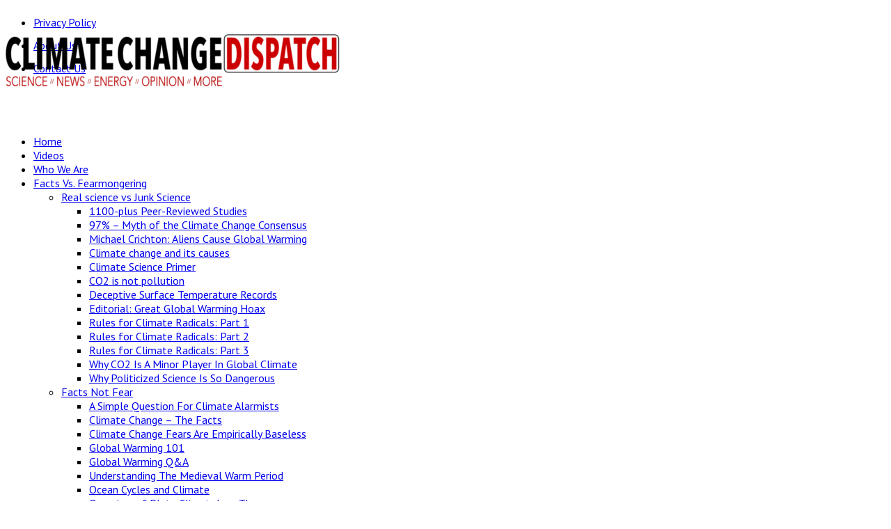

--- FILE ---
content_type: text/html; charset=UTF-8
request_url: https://climatechangedispatch.com/soros-25m-global-climate-strike/
body_size: 102927
content:
<!doctype html>
<!--[if lt IE 7]> <html class="no-js lt-ie9 lt-ie8 lt-ie7" lang="en-US"> <![endif]-->
<!--[if IE 7]>    <html class="no-js lt-ie9 lt-ie8" lang="en-US"> <![endif]-->
<!--[if IE 8]>    <html class="no-js lt-ie9" lang="en-US"> <![endif]-->
<!--[if IE 9]>    <html class="no-js lt-ie10" lang="en-US"> <![endif]-->
<!--[if gt IE 8]><!--> <html class="no-js" lang="en-US"> <!--<![endif]-->
<head>
    <meta http-equiv="Content-Type" content="text/html; charset=UTF-8" />
    <meta name='viewport' content='width=device-width, initial-scale=1, user-scalable=yes' />
    <link rel="profile" href="http://gmpg.org/xfn/11" />
    <link rel="pingback" href="https://climatechangedispatch.com/xmlrpc.php" />
    <meta name='robots' content='index, follow, max-image-preview:large, max-snippet:-1, max-video-preview:-1' />

            <script data-no-defer="1" data-ezscrex="false" data-cfasync="false" data-pagespeed-no-defer data-cookieconsent="ignore">
                var ctPublicFunctions = {"_ajax_nonce":"6d3e1aac91","_rest_nonce":"fd411ea9f4","_ajax_url":"\/wp-admin\/admin-ajax.php","_rest_url":"https:\/\/climatechangedispatch.com\/wp-json\/","data__cookies_type":"none","data__ajax_type":"rest","data__bot_detector_enabled":"1","data__frontend_data_log_enabled":1,"cookiePrefix":"","wprocket_detected":false,"host_url":"climatechangedispatch.com","text__ee_click_to_select":"Click to select the whole data","text__ee_original_email":"The complete one is","text__ee_got_it":"Got it","text__ee_blocked":"Blocked","text__ee_cannot_connect":"Cannot connect","text__ee_cannot_decode":"Can not decode email. Unknown reason","text__ee_email_decoder":"CleanTalk email decoder","text__ee_wait_for_decoding":"The magic is on the way!","text__ee_decoding_process":"Please wait a few seconds while we decode the contact data."}
            </script>
        
            <script data-no-defer="1" data-ezscrex="false" data-cfasync="false" data-pagespeed-no-defer data-cookieconsent="ignore">
                var ctPublic = {"_ajax_nonce":"6d3e1aac91","settings__forms__check_internal":"1","settings__forms__check_external":"1","settings__forms__force_protection":"1","settings__forms__search_test":"1","settings__forms__wc_add_to_cart":"0","settings__data__bot_detector_enabled":"1","settings__sfw__anti_crawler":0,"blog_home":"https:\/\/climatechangedispatch.com\/","pixel__setting":"3","pixel__enabled":false,"pixel__url":null,"data__email_check_before_post":"1","data__email_check_exist_post":"1","data__cookies_type":"none","data__key_is_ok":true,"data__visible_fields_required":true,"wl_brandname":"Anti-Spam by CleanTalk","wl_brandname_short":"CleanTalk","ct_checkjs_key":148938949,"emailEncoderPassKey":"a86c5f8b1e378b47e512323c31337e6b","bot_detector_forms_excluded":"W10=","advancedCacheExists":false,"varnishCacheExists":false,"wc_ajax_add_to_cart":false}
            </script>
        			<script type="text/javascript">
			  var jnews_ajax_url = '/?ajax-request=jnews'
			</script>
			<script type="text/javascript">;window.jnews=window.jnews||{},window.jnews.library=window.jnews.library||{},window.jnews.library=function(){"use strict";var e=this;e.win=window,e.doc=document,e.noop=function(){},e.globalBody=e.doc.getElementsByTagName("body")[0],e.globalBody=e.globalBody?e.globalBody:e.doc,e.win.jnewsDataStorage=e.win.jnewsDataStorage||{_storage:new WeakMap,put:function(e,t,n){this._storage.has(e)||this._storage.set(e,new Map),this._storage.get(e).set(t,n)},get:function(e,t){return this._storage.get(e).get(t)},has:function(e,t){return this._storage.has(e)&&this._storage.get(e).has(t)},remove:function(e,t){var n=this._storage.get(e).delete(t);return 0===!this._storage.get(e).size&&this._storage.delete(e),n}},e.windowWidth=function(){return e.win.innerWidth||e.docEl.clientWidth||e.globalBody.clientWidth},e.windowHeight=function(){return e.win.innerHeight||e.docEl.clientHeight||e.globalBody.clientHeight},e.requestAnimationFrame=e.win.requestAnimationFrame||e.win.webkitRequestAnimationFrame||e.win.mozRequestAnimationFrame||e.win.msRequestAnimationFrame||window.oRequestAnimationFrame||function(e){return setTimeout(e,1e3/60)},e.cancelAnimationFrame=e.win.cancelAnimationFrame||e.win.webkitCancelAnimationFrame||e.win.webkitCancelRequestAnimationFrame||e.win.mozCancelAnimationFrame||e.win.msCancelRequestAnimationFrame||e.win.oCancelRequestAnimationFrame||function(e){clearTimeout(e)},e.classListSupport="classList"in document.createElement("_"),e.hasClass=e.classListSupport?function(e,t){return e.classList.contains(t)}:function(e,t){return e.className.indexOf(t)>=0},e.addClass=e.classListSupport?function(t,n){e.hasClass(t,n)||t.classList.add(n)}:function(t,n){e.hasClass(t,n)||(t.className+=" "+n)},e.removeClass=e.classListSupport?function(t,n){e.hasClass(t,n)&&t.classList.remove(n)}:function(t,n){e.hasClass(t,n)&&(t.className=t.className.replace(n,""))},e.objKeys=function(e){var t=[];for(var n in e)Object.prototype.hasOwnProperty.call(e,n)&&t.push(n);return t},e.isObjectSame=function(e,t){var n=!0;return JSON.stringify(e)!==JSON.stringify(t)&&(n=!1),n},e.extend=function(){for(var e,t,n,o=arguments[0]||{},i=1,a=arguments.length;i<a;i++)if(null!==(e=arguments[i]))for(t in e)o!==(n=e[t])&&void 0!==n&&(o[t]=n);return o},e.dataStorage=e.win.jnewsDataStorage,e.isVisible=function(e){return 0!==e.offsetWidth&&0!==e.offsetHeight||e.getBoundingClientRect().length},e.getHeight=function(e){return e.offsetHeight||e.clientHeight||e.getBoundingClientRect().height},e.getWidth=function(e){return e.offsetWidth||e.clientWidth||e.getBoundingClientRect().width},e.supportsPassive=!1;try{var t=Object.defineProperty({},"passive",{get:function(){e.supportsPassive=!0}});"createEvent"in e.doc?e.win.addEventListener("test",null,t):"fireEvent"in e.doc&&e.win.attachEvent("test",null)}catch(e){}e.passiveOption=!!e.supportsPassive&&{passive:!0},e.setStorage=function(e,t){e="jnews-"+e;var n={expired:Math.floor(((new Date).getTime()+432e5)/1e3)};t=Object.assign(n,t);localStorage.setItem(e,JSON.stringify(t))},e.getStorage=function(e){e="jnews-"+e;var t=localStorage.getItem(e);return null!==t&&0<t.length?JSON.parse(localStorage.getItem(e)):{}},e.expiredStorage=function(){var t,n="jnews-";for(var o in localStorage)o.indexOf(n)>-1&&"undefined"!==(t=e.getStorage(o.replace(n,""))).expired&&t.expired<Math.floor((new Date).getTime()/1e3)&&localStorage.removeItem(o)},e.addEvents=function(t,n,o){for(var i in n){var a=["touchstart","touchmove"].indexOf(i)>=0&&!o&&e.passiveOption;"createEvent"in e.doc?t.addEventListener(i,n[i],a):"fireEvent"in e.doc&&t.attachEvent("on"+i,n[i])}},e.removeEvents=function(t,n){for(var o in n)"createEvent"in e.doc?t.removeEventListener(o,n[o]):"fireEvent"in e.doc&&t.detachEvent("on"+o,n[o])},e.triggerEvents=function(t,n,o){var i;o=o||{detail:null};return"createEvent"in e.doc?(!(i=e.doc.createEvent("CustomEvent")||new CustomEvent(n)).initCustomEvent||i.initCustomEvent(n,!0,!1,o),void t.dispatchEvent(i)):"fireEvent"in e.doc?((i=e.doc.createEventObject()).eventType=n,void t.fireEvent("on"+i.eventType,i)):void 0},e.getParents=function(t,n){void 0===n&&(n=e.doc);for(var o=[],i=t.parentNode,a=!1;!a;)if(i){var r=i;r.querySelectorAll(n).length?a=!0:(o.push(r),i=r.parentNode)}else o=[],a=!0;return o},e.forEach=function(e,t,n){for(var o=0,i=e.length;o<i;o++)t.call(n,e[o],o)},e.getText=function(e){return e.innerText||e.textContent},e.setText=function(e,t){var n="object"==typeof t?t.innerText||t.textContent:t;e.innerText&&(e.innerText=n),e.textContent&&(e.textContent=n)},e.httpBuildQuery=function(t){return e.objKeys(t).reduce(function t(n){var o=arguments.length>1&&void 0!==arguments[1]?arguments[1]:null;return function(i,a){var r=n[a];a=encodeURIComponent(a);var s=o?"".concat(o,"[").concat(a,"]"):a;return null==r||"function"==typeof r?(i.push("".concat(s,"=")),i):["number","boolean","string"].includes(typeof r)?(i.push("".concat(s,"=").concat(encodeURIComponent(r))),i):(i.push(e.objKeys(r).reduce(t(r,s),[]).join("&")),i)}}(t),[]).join("&")},e.get=function(t,n,o,i){return o="function"==typeof o?o:e.noop,e.ajax("GET",t,n,o,i)},e.post=function(t,n,o,i){return o="function"==typeof o?o:e.noop,e.ajax("POST",t,n,o,i)},e.ajax=function(t,n,o,i,a){var r=new XMLHttpRequest,s=n,c=e.httpBuildQuery(o);if(t=-1!=["GET","POST"].indexOf(t)?t:"GET",r.open(t,s+("GET"==t?"?"+c:""),!0),"POST"==t&&r.setRequestHeader("Content-type","application/x-www-form-urlencoded"),r.setRequestHeader("X-Requested-With","XMLHttpRequest"),r.onreadystatechange=function(){4===r.readyState&&200<=r.status&&300>r.status&&"function"==typeof i&&i.call(void 0,r.response)},void 0!==a&&!a){return{xhr:r,send:function(){r.send("POST"==t?c:null)}}}return r.send("POST"==t?c:null),{xhr:r}},e.scrollTo=function(t,n,o){function i(e,t,n){this.start=this.position(),this.change=e-this.start,this.currentTime=0,this.increment=20,this.duration=void 0===n?500:n,this.callback=t,this.finish=!1,this.animateScroll()}return Math.easeInOutQuad=function(e,t,n,o){return(e/=o/2)<1?n/2*e*e+t:-n/2*(--e*(e-2)-1)+t},i.prototype.stop=function(){this.finish=!0},i.prototype.move=function(t){e.doc.documentElement.scrollTop=t,e.globalBody.parentNode.scrollTop=t,e.globalBody.scrollTop=t},i.prototype.position=function(){return e.doc.documentElement.scrollTop||e.globalBody.parentNode.scrollTop||e.globalBody.scrollTop},i.prototype.animateScroll=function(){this.currentTime+=this.increment;var t=Math.easeInOutQuad(this.currentTime,this.start,this.change,this.duration);this.move(t),this.currentTime<this.duration&&!this.finish?e.requestAnimationFrame.call(e.win,this.animateScroll.bind(this)):this.callback&&"function"==typeof this.callback&&this.callback()},new i(t,n,o)},e.unwrap=function(t){var n,o=t;e.forEach(t,(function(e,t){n?n+=e:n=e})),o.replaceWith(n)},e.performance={start:function(e){performance.mark(e+"Start")},stop:function(e){performance.mark(e+"End"),performance.measure(e,e+"Start",e+"End")}},e.fps=function(){var t=0,n=0,o=0;!function(){var i=t=0,a=0,r=0,s=document.getElementById("fpsTable"),c=function(t){void 0===document.getElementsByTagName("body")[0]?e.requestAnimationFrame.call(e.win,(function(){c(t)})):document.getElementsByTagName("body")[0].appendChild(t)};null===s&&((s=document.createElement("div")).style.position="fixed",s.style.top="120px",s.style.left="10px",s.style.width="100px",s.style.height="20px",s.style.border="1px solid black",s.style.fontSize="11px",s.style.zIndex="100000",s.style.backgroundColor="white",s.id="fpsTable",c(s));var l=function(){o++,n=Date.now(),(a=(o/(r=(n-t)/1e3)).toPrecision(2))!=i&&(i=a,s.innerHTML=i+"fps"),1<r&&(t=n,o=0),e.requestAnimationFrame.call(e.win,l)};l()}()},e.instr=function(e,t){for(var n=0;n<t.length;n++)if(-1!==e.toLowerCase().indexOf(t[n].toLowerCase()))return!0},e.winLoad=function(t,n){function o(o){if("complete"===e.doc.readyState||"interactive"===e.doc.readyState)return!o||n?setTimeout(t,n||1):t(o),1}o()||e.addEvents(e.win,{load:o})},e.docReady=function(t,n){function o(o){if("complete"===e.doc.readyState||"interactive"===e.doc.readyState)return!o||n?setTimeout(t,n||1):t(o),1}o()||e.addEvents(e.doc,{DOMContentLoaded:o})},e.fireOnce=function(){e.docReady((function(){e.assets=e.assets||[],e.assets.length&&(e.boot(),e.load_assets())}),50)},e.boot=function(){e.length&&e.doc.querySelectorAll("style[media]").forEach((function(e){"not all"==e.getAttribute("media")&&e.removeAttribute("media")}))},e.create_js=function(t,n){var o=e.doc.createElement("script");switch(o.setAttribute("src",t),n){case"defer":o.setAttribute("defer",!0);break;case"async":o.setAttribute("async",!0);break;case"deferasync":o.setAttribute("defer",!0),o.setAttribute("async",!0)}e.globalBody.appendChild(o)},e.load_assets=function(){"object"==typeof e.assets&&e.forEach(e.assets.slice(0),(function(t,n){var o="";t.defer&&(o+="defer"),t.async&&(o+="async"),e.create_js(t.url,o);var i=e.assets.indexOf(t);i>-1&&e.assets.splice(i,1)})),e.assets=jnewsoption.au_scripts=window.jnewsads=[]},e.setCookie=function(e,t,n){var o="";if(n){var i=new Date;i.setTime(i.getTime()+24*n*60*60*1e3),o="; expires="+i.toUTCString()}document.cookie=e+"="+(t||"")+o+"; path=/"},e.getCookie=function(e){for(var t=e+"=",n=document.cookie.split(";"),o=0;o<n.length;o++){for(var i=n[o];" "==i.charAt(0);)i=i.substring(1,i.length);if(0==i.indexOf(t))return i.substring(t.length,i.length)}return null},e.eraseCookie=function(e){document.cookie=e+"=; Path=/; Expires=Thu, 01 Jan 1970 00:00:01 GMT;"},e.docReady((function(){e.globalBody=e.globalBody==e.doc?e.doc.getElementsByTagName("body")[0]:e.globalBody,e.globalBody=e.globalBody?e.globalBody:e.doc})),e.winLoad((function(){e.winLoad((function(){var t=!1;if(void 0!==window.jnewsadmin)if(void 0!==window.file_version_checker){var n=e.objKeys(window.file_version_checker);n.length?n.forEach((function(e){t||"10.0.4"===window.file_version_checker[e]||(t=!0)})):t=!0}else t=!0;t&&(window.jnewsHelper.getMessage(),window.jnewsHelper.getNotice())}),2500)}))},window.jnews.library=new window.jnews.library;</script>
	<!-- This site is optimized with the Yoast SEO Premium plugin v26.8 (Yoast SEO v26.8) - https://yoast.com/product/yoast-seo-premium-wordpress/ -->
	<title>Soros Gave Global Climate Strike Groups Over $24M</title>
	<meta name="description" content="New report shows George Soros financed radical enviro groups partnering in the worldwide &#039;Global Climate Strike&#039; to the tune of nearly $25 million." />
	<link rel="canonical" href="https://climatechangedispatch.com/soros-25m-global-climate-strike/" />
	<meta property="og:locale" content="en_US" />
	<meta property="og:type" content="article" />
	<meta property="og:title" content="Report: Soros Gave Nearly $25 Million To &#039;Global Climate Strike&#039; Activists" />
	<meta property="og:description" content="New report shows George Soros financed radical enviro groups partnering in the worldwide &#039;Global Climate Strike&#039; to the tune of nearly $25 million." />
	<meta property="og:url" content="https://climatechangedispatch.com/soros-25m-global-climate-strike/" />
	<meta property="og:site_name" content="Climate Change Dispatch" />
	<meta property="article:publisher" content="https://www.facebook.com/ccdispatch/" />
	<meta property="article:published_time" content="2019-09-30T17:40:07+00:00" />
	<meta property="og:image" content="https://climatechangedispatch.com/wp-content/uploads/2019/09/george-soros-billionaire.jpg" />
	<meta name="author" content="Thomas Richard" />
	<meta name="twitter:card" content="summary_large_image" />
	<meta name="twitter:title" content="Report: Soros Gave Nearly $25 Million To &#039;Global Climate Strike&#039; Activists" />
	<meta name="twitter:image" content="https://i0.wp.com/climatechangedispatch.com/wp-content/uploads/2019/09/george-soros-billionaire.jpg?fit=1132%2C763&ssl=1" />
	<meta name="twitter:creator" content="@ccdeditor" />
	<meta name="twitter:site" content="@ccdeditor" />
	<script type="application/ld+json" class="yoast-schema-graph">{"@context":"https://schema.org","@graph":[{"@type":"Article","@id":"https://climatechangedispatch.com/soros-25m-global-climate-strike/#article","isPartOf":{"@id":"https://climatechangedispatch.com/soros-25m-global-climate-strike/"},"author":{"name":"Thomas Richard","@id":"https://climatechangedispatch.com/#/schema/person/8a2b0c68921a6b5a87fdc56f0ac26ae4"},"headline":"Report: Soros Gave Nearly $25 Million To &#8216;Global Climate Strike&#8217; Activists","datePublished":"2019-09-30T17:40:07+00:00","mainEntityOfPage":{"@id":"https://climatechangedispatch.com/soros-25m-global-climate-strike/"},"wordCount":440,"commentCount":3,"publisher":{"@id":"https://climatechangedispatch.com/#organization"},"image":{"@id":"https://climatechangedispatch.com/soros-25m-global-climate-strike/#primaryimage"},"thumbnailUrl":"https://i0.wp.com/climatechangedispatch.com/wp-content/uploads/2019/09/george-soros-billionaire.jpg?fit=1132%2C763&ssl=1","articleSection":["News and Opinion"],"inLanguage":"en-US","potentialAction":[{"@type":"CommentAction","name":"Comment","target":["https://climatechangedispatch.com/soros-25m-global-climate-strike/#respond"]}]},{"@type":"WebPage","@id":"https://climatechangedispatch.com/soros-25m-global-climate-strike/","url":"https://climatechangedispatch.com/soros-25m-global-climate-strike/","name":"Soros Gave Global Climate Strike Groups Over $24M","isPartOf":{"@id":"https://climatechangedispatch.com/#website"},"primaryImageOfPage":{"@id":"https://climatechangedispatch.com/soros-25m-global-climate-strike/#primaryimage"},"image":{"@id":"https://climatechangedispatch.com/soros-25m-global-climate-strike/#primaryimage"},"thumbnailUrl":"https://i0.wp.com/climatechangedispatch.com/wp-content/uploads/2019/09/george-soros-billionaire.jpg?fit=1132%2C763&ssl=1","datePublished":"2019-09-30T17:40:07+00:00","description":"New report shows George Soros financed radical enviro groups partnering in the worldwide 'Global Climate Strike' to the tune of nearly $25 million.","breadcrumb":{"@id":"https://climatechangedispatch.com/soros-25m-global-climate-strike/#breadcrumb"},"inLanguage":"en-US","potentialAction":[{"@type":"ReadAction","target":["https://climatechangedispatch.com/soros-25m-global-climate-strike/"]}]},{"@type":"ImageObject","inLanguage":"en-US","@id":"https://climatechangedispatch.com/soros-25m-global-climate-strike/#primaryimage","url":"https://i0.wp.com/climatechangedispatch.com/wp-content/uploads/2019/09/george-soros-billionaire.jpg?fit=1132%2C763&ssl=1","contentUrl":"https://i0.wp.com/climatechangedispatch.com/wp-content/uploads/2019/09/george-soros-billionaire.jpg?fit=1132%2C763&ssl=1","width":1132,"height":763,"caption":"george soros"},{"@type":"BreadcrumbList","@id":"https://climatechangedispatch.com/soros-25m-global-climate-strike/#breadcrumb","itemListElement":[{"@type":"ListItem","position":1,"name":"Home","item":"https://climatechangedispatch.com/"},{"@type":"ListItem","position":2,"name":"Report: Soros Gave Nearly $25 Million To &#8216;Global Climate Strike&#8217; Activists"}]},{"@type":"WebSite","@id":"https://climatechangedispatch.com/#website","url":"https://climatechangedispatch.com/","name":"Climate Change Dispatch","description":"Climate Science And Environmental News","publisher":{"@id":"https://climatechangedispatch.com/#organization"},"alternateName":"Climate Dispatch","potentialAction":[{"@type":"SearchAction","target":{"@type":"EntryPoint","urlTemplate":"https://climatechangedispatch.com/?s={search_term_string}"},"query-input":{"@type":"PropertyValueSpecification","valueRequired":true,"valueName":"search_term_string"}}],"inLanguage":"en-US"},{"@type":"Organization","@id":"https://climatechangedispatch.com/#organization","name":"Climate Change Dispatch","alternateName":"Climate Dispatch","url":"https://climatechangedispatch.com/","logo":{"@type":"ImageObject","inLanguage":"en-US","@id":"https://climatechangedispatch.com/#/schema/logo/image/","url":"https://i0.wp.com/climatechangedispatch.com/wp-content/uploads/2023/09/ccd-icon-round-new.png?fit=800%2C800&ssl=1","contentUrl":"https://i0.wp.com/climatechangedispatch.com/wp-content/uploads/2023/09/ccd-icon-round-new.png?fit=800%2C800&ssl=1","width":800,"height":800,"caption":"Climate Change Dispatch"},"image":{"@id":"https://climatechangedispatch.com/#/schema/logo/image/"},"sameAs":["https://www.facebook.com/ccdispatch/","https://x.com/ccdeditor","https://truthsocial.com/CCDEditor","https://gab.com/ccdeditor","https://www.tumblr.com/ccdeditor","https://gettr.com/user/ccdeditor"],"description":"We are an open place for discussing climate change, exposing the dogma infecting science and academia by showcasing stories and studies ignored by the legacy media.","numberOfEmployees":{"@type":"QuantitativeValue","value":"1"},"publishingPrinciples":"https://climatechangedispatch.com/about-us/","ownershipFundingInfo":"https://climatechangedispatch.com/about-us/","actionableFeedbackPolicy":"https://climatechangedispatch.com/about-us/","correctionsPolicy":"https://climatechangedispatch.com/dmca-policy/","ethicsPolicy":"https://climatechangedispatch.com/about-us/"},{"@type":"Person","@id":"https://climatechangedispatch.com/#/schema/person/8a2b0c68921a6b5a87fdc56f0ac26ae4","name":"Thomas Richard","image":{"@type":"ImageObject","inLanguage":"en-US","@id":"https://climatechangedispatch.com/#/schema/person/image/","url":"https://secure.gravatar.com/avatar/dde975449b542bc076f17fa42187d9e91ab20d97ac2ddff23b0fcb6a4b54a085?s=96&r=pg","contentUrl":"https://secure.gravatar.com/avatar/dde975449b542bc076f17fa42187d9e91ab20d97ac2ddff23b0fcb6a4b54a085?s=96&r=pg","caption":"Thomas Richard"},"jobTitle":"CCD editor","worksFor":"Climate Change Dispatch"}]}</script>
	<!-- / Yoast SEO Premium plugin. -->


<link rel='dns-prefetch' href='//fd.cleantalk.org' />
<link rel='dns-prefetch' href='//stats.wp.com' />
<link rel='dns-prefetch' href='//fonts.googleapis.com' />
<link rel='dns-prefetch' href='//v0.wordpress.com' />
<link rel='dns-prefetch' href='//jetpack.wordpress.com' />
<link rel='dns-prefetch' href='//s0.wp.com' />
<link rel='dns-prefetch' href='//public-api.wordpress.com' />
<link rel='dns-prefetch' href='//0.gravatar.com' />
<link rel='dns-prefetch' href='//1.gravatar.com' />
<link rel='dns-prefetch' href='//2.gravatar.com' />
<link rel='preconnect' href='//c0.wp.com' />
<link rel='preconnect' href='//i0.wp.com' />
<link rel='preconnect' href='https://fonts.gstatic.com' />
<link rel="alternate" type="application/rss+xml" title="Climate Change Dispatch &raquo; Feed" href="https://climatechangedispatch.com/feed/" />
<link rel="alternate" title="oEmbed (JSON)" type="application/json+oembed" href="https://climatechangedispatch.com/wp-json/oembed/1.0/embed?url=https%3A%2F%2Fclimatechangedispatch.com%2Fsoros-25m-global-climate-strike%2F" />
<link rel="alternate" title="oEmbed (XML)" type="text/xml+oembed" href="https://climatechangedispatch.com/wp-json/oembed/1.0/embed?url=https%3A%2F%2Fclimatechangedispatch.com%2Fsoros-25m-global-climate-strike%2F&#038;format=xml" />
<style id='wp-img-auto-sizes-contain-inline-css' type='text/css'>
img:is([sizes=auto i],[sizes^="auto," i]){contain-intrinsic-size:3000px 1500px}
/*# sourceURL=wp-img-auto-sizes-contain-inline-css */
</style>
<style id='wp-block-library-inline-css' type='text/css'>
:root{--wp-block-synced-color:#7a00df;--wp-block-synced-color--rgb:122,0,223;--wp-bound-block-color:var(--wp-block-synced-color);--wp-editor-canvas-background:#ddd;--wp-admin-theme-color:#007cba;--wp-admin-theme-color--rgb:0,124,186;--wp-admin-theme-color-darker-10:#006ba1;--wp-admin-theme-color-darker-10--rgb:0,107,160.5;--wp-admin-theme-color-darker-20:#005a87;--wp-admin-theme-color-darker-20--rgb:0,90,135;--wp-admin-border-width-focus:2px}@media (min-resolution:192dpi){:root{--wp-admin-border-width-focus:1.5px}}.wp-element-button{cursor:pointer}:root .has-very-light-gray-background-color{background-color:#eee}:root .has-very-dark-gray-background-color{background-color:#313131}:root .has-very-light-gray-color{color:#eee}:root .has-very-dark-gray-color{color:#313131}:root .has-vivid-green-cyan-to-vivid-cyan-blue-gradient-background{background:linear-gradient(135deg,#00d084,#0693e3)}:root .has-purple-crush-gradient-background{background:linear-gradient(135deg,#34e2e4,#4721fb 50%,#ab1dfe)}:root .has-hazy-dawn-gradient-background{background:linear-gradient(135deg,#faaca8,#dad0ec)}:root .has-subdued-olive-gradient-background{background:linear-gradient(135deg,#fafae1,#67a671)}:root .has-atomic-cream-gradient-background{background:linear-gradient(135deg,#fdd79a,#004a59)}:root .has-nightshade-gradient-background{background:linear-gradient(135deg,#330968,#31cdcf)}:root .has-midnight-gradient-background{background:linear-gradient(135deg,#020381,#2874fc)}:root{--wp--preset--font-size--normal:16px;--wp--preset--font-size--huge:42px}.has-regular-font-size{font-size:1em}.has-larger-font-size{font-size:2.625em}.has-normal-font-size{font-size:var(--wp--preset--font-size--normal)}.has-huge-font-size{font-size:var(--wp--preset--font-size--huge)}.has-text-align-center{text-align:center}.has-text-align-left{text-align:left}.has-text-align-right{text-align:right}.has-fit-text{white-space:nowrap!important}#end-resizable-editor-section{display:none}.aligncenter{clear:both}.items-justified-left{justify-content:flex-start}.items-justified-center{justify-content:center}.items-justified-right{justify-content:flex-end}.items-justified-space-between{justify-content:space-between}.screen-reader-text{border:0;clip-path:inset(50%);height:1px;margin:-1px;overflow:hidden;padding:0;position:absolute;width:1px;word-wrap:normal!important}.screen-reader-text:focus{background-color:#ddd;clip-path:none;color:#444;display:block;font-size:1em;height:auto;left:5px;line-height:normal;padding:15px 23px 14px;text-decoration:none;top:5px;width:auto;z-index:100000}html :where(.has-border-color){border-style:solid}html :where([style*=border-top-color]){border-top-style:solid}html :where([style*=border-right-color]){border-right-style:solid}html :where([style*=border-bottom-color]){border-bottom-style:solid}html :where([style*=border-left-color]){border-left-style:solid}html :where([style*=border-width]){border-style:solid}html :where([style*=border-top-width]){border-top-style:solid}html :where([style*=border-right-width]){border-right-style:solid}html :where([style*=border-bottom-width]){border-bottom-style:solid}html :where([style*=border-left-width]){border-left-style:solid}html :where(img[class*=wp-image-]){height:auto;max-width:100%}:where(figure){margin:0 0 1em}html :where(.is-position-sticky){--wp-admin--admin-bar--position-offset:var(--wp-admin--admin-bar--height,0px)}@media screen and (max-width:600px){html :where(.is-position-sticky){--wp-admin--admin-bar--position-offset:0px}}
/*wp_block_styles_on_demand_placeholder:69705d7905b31*/
/*# sourceURL=wp-block-library-inline-css */
</style>
<style id='classic-theme-styles-inline-css' type='text/css'>
/*! This file is auto-generated */
.wp-block-button__link{color:#fff;background-color:#32373c;border-radius:9999px;box-shadow:none;text-decoration:none;padding:calc(.667em + 2px) calc(1.333em + 2px);font-size:1.125em}.wp-block-file__button{background:#32373c;color:#fff;text-decoration:none}
/*# sourceURL=/wp-includes/css/classic-themes.min.css */
</style>
<link rel='stylesheet' id='cleantalk-public-css-css' href='https://climatechangedispatch.com/wp-content/plugins/cleantalk-spam-protect/css/cleantalk-public.min.css?ver=6.70.1_1766148699' type='text/css' media='all' />
<link rel='stylesheet' id='cleantalk-email-decoder-css-css' href='https://climatechangedispatch.com/wp-content/plugins/cleantalk-spam-protect/css/cleantalk-email-decoder.min.css?ver=6.70.1_1766148699' type='text/css' media='all' />
<link rel='stylesheet' id='widgetopts-styles-css' href='https://climatechangedispatch.com/wp-content/plugins/widget-options/assets/css/widget-options.css?ver=4.1.3' type='text/css' media='all' />
<link rel='stylesheet' id='essb-social-profiles-css' href='https://climatechangedispatch.com/wp-content/plugins/easy-social-share-buttons3/lib/modules/social-followers-counter/assets/social-profiles.min.css?ver=10.8' type='text/css' media='all' />
<link rel='stylesheet' id='subscribe-forms-css-css' href='https://climatechangedispatch.com/wp-content/plugins/easy-social-share-buttons3/assets/modules/subscribe-forms.min.css?ver=10.8' type='text/css' media='all' />
<link rel='stylesheet' id='easy-social-share-buttons-animations-css' href='https://climatechangedispatch.com/wp-content/plugins/easy-social-share-buttons3/assets/css/essb-animations.min.css?ver=10.8' type='text/css' media='all' />
<link rel='stylesheet' id='easy-social-share-buttons-font-css' href='https://climatechangedispatch.com/wp-content/plugins/easy-social-share-buttons3/assets/css/essb-legacy-icon-font.min.css?ver=10.8' type='text/css' media='all' />
<link rel='stylesheet' id='easy-social-share-buttons-css' href='https://climatechangedispatch.com/wp-content/plugins/easy-social-share-buttons3/assets/css/easy-social-share-buttons.min.css?ver=10.8' type='text/css' media='all' />
<style id='easy-social-share-buttons-inline-css' type='text/css'>
.essb_links .essb_link_mastodon { --essb-network: #6364ff;}@media (max-width: 768px){.essb-mobile-sharebar, .essb-mobile-sharepoint, .essb-mobile-sharebottom, .essb-mobile-sharebottom .essb_links, .essb-mobile-sharebar-window .essb_links, .essb-mobile-sharepoint .essb_links{display:block;}.essb-mobile-sharebar .essb_native_buttons, .essb-mobile-sharepoint .essb_native_buttons, .essb-mobile-sharebottom .essb_native_buttons, .essb-mobile-sharebottom .essb_native_item, .essb-mobile-sharebar-window .essb_native_item, .essb-mobile-sharepoint .essb_native_item{display:none;}}@media (min-width: 768px){.essb-mobile-sharebar, .essb-mobile-sharepoint, .essb-mobile-sharebottom{display:none;}}.essb-social-followers-variables { --essb-sf-color-truthsocial:#4c25ea;--essb-sf-color-gab:#7cc13c;--essb-sf-color-gettr:#eb0000;--essb-sf-color-bluesky:#0085ff;--essb-sf-color-threads:#000000;}.essb-fc-bg-truthsocial, .essb-fc-hbg-truthsocial:hover{ background-color: var( --essb-sf-color-truthsocial ); } .essb-fc-c-truthsocial, .essb-fc-hc-truthsocial:hover { color: var( --essb-sf-color-truthsocial ); fill: var( --essb-sf-color-truthsocial ); } .essb-fc-border-truthsocial, .essb-fc-hborder-truthsocial:hover{ border-color: var( --essb-sf-color-truthsocial ); }.essb-fc-network-airbnb svg { max-width: 32px; }.essb-fc-bg-gab, .essb-fc-hbg-gab:hover{ background-color: var( --essb-sf-color-gab ); } .essb-fc-c-gab, .essb-fc-hc-gab:hover { color: var( --essb-sf-color-gab ); fill: var( --essb-sf-color-gab ); } .essb-fc-border-gab, .essb-fc-hborder-gab:hover{ border-color: var( --essb-sf-color-gab ); }.essb-fc-network-airbnb svg { max-width: 32px; }.essb-fc-bg-gettr, .essb-fc-hbg-gettr:hover{ background-color: var( --essb-sf-color-gettr ); } .essb-fc-c-gettr, .essb-fc-hc-gettr:hover { color: var( --essb-sf-color-gettr ); fill: var( --essb-sf-color-gettr ); } .essb-fc-border-gettr, .essb-fc-hborder-gettr:hover{ border-color: var( --essb-sf-color-gettr ); }.essb-fc-network-airbnb svg { max-width: 32px; }.essb-fc-bg-bluesky, .essb-fc-hbg-bluesky:hover{ background-color: var( --essb-sf-color-bluesky ); } .essb-fc-c-bluesky, .essb-fc-hc-bluesky:hover { color: var( --essb-sf-color-bluesky ); fill: var( --essb-sf-color-bluesky ); } .essb-fc-border-bluesky, .essb-fc-hborder-bluesky:hover{ border-color: var( --essb-sf-color-bluesky ); }.essb-fc-network-airbnb svg { max-width: 32px; }.essb-fc-bg-threads, .essb-fc-hbg-threads:hover{ background-color: var( --essb-sf-color-threads ); } .essb-fc-c-threads, .essb-fc-hc-threads:hover { color: var( --essb-sf-color-threads ); fill: var( --essb-sf-color-threads ); } .essb-fc-border-threads, .essb-fc-hborder-threads:hover{ border-color: var( --essb-sf-color-threads ); }.essb-fc-network-airbnb svg { max-width: 32px; }.essb_links .essb_link_truthsocial { --essb-network: #5448ee}.essb_links .essb_link_truthsocial a { background-color:#5448ee!important;color:#ffffff!important;}.essb_links .essb_link_truthsocial a svg, .essb_links .essb_link_truthsocial a svg path { fill: #ffffff!important; } .essb_links .essb_link_gab { --essb-network: #0da355}.essb_links .essb_link_gab a { background-color:#0da355!important;color:#ffffff!important;}.essb_links .essb_link_gab a svg { padding-left: 8px; } .essb_links .essb_link_gab a svg { padding-top: 1px; } .essb_links .essb_link_gab a svg, .essb_links .essb_link_gab a svg path { fill: #ffffff!important; } .essb_links .essb_link_gettr { --essb-network: #e50000}.essb_links .essb_link_gettr a { background-color:#e50000!important;color:#ffffff!important;}.essb_links .essb_link_gettr a svg, .essb_links .essb_link_gettr a svg path { fill: #ffffff!important; } .essb_links .essb_link_baidu { --essb-network: #de0f17}.essb_links .essb_link_baidu a { background-color:#de0f17!important;color:#ffffff!important;}.essb_links .essb_link_baidu a svg, .essb_links .essb_link_baidu a svg path { fill: #ffffff!important; } .essb_links .essb_link_mastodon { --essb-network: #27a4f7}.essb_links .essb_link_mastodon a { background-color:#27a4f7!important;color:#ffffff!important;}.essb_links .essb_link_mastodon a svg, .essb_links .essb_link_mastodon a svg path { fill: #ffffff!important; } .essb_links .essb_link_threads { --essb-network: #000000}.essb_links .essb_link_bluesky { --essb-network: #0085ff}
/*# sourceURL=easy-social-share-buttons-inline-css */
</style>
<link rel='stylesheet' id='jnews-parent-style-css' href='https://climatechangedispatch.com/wp-content/themes/jnews/style.css?ver=6.9' type='text/css' media='all' />
<link rel='stylesheet' id='js_composer_front-css' href='https://climatechangedispatch.com/wp-content/plugins/js_composer/assets/css/js_composer.min.css?ver=8.7.2' type='text/css' media='all' />
<link rel='stylesheet' id='recent-posts-widget-with-thumbnails-public-style-css' href='https://climatechangedispatch.com/wp-content/plugins/recent-posts-widget-with-thumbnails/public.css?ver=7.1.1' type='text/css' media='all' />
<link rel='stylesheet' id='jetpack-subscriptions-css' href='https://c0.wp.com/p/jetpack/15.4/_inc/build/subscriptions/subscriptions.min.css' type='text/css' media='all' />
<link rel='stylesheet' id='jeg_customizer_font-css' href='//fonts.googleapis.com/css?family=PT+Sans%3Aregular%2C700%2C700italic%2Citalic%2Cregular%2Citalic%2C700%2C700italic%2Cregular%2C700%2Cregular%2C700%2Citalic%2C700italic%7CPT+Serif%3Aregular%2Citalic%2C700%2C700italic&#038;display=swap&#038;ver=1.3.2' type='text/css' media='all' />
<link rel='stylesheet' id='font-awesome-6-css' href='https://climatechangedispatch.com/wp-content/themes/jnews/assets/fonts/font-awesome/v6/all.min.css?ver=1.0.0' type='text/css' media='all' />
<link rel='stylesheet' id='font-awesome-v4-shims-css' href='https://climatechangedispatch.com/wp-content/themes/jnews/assets/fonts/font-awesome/v6/v4-shims.min.css?ver=1.0.0' type='text/css' media='all' />
<link rel='stylesheet' id='jnews-icon-css' href='https://climatechangedispatch.com/wp-content/themes/jnews/assets/fonts/jegicon/jegicon.css?ver=1.0.0' type='text/css' media='all' />
<link rel='stylesheet' id='jscrollpane-css' href='https://climatechangedispatch.com/wp-content/themes/jnews/assets/css/jquery.jscrollpane.css?ver=1.0.0' type='text/css' media='all' />
<link rel='stylesheet' id='oknav-css' href='https://climatechangedispatch.com/wp-content/themes/jnews/assets/css/okayNav.css?ver=1.0.0' type='text/css' media='all' />
<link rel='stylesheet' id='magnific-popup-css' href='https://climatechangedispatch.com/wp-content/themes/jnews/assets/css/magnific-popup.css?ver=1.0.0' type='text/css' media='all' />
<link rel='stylesheet' id='chosen-css' href='https://climatechangedispatch.com/wp-content/themes/jnews/assets/css/chosen/chosen.css?ver=1.0.0' type='text/css' media='all' />
<link rel='stylesheet' id='jnews-main-css' href='https://climatechangedispatch.com/wp-content/themes/jnews/assets/css/main.css?ver=1.0.0' type='text/css' media='all' />
<link rel='stylesheet' id='jnews-pages-css' href='https://climatechangedispatch.com/wp-content/themes/jnews/assets/css/pages.css?ver=1.0.0' type='text/css' media='all' />
<link rel='stylesheet' id='jnews-single-css' href='https://climatechangedispatch.com/wp-content/themes/jnews/assets/css/single.css?ver=1.0.0' type='text/css' media='all' />
<link rel='stylesheet' id='jnews-responsive-css' href='https://climatechangedispatch.com/wp-content/themes/jnews/assets/css/responsive.css?ver=1.0.0' type='text/css' media='all' />
<link rel='stylesheet' id='jnews-pb-temp-css' href='https://climatechangedispatch.com/wp-content/themes/jnews/assets/css/pb-temp.css?ver=1.0.0' type='text/css' media='all' />
<link rel='stylesheet' id='jnews-js-composer-css' href='https://climatechangedispatch.com/wp-content/themes/jnews/assets/css/js-composer-frontend.css?ver=1.0.0' type='text/css' media='all' />
<link rel='stylesheet' id='jnews-style-css' href='https://climatechangedispatch.com/wp-content/themes/jnews-child/style.css?ver=1.0.0' type='text/css' media='all' />
<link rel='stylesheet' id='jnews-darkmode-css' href='https://climatechangedispatch.com/wp-content/themes/jnews/assets/css/darkmode.css?ver=1.0.0' type='text/css' media='all' />
<link rel='stylesheet' id='jnews-select-share-css' href='https://climatechangedispatch.com/wp-content/plugins/jnews-social-share/assets/css/plugin.css' type='text/css' media='all' />
<script type="text/javascript" src="https://c0.wp.com/c/6.9/wp-includes/js/jquery/jquery.min.js" id="jquery-core-js"></script>
<script type="text/javascript" src="https://c0.wp.com/c/6.9/wp-includes/js/jquery/jquery-migrate.min.js" id="jquery-migrate-js"></script>
<script type="text/javascript" src="https://climatechangedispatch.com/wp-content/plugins/cleantalk-spam-protect/js/apbct-public-bundle_full-protection.min.js?ver=6.70.1_1766148699" id="apbct-public-bundle_full-protection.min-js-js"></script>
<script type="text/javascript" src="https://fd.cleantalk.org/ct-bot-detector-wrapper.js?ver=6.70.1" id="ct_bot_detector-js" defer="defer" data-wp-strategy="defer"></script>
<link rel="EditURI" type="application/rsd+xml" title="RSD" href="https://climatechangedispatch.com/xmlrpc.php?rsd" />
  <script src="https://cdn.onesignal.com/sdks/web/v16/OneSignalSDK.page.js" defer></script>
  <script>
          window.OneSignalDeferred = window.OneSignalDeferred || [];
          OneSignalDeferred.push(async function(OneSignal) {
            await OneSignal.init({
              appId: "76b88d0c-f1a9-496b-b9ed-2882960757cd",
              serviceWorkerOverrideForTypical: true,
              path: "https://climatechangedispatch.com/wp-content/plugins/onesignal-free-web-push-notifications/sdk_files/",
              serviceWorkerParam: { scope: "/wp-content/plugins/onesignal-free-web-push-notifications/sdk_files/push/onesignal/" },
              serviceWorkerPath: "OneSignalSDKWorker.js",
            });
          });

          // Unregister the legacy OneSignal service worker to prevent scope conflicts
          if (navigator.serviceWorker) {
            navigator.serviceWorker.getRegistrations().then((registrations) => {
              // Iterate through all registered service workers
              registrations.forEach((registration) => {
                // Check the script URL to identify the specific service worker
                if (registration.active && registration.active.scriptURL.includes('OneSignalSDKWorker.js.php')) {
                  // Unregister the service worker
                  registration.unregister().then((success) => {
                    if (success) {
                      console.log('OneSignalSW: Successfully unregistered:', registration.active.scriptURL);
                    } else {
                      console.log('OneSignalSW: Failed to unregister:', registration.active.scriptURL);
                    }
                  });
                }
              });
            }).catch((error) => {
              console.error('Error fetching service worker registrations:', error);
            });
        }
        </script>
<script type="text/javascript">//<![CDATA[
  function external_links_in_new_windows_loop() {
    if (!document.links) {
      document.links = document.getElementsByTagName('a');
    }
    var change_link = false;
    var force = '';
    var ignore = '';

    for (var t=0; t<document.links.length; t++) {
      var all_links = document.links[t];
      change_link = false;
      
      if(document.links[t].hasAttribute('onClick') == false) {
        // forced if the address starts with http (or also https), but does not link to the current domain
        if(all_links.href.search(/^http/) != -1 && all_links.href.search('climatechangedispatch.com') == -1 && all_links.href.search(/^#/) == -1) {
          // console.log('Changed ' + all_links.href);
          change_link = true;
        }
          
        if(force != '' && all_links.href.search(force) != -1) {
          // forced
          // console.log('force ' + all_links.href);
          change_link = true;
        }
        
        if(ignore != '' && all_links.href.search(ignore) != -1) {
          // console.log('ignore ' + all_links.href);
          // ignored
          change_link = false;
        }

        if(change_link == true) {
          // console.log('Changed ' + all_links.href);
          document.links[t].setAttribute('onClick', 'javascript:window.open(\'' + all_links.href.replace(/'/g, '') + '\', \'_blank\', \'noopener\'); return false;');
          document.links[t].removeAttribute('target');
        }
      }
    }
  }
  
  // Load
  function external_links_in_new_windows_load(func)
  {  
    var oldonload = window.onload;
    if (typeof window.onload != 'function'){
      window.onload = func;
    } else {
      window.onload = function(){
        oldonload();
        func();
      }
    }
  }

  external_links_in_new_windows_load(external_links_in_new_windows_loop);
  //]]></script>

	<style>img#wpstats{display:none}</style>
		<meta name="generator" content="Powered by WPBakery Page Builder - drag and drop page builder for WordPress."/>
<script type='application/ld+json'>{"@context":"http:\/\/schema.org","@type":"Organization","@id":"https:\/\/climatechangedispatch.com\/#organization","url":"https:\/\/climatechangedispatch.com\/","name":"Climate Change Dispatch","logo":{"@type":"ImageObject","url":"https:\/\/climatechangedispatch.com\/wp-content\/uploads\/2024\/11\/ccd-logo-header-sm-e1740596021719.png"},"sameAs":["https:\/\/www.facebook.com\/ccdispatch\/","https:\/\/twitter.com\/ccdeditor","https:\/\/bsky.app\/profile\/ccdeditor.bsky.social"]}</script>
<script type='application/ld+json'>{"@context":"http:\/\/schema.org","@type":"WebSite","@id":"https:\/\/climatechangedispatch.com\/#website","url":"https:\/\/climatechangedispatch.com\/","name":"Climate Change Dispatch","potentialAction":{"@type":"SearchAction","target":"https:\/\/climatechangedispatch.com\/?s={search_term_string}","query-input":"required name=search_term_string"}}</script>
<link rel="icon" href="https://i0.wp.com/climatechangedispatch.com/wp-content/uploads/2025/04/cropped-favicon.jpg?fit=32%2C32&#038;ssl=1" sizes="32x32" />
<link rel="icon" href="https://i0.wp.com/climatechangedispatch.com/wp-content/uploads/2025/04/cropped-favicon.jpg?fit=192%2C192&#038;ssl=1" sizes="192x192" />
<link rel="apple-touch-icon" href="https://i0.wp.com/climatechangedispatch.com/wp-content/uploads/2025/04/cropped-favicon.jpg?fit=180%2C180&#038;ssl=1" />
<meta name="msapplication-TileImage" content="https://i0.wp.com/climatechangedispatch.com/wp-content/uploads/2025/04/cropped-favicon.jpg?fit=270%2C270&#038;ssl=1" />
		<style type="text/css" id="wp-custom-css">
			.thumbnail-container.animate-lazy>img {
    opacity : 1 ; 
}

hr {
    width: 70% !important;
    border: 0px !important;
    border-top: 1px solid rgba(0, 0, 0, 1.0) !important;
    margin: 20px auto !important;
    box-shadow: 0 2px 4px rgba(0, 0, 0, 0.5) !important;
	border-radius: 5px !important;
}

/* Regular mobile logo */
.jeg_mobile_logo img {
  content: url('/wp-content/uploads/2024/11/ccd-logo-header-dark-sm.png?ver=2.0');
}

.paypal-donations input[type="image"] {
  width: 100% !important;
  height: 100% !important;
  padding: 0 !important;
  border: none !important;
  background: none !important;
  display: block; /* removes inline spacing issues */
}

/* Retina mobile logo */
@media only screen and (min-width: 720px) {
  .jeg_mobile_logo img {
    content: url('/wp-content/uploads/2024/11/ccd-logo-header-dark.png?ver=2.0');
  }
}
/* Related posts font */
#jp-relatedposts .jp-relatedposts-headline {
    font-weight: 700 !important;
    font-size: 1.2em !important;       /* larger, scales with parent */
    letter-spacing: 0.5px !important;
    text-transform: uppercase !important;
}
/* hide category title label*/
.hide-category .jeg_post_category {
    display: none !important;
    font-size: 28px !important;
}
.entry-content h3 {
    font-size: 1.8em; /* adjust number to your liking */
}
.jeg_pl_lg_4 .jeg_post_title {
  font-size: 2.6em !important;
}		</style>
		<noscript><style> .wpb_animate_when_almost_visible { opacity: 1; }</style></noscript>
  <script src="//geniuslinkcdn.com/snippet.min.js" defer></script>
  <script type="text/javascript">
    jQuery(document).ready(function( $ ) {
	  var ale_on_click_checkbox_is_checked="1";
	  if(typeof Georiot !== "undefined")
	  {
		if(ale_on_click_checkbox_is_checked) {
			Georiot.amazon.addOnClickRedirect(4632, false);
		}
		else {
			Georiot.amazon.convertToGeoRiotLinks(4632, false);
		};
	  };
    });
  </script>
</head>
<body class="wp-singular post-template-default single single-post postid-30703 single-format-standard wp-embed-responsive wp-theme-jnews wp-child-theme-jnews-child essb-10.8 jeg_toggle_light jeg_single_tpl_1 jnews jsc_normal wpb-js-composer js-comp-ver-8.7.2 vc_responsive">

    
    
    <div class="jeg_ad jeg_ad_top jnews_header_top_ads">
        <div class='ads-wrapper  '></div>    </div>

    <!-- The Main Wrapper
    ============================================= -->
    <div class="jeg_viewport">

        
        <div class="jeg_header_wrapper">
            <div class="jeg_header_instagram_wrapper">
    </div>

<!-- HEADER -->
<div class="jeg_header normal">
    <div class="jeg_topbar jeg_container jeg_navbar_wrapper dark">
    <div class="container">
        <div class="jeg_nav_row">
            
                <div class="jeg_nav_col jeg_nav_left  jeg_nav_grow">
                    <div class="item_wrap jeg_nav_alignleft">
                        <div class="jeg_nav_item">
	<ul class="jeg_menu jeg_top_menu"><li id="menu-item-4491" class="menu-item menu-item-type-post_type menu-item-object-page menu-item-privacy-policy menu-item-4491"><a rel="privacy-policy" href="https://climatechangedispatch.com/privacypolicy/">Privacy Policy</a></li>
<li id="menu-item-4492" class="menu-item menu-item-type-post_type menu-item-object-page menu-item-4492"><a href="https://climatechangedispatch.com/about-us/">About Us</a></li>
<li id="menu-item-4493" class="menu-item menu-item-type-post_type menu-item-object-page menu-item-4493"><a href="https://climatechangedispatch.com/contact-us/">Contact Us</a></li>
</ul></div>                    </div>
                </div>

                
                <div class="jeg_nav_col jeg_nav_center  jeg_nav_normal">
                    <div class="item_wrap jeg_nav_aligncenter">
                                            </div>
                </div>

                
                <div class="jeg_nav_col jeg_nav_right  jeg_nav_normal">
                    <div class="item_wrap jeg_nav_alignright">
                                            </div>
                </div>

                        </div>
    </div>
</div><!-- /.jeg_container --><div class="jeg_midbar jeg_container jeg_navbar_wrapper normal">
    <div class="container">
        <div class="jeg_nav_row">
            
                <div class="jeg_nav_col jeg_nav_left jeg_nav_normal">
                    <div class="item_wrap jeg_nav_alignleft">
                        <div class="jeg_nav_item jeg_logo jeg_desktop_logo">
			<div class="site-title">
			<a href="https://climatechangedispatch.com/" aria-label="Visit Homepage" style="padding: 0 0 0 0;">
				<img class='jeg_logo_img' src="https://climatechangedispatch.com/wp-content/uploads/2024/11/ccd-logo-sm-e1740595850402.png" srcset="https://climatechangedispatch.com/wp-content/uploads/2024/11/ccd-logo-sm-e1740595850402.png 1x, https://climatechangedispatch.com/wp-content/uploads/2024/11/ccd-logo-lg.png 2x" alt="Climate Change Dispatch"data-light-src="https://climatechangedispatch.com/wp-content/uploads/2024/11/ccd-logo-sm-e1740595850402.png" data-light-srcset="https://climatechangedispatch.com/wp-content/uploads/2024/11/ccd-logo-sm-e1740595850402.png 1x, https://climatechangedispatch.com/wp-content/uploads/2024/11/ccd-logo-lg.png 2x" data-dark-src="https://climatechangedispatch.com/wp-content/uploads/2024/11/ccd-logo-header-dark-sm.png" data-dark-srcset="https://climatechangedispatch.com/wp-content/uploads/2024/11/ccd-logo-header-dark-sm.png 1x, https://climatechangedispatch.com/wp-content/uploads/2024/11/ccd-logo-header-dark.png 2x"width="480" height="76">			</a>
		</div>
	</div>
                    </div>
                </div>

                
                <div class="jeg_nav_col jeg_nav_center jeg_nav_normal">
                    <div class="item_wrap jeg_nav_aligncenter">
                                            </div>
                </div>

                
                <div class="jeg_nav_col jeg_nav_right jeg_nav_grow">
                    <div class="item_wrap jeg_nav_alignright">
                                            </div>
                </div>

                        </div>
    </div>
</div><div class="jeg_bottombar jeg_navbar jeg_container jeg_navbar_wrapper jeg_navbar_normal jeg_navbar_normal">
    <div class="container">
        <div class="jeg_nav_row">
            
                <div class="jeg_nav_col jeg_nav_left jeg_nav_grow">
                    <div class="item_wrap jeg_nav_alignleft">
                        <div class="jeg_nav_item jeg_main_menu_wrapper">
<div class="jeg_mainmenu_wrap"><ul class="jeg_menu jeg_main_menu jeg_menu_style_1" data-animation="animate"><li id="menu-item-4610" class="menu-item menu-item-type-custom menu-item-object-custom menu-item-home menu-item-4610 bgnav jeg_menu_icon_enable" data-item-row="default" ><a href="https://climatechangedispatch.com"><i style='color: #000000' class='jeg_font_menu fa fa-home'></i>Home</a></li>
<li id="menu-item-11072" class="menu-item menu-item-type-taxonomy menu-item-object-category menu-item-11072 bgnav" data-item-row="default" ><a href="https://climatechangedispatch.com/videos/">Videos</a></li>
<li id="menu-item-4354" class="menu-item menu-item-type-post_type menu-item-object-page menu-item-4354 bgnav" data-item-row="default" ><a href="https://climatechangedispatch.com/about-us/">Who We Are</a></li>
<li id="menu-item-4083" class="menu-item menu-item-type-post_type menu-item-object-post menu-item-has-children menu-item-4083 bgnav" data-item-row="default" ><a href="https://climatechangedispatch.com/get-the-facts/">Facts Vs. Fearmongering</a>
<ul class="sub-menu">
	<li id="menu-item-4085" class="menu-item menu-item-type-custom menu-item-object-custom menu-item-has-children menu-item-4085 bgnav" data-item-row="default" ><a href="#">Real science vs Junk Science</a>
	<ul class="sub-menu">
		<li id="menu-item-4086" class="menu-item menu-item-type-post_type menu-item-object-post menu-item-4086 bgnav" data-item-row="default" ><a href="https://climatechangedispatch.com/peer-reviewed-studies/">1100-plus Peer-Reviewed Studies</a></li>
		<li id="menu-item-4088" class="menu-item menu-item-type-post_type menu-item-object-post menu-item-4088 bgnav" data-item-row="default" ><a href="https://climatechangedispatch.com/wsj-the-myth-of-the-climate-change-97/">97% &#8211; Myth of the Climate Change Consensus</a></li>
		<li id="menu-item-27403" class="menu-item menu-item-type-post_type menu-item-object-post menu-item-27403 bgnav" data-item-row="default" ><a href="https://climatechangedispatch.com/from-the-vault-aliens-cause-global-warming/">Michael Crichton: Aliens Cause Global Warming</a></li>
		<li id="menu-item-4095" class="menu-item menu-item-type-post_type menu-item-object-post menu-item-4095 bgnav" data-item-row="default" ><a href="https://climatechangedispatch.com/climate-change-and-its-causes/">Climate change and its causes</a></li>
		<li id="menu-item-4103" class="menu-item menu-item-type-post_type menu-item-object-post menu-item-4103 bgnav" data-item-row="default" ><a href="https://climatechangedispatch.com/climate-science-primer/">Climate Science Primer</a></li>
		<li id="menu-item-4107" class="menu-item menu-item-type-post_type menu-item-object-post menu-item-4107 bgnav" data-item-row="default" ><a href="https://climatechangedispatch.com/co2-is-not-pollution/">CO2 is not pollution</a></li>
		<li id="menu-item-4110" class="menu-item menu-item-type-post_type menu-item-object-post menu-item-4110 bgnav" data-item-row="default" ><a href="https://climatechangedispatch.com/deceptive-surface-temperature-records/">Deceptive Surface Temperature Records</a></li>
		<li id="menu-item-4113" class="menu-item menu-item-type-post_type menu-item-object-post menu-item-4113 bgnav" data-item-row="default" ><a href="https://climatechangedispatch.com/the-global-warming-hoax/">Editorial: Great Global Warming Hoax</a></li>
		<li id="menu-item-10559" class="menu-item menu-item-type-post_type menu-item-object-post menu-item-10559 bgnav" data-item-row="default" ><a href="https://climatechangedispatch.com/rules-for-climate-radicals-never-go-outside-the-expertise-of-your-people/">Rules for Climate Radicals: Part 1</a></li>
		<li id="menu-item-10560" class="menu-item menu-item-type-post_type menu-item-object-post menu-item-10560 bgnav" data-item-row="default" ><a href="https://climatechangedispatch.com/rules-for-climate-radicals-power-is-what-the-enemy-thinks-you-have/">Rules for Climate Radicals: Part 2</a></li>
		<li id="menu-item-10669" class="menu-item menu-item-type-post_type menu-item-object-page menu-item-10669 bgnav" data-item-row="default" ><a href="https://climatechangedispatch.com/rules-for-climate-radicals-whenever-possible-go-outside-the-expertise-of-the-enemy/">Rules for Climate Radicals: Part 3</a></li>
		<li id="menu-item-33392" class="menu-item menu-item-type-post_type menu-item-object-page menu-item-33392 bgnav" data-item-row="default" ><a href="https://climatechangedispatch.com/broken-greenhouse-why-co2-minor-player-global-climate/">Why CO2 Is A Minor Player In Global Climate</a></li>
		<li id="menu-item-27937" class="menu-item menu-item-type-post_type menu-item-object-post menu-item-27937 bgnav" data-item-row="default" ><a href="https://climatechangedispatch.com/politicized-science-dangerous/">Why Politicized Science Is So Dangerous</a></li>
	</ul>
</li>
	<li id="menu-item-10558" class="menu-item menu-item-type-custom menu-item-object-custom menu-item-has-children menu-item-10558 bgnav" data-item-row="default" ><a href="#">Facts Not Fear</a>
	<ul class="sub-menu">
		<li id="menu-item-33387" class="menu-item menu-item-type-post_type menu-item-object-page menu-item-33387 bgnav" data-item-row="default" ><a href="https://climatechangedispatch.com/simple-question-for-climate-alarmists/">A Simple Question For Climate Alarmists</a></li>
		<li id="menu-item-31062" class="menu-item menu-item-type-post_type menu-item-object-post menu-item-31062 bgnav" data-item-row="default" ><a href="https://climatechangedispatch.com/climate-change-the-facts/">Climate Change – The Facts</a></li>
		<li id="menu-item-31771" class="menu-item menu-item-type-post_type menu-item-object-post menu-item-31771 bgnav" data-item-row="default" ><a href="https://climatechangedispatch.com/climate-doom-fears-baseless/">Climate Change Fears Are Empirically Baseless</a></li>
		<li id="menu-item-4118" class="menu-item menu-item-type-post_type menu-item-object-post menu-item-4118 bgnav" data-item-row="default" ><a href="https://climatechangedispatch.com/global-warming-101/">Global Warming 101</a></li>
		<li id="menu-item-4119" class="menu-item menu-item-type-post_type menu-item-object-post menu-item-4119 bgnav" data-item-row="default" ><a href="https://climatechangedispatch.com/global-warming-q-a-a/">Global Warming Q&#038;A</a></li>
		<li id="menu-item-4126" class="menu-item menu-item-type-post_type menu-item-object-post menu-item-4126 bgnav" data-item-row="default" ><a href="https://climatechangedispatch.com/medieval-warm-period/">Understanding The Medieval Warm Period</a></li>
		<li id="menu-item-4133" class="menu-item menu-item-type-post_type menu-item-object-post menu-item-4133 bgnav" data-item-row="default" ><a href="https://climatechangedispatch.com/ocean-cycles-and-climate/">Ocean Cycles and Climate</a></li>
		<li id="menu-item-6996" class="menu-item menu-item-type-post_type menu-item-object-page menu-item-6996 bgnav" data-item-row="default" ><a href="https://climatechangedispatch.com/plate-climatology-theory/">Overview of Plate Climatology Theory</a></li>
		<li id="menu-item-4134" class="menu-item menu-item-type-post_type menu-item-object-post menu-item-4134 bgnav" data-item-row="default" ><a href="https://climatechangedispatch.com/the-precautionary-principle/">Precautionary Principle</a></li>
		<li id="menu-item-4135" class="menu-item menu-item-type-post_type menu-item-object-post menu-item-4135 bgnav" data-item-row="default" ><a href="https://climatechangedispatch.com/should-we-celebrate-carbon-dioxide-2/">Should We Celebrate Carbon Dioxide?</a></li>
		<li id="menu-item-4139" class="menu-item menu-item-type-post_type menu-item-object-post menu-item-4139 bgnav" data-item-row="default" ><a href="https://climatechangedispatch.com/the-skeptics-handbook/">The Skeptics Handbook</a></li>
		<li id="menu-item-50294" class="menu-item menu-item-type-post_type menu-item-object-page menu-item-50294 bgnav" data-item-row="default" ><a href="https://climatechangedispatch.com/weather-versus-climate/">Weather Versus Climate</a></li>
		<li id="menu-item-4143" class="menu-item menu-item-type-post_type menu-item-object-post menu-item-4143 bgnav" data-item-row="default" ><a href="https://climatechangedispatch.com/why-im-a-gw-skeptic/">Why I&#8217;m a GW skeptic</a></li>
		<li id="menu-item-10557" class="menu-item menu-item-type-post_type menu-item-object-page menu-item-10557 bgnav" data-item-row="default" ><a href="https://climatechangedispatch.com/how-to-discuss-global-warming-with-a-climate-alarmist-scientific-talking-points-to-win-the-debate/">Winning the climate debate with facts</a></li>
		<li id="menu-item-51104" class="menu-item menu-item-type-custom menu-item-object-custom menu-item-51104 bgnav" data-item-row="default" ><a href="https://climatechangedispatch.com/from-the-vault-aliens-cause-global-warming/">Why Aliens Cause Global Warming</a></li>
	</ul>
</li>
	<li id="menu-item-4152" class="menu-item menu-item-type-custom menu-item-object-custom menu-item-has-children menu-item-4152 bgnav" data-item-row="default" ><a href="#">Greenhouse FAQs</a>
	<ul class="sub-menu">
		<li id="menu-item-4157" class="menu-item menu-item-type-post_type menu-item-object-post menu-item-4157 bgnav" data-item-row="default" ><a href="https://climatechangedispatch.com/co2-plants-a-industry/">CO2, Plants, &#038; Industry</a></li>
		<li id="menu-item-4158" class="menu-item menu-item-type-post_type menu-item-object-post menu-item-4158 bgnav" data-item-row="default" ><a href="https://climatechangedispatch.com/how-hot-really/">How much have temps changed?</a></li>
		<li id="menu-item-4161" class="menu-item menu-item-type-post_type menu-item-object-post menu-item-4161 bgnav" data-item-row="default" ><a href="https://climatechangedispatch.com/how-hot-really/">How much have temps changed?</a></li>
		<li id="menu-item-4164" class="menu-item menu-item-type-post_type menu-item-object-post menu-item-4164 bgnav" data-item-row="default" ><a href="https://climatechangedispatch.com/how-hot-really/">How much have temps changed?</a></li>
		<li id="menu-item-4166" class="menu-item menu-item-type-post_type menu-item-object-post menu-item-4166 bgnav" data-item-row="default" ><a href="https://climatechangedispatch.com/is-global-warming-real/">Is global warming real?</a></li>
		<li id="menu-item-4170" class="menu-item menu-item-type-post_type menu-item-object-post menu-item-4170 bgnav" data-item-row="default" ><a href="https://climatechangedispatch.com/measuring-temperature/">Measuring temperature</a></li>
		<li id="menu-item-4174" class="menu-item menu-item-type-post_type menu-item-object-post menu-item-4174 bgnav" data-item-row="default" ><a href="https://climatechangedispatch.com/swimming-in-co2/">Swimming in CO2?</a></li>
		<li id="menu-item-4178" class="menu-item menu-item-type-post_type menu-item-object-post menu-item-4178 bgnav" data-item-row="default" ><a href="https://climatechangedispatch.com/scientists-urge-caution/">Scientists urge caution?</a></li>
		<li id="menu-item-4189" class="menu-item menu-item-type-post_type menu-item-object-post menu-item-4189 bgnav" data-item-row="default" ><a href="https://climatechangedispatch.com/todays-warming-trend/">Today&#8217;s warming trend</a></li>
		<li id="menu-item-4190" class="menu-item menu-item-type-post_type menu-item-object-post menu-item-4190 bgnav" data-item-row="default" ><a href="https://climatechangedispatch.com/variations-in-temperature/">Variations in temperature</a></li>
	</ul>
</li>
	<li id="menu-item-4204" class="menu-item menu-item-type-custom menu-item-object-custom menu-item-has-children menu-item-4204 bgnav" data-item-row="default" ><a href="#">Gore&#8217;s Greatest Goofs</a>
	<ul class="sub-menu">
		<li id="menu-item-4205" class="menu-item menu-item-type-post_type menu-item-object-post menu-item-4205 bgnav" data-item-row="default" ><a href="https://climatechangedispatch.com/deconstructing-the-truth/">Deconstructing the Truth</a></li>
		<li id="menu-item-26026" class="menu-item menu-item-type-post_type menu-item-object-post menu-item-26026 bgnav" data-item-row="default" ><a href="https://climatechangedispatch.com/al-gore-radical-climate-predictions/">Fact-Checking Al Gore&#8217;s Latest Predictions</a></li>
		<li id="menu-item-26027" class="menu-item menu-item-type-post_type menu-item-object-post menu-item-26027 bgnav" data-item-row="default" ><a href="https://climatechangedispatch.com/how-al-gore-built-the-global-warming-fraud/">How Gore Created The Global Warming Hoax</a></li>
	</ul>
</li>
	<li id="menu-item-4217" class="menu-item menu-item-type-custom menu-item-object-custom menu-item-has-children menu-item-4217 bgnav" data-item-row="default" ><a href="#">Inside Real Climate</a>
	<ul class="sub-menu">
		<li id="menu-item-4245" class="menu-item menu-item-type-post_type menu-item-object-post menu-item-4245 bgnav" data-item-row="default" ><a href="https://climatechangedispatch.com/closer-look-at-the-97-consensus/">Closer look at the 97% Consensus</a></li>
		<li id="menu-item-4269" class="menu-item menu-item-type-post_type menu-item-object-post menu-item-4269 bgnav" data-item-row="default" ><a href="https://climatechangedispatch.com/gws-amazing-story/">GW&#8217;s Amazing Story</a></li>
		<li id="menu-item-4246" class="menu-item menu-item-type-post_type menu-item-object-post menu-item-4246 bgnav" data-item-row="default" ><a href="https://climatechangedispatch.com/ipcc-report-card/">IPCC gets failing grade</a></li>
		<li id="menu-item-4221" class="menu-item menu-item-type-post_type menu-item-object-post menu-item-4221 bgnav" data-item-row="default" ><a href="https://climatechangedispatch.com/special-report/">Real Climate Exposed!</a></li>
		<li id="menu-item-4222" class="menu-item menu-item-type-post_type menu-item-object-post menu-item-4222 bgnav" data-item-row="default" ><a href="https://climatechangedispatch.com/truth-about-real-climate/">Truth about Real Climate</a></li>
		<li id="menu-item-4251" class="menu-item menu-item-type-post_type menu-item-object-post menu-item-4251 bgnav" data-item-row="default" ><a href="https://climatechangedispatch.com/we-ve-been-conned/">We&#8217;ve Been Conned</a></li>
		<li id="menu-item-4280" class="menu-item menu-item-type-post_type menu-item-object-post menu-item-4280 bgnav" data-item-row="default" ><a href="https://climatechangedispatch.com/what-is-there-a-97-consensus-about/">What is there a 97% consensus about?</a></li>
	</ul>
</li>
	<li id="menu-item-4235" class="menu-item menu-item-type-custom menu-item-object-custom menu-item-has-children menu-item-4235 bgnav" data-item-row="default" ><a href="#">Behind the IPCC</a>
	<ul class="sub-menu">
		<li id="menu-item-4240" class="menu-item menu-item-type-post_type menu-item-object-post menu-item-4240 bgnav" data-item-row="default" ><a href="https://climatechangedispatch.com/1000-scientists-dissent/">1,000 Scientists Dissent</a></li>
		<li id="menu-item-26028" class="menu-item menu-item-type-post_type menu-item-object-page menu-item-26028 bgnav" data-item-row="default" ><a href="https://climatechangedispatch.com/climategate-caught-green-handed/">Climategate: Caught Green-Handed!</a></li>
		<li id="menu-item-26029" class="menu-item menu-item-type-post_type menu-item-object-page menu-item-26029 bgnav" data-item-row="default" ><a href="https://climatechangedispatch.com/the-climategate-inquiries/">Climategate Inquiries</a></li>
		<li id="menu-item-4264" class="menu-item menu-item-type-post_type menu-item-object-post menu-item-4264 bgnav" data-item-row="default" ><a href="https://climatechangedispatch.com/understanding-the-climategate-inquiries/">Climategate Inquiries 2</a></li>
		<li id="menu-item-4241" class="menu-item menu-item-type-post_type menu-item-object-post menu-item-4241 bgnav" data-item-row="default" ><a href="https://climatechangedispatch.com/nipcc-report/">NIPCC Report Now Available</a></li>
		<li id="menu-item-26030" class="menu-item menu-item-type-post_type menu-item-object-page menu-item-26030 bgnav" data-item-row="default" ><a href="https://climatechangedispatch.com/understanding-the-climategate-inquiries/">Understanding the Climategate Inquiries</a></li>
	</ul>
</li>
</ul>
</li>
<li id="menu-item-31759" class="menu-item menu-item-type-post_type menu-item-object-page menu-item-31759 bgnav" data-item-row="default" ><a href="https://climatechangedispatch.com/story-submissions/">Submissions</a></li>
<li id="menu-item-4341" class="menu-item menu-item-type-post_type menu-item-object-page menu-item-4341 bgnav" data-item-row="default" ><a href="https://climatechangedispatch.com/contact-us/">Contact Us</a></li>
</ul></div></div>
                    </div>
                </div>

                
                <div class="jeg_nav_col jeg_nav_center jeg_nav_normal">
                    <div class="item_wrap jeg_nav_aligncenter">
                                            </div>
                </div>

                
                <div class="jeg_nav_col jeg_nav_right jeg_nav_normal">
                    <div class="item_wrap jeg_nav_alignright">
                        <!-- Search Icon -->
<div class="jeg_nav_item jeg_search_wrapper search_icon jeg_search_popup_expand">
    <a href="#" class="jeg_search_toggle" aria-label="Visit Homepage"><i class="fa fa-search"></i></a>
    <form apbct-form-sign="native_search" action="https://climatechangedispatch.com/" method="get" class="jeg_search_form" target="_top">
    <input name="s" class="jeg_search_input" placeholder="Search..." type="text" value="" autocomplete="off">
	<button aria-label="Visit Homepage" type="submit" class="jeg_search_button btn"><i class="fa fa-search"></i></button>
<input
                    class="apbct_special_field apbct_email_id__search_form"
                    name="apbct__email_id__search_form"
                    aria-label="Visit Homepage"
                    type="text" size="30" maxlength="200" autocomplete="off"
                    value=""
                /><input
                   id="apbct_submit_id__search_form" 
                   class="apbct_special_field apbct__email_id__search_form"
                   name="apbct__label_id__search_form"
                   aria-label="Visit Homepage"
                   type="submit"
                   size="30"
                   maxlength="200"
                   value="65124"
               /></form>
<!-- jeg_search_hide with_result no_result -->
<div class="jeg_search_result jeg_search_hide with_result">
    <div class="search-result-wrapper">
    </div>
    <div class="search-link search-noresult">
        No Result    </div>
    <div class="search-link search-all-button">
        <i class="fa fa-search"></i> View All Result    </div>
</div></div>                    </div>
                </div>

                        </div>
    </div>
</div></div><!-- /.jeg_header -->        </div>

        <div class="jeg_header_sticky">
            <div class="sticky_blankspace"></div>
<div class="jeg_header normal">
    <div class="jeg_container">
        <div data-mode="scroll" class="jeg_stickybar jeg_navbar jeg_navbar_wrapper jeg_navbar_normal jeg_navbar_normal">
            <div class="container">
    <div class="jeg_nav_row">
        
            <div class="jeg_nav_col jeg_nav_left jeg_nav_grow">
                <div class="item_wrap jeg_nav_alignleft">
                    <div class="jeg_nav_item jeg_main_menu_wrapper">
<div class="jeg_mainmenu_wrap"><ul class="jeg_menu jeg_main_menu jeg_menu_style_1" data-animation="animate"><li id="menu-item-4610" class="menu-item menu-item-type-custom menu-item-object-custom menu-item-home menu-item-4610 bgnav jeg_menu_icon_enable" data-item-row="default" ><a href="https://climatechangedispatch.com"><i style='color: #000000' class='jeg_font_menu fa fa-home'></i>Home</a></li>
<li id="menu-item-11072" class="menu-item menu-item-type-taxonomy menu-item-object-category menu-item-11072 bgnav" data-item-row="default" ><a href="https://climatechangedispatch.com/videos/">Videos</a></li>
<li id="menu-item-4354" class="menu-item menu-item-type-post_type menu-item-object-page menu-item-4354 bgnav" data-item-row="default" ><a href="https://climatechangedispatch.com/about-us/">Who We Are</a></li>
<li id="menu-item-4083" class="menu-item menu-item-type-post_type menu-item-object-post menu-item-has-children menu-item-4083 bgnav" data-item-row="default" ><a href="https://climatechangedispatch.com/get-the-facts/">Facts Vs. Fearmongering</a>
<ul class="sub-menu">
	<li id="menu-item-4085" class="menu-item menu-item-type-custom menu-item-object-custom menu-item-has-children menu-item-4085 bgnav" data-item-row="default" ><a href="#">Real science vs Junk Science</a>
	<ul class="sub-menu">
		<li id="menu-item-4086" class="menu-item menu-item-type-post_type menu-item-object-post menu-item-4086 bgnav" data-item-row="default" ><a href="https://climatechangedispatch.com/peer-reviewed-studies/">1100-plus Peer-Reviewed Studies</a></li>
		<li id="menu-item-4088" class="menu-item menu-item-type-post_type menu-item-object-post menu-item-4088 bgnav" data-item-row="default" ><a href="https://climatechangedispatch.com/wsj-the-myth-of-the-climate-change-97/">97% &#8211; Myth of the Climate Change Consensus</a></li>
		<li id="menu-item-27403" class="menu-item menu-item-type-post_type menu-item-object-post menu-item-27403 bgnav" data-item-row="default" ><a href="https://climatechangedispatch.com/from-the-vault-aliens-cause-global-warming/">Michael Crichton: Aliens Cause Global Warming</a></li>
		<li id="menu-item-4095" class="menu-item menu-item-type-post_type menu-item-object-post menu-item-4095 bgnav" data-item-row="default" ><a href="https://climatechangedispatch.com/climate-change-and-its-causes/">Climate change and its causes</a></li>
		<li id="menu-item-4103" class="menu-item menu-item-type-post_type menu-item-object-post menu-item-4103 bgnav" data-item-row="default" ><a href="https://climatechangedispatch.com/climate-science-primer/">Climate Science Primer</a></li>
		<li id="menu-item-4107" class="menu-item menu-item-type-post_type menu-item-object-post menu-item-4107 bgnav" data-item-row="default" ><a href="https://climatechangedispatch.com/co2-is-not-pollution/">CO2 is not pollution</a></li>
		<li id="menu-item-4110" class="menu-item menu-item-type-post_type menu-item-object-post menu-item-4110 bgnav" data-item-row="default" ><a href="https://climatechangedispatch.com/deceptive-surface-temperature-records/">Deceptive Surface Temperature Records</a></li>
		<li id="menu-item-4113" class="menu-item menu-item-type-post_type menu-item-object-post menu-item-4113 bgnav" data-item-row="default" ><a href="https://climatechangedispatch.com/the-global-warming-hoax/">Editorial: Great Global Warming Hoax</a></li>
		<li id="menu-item-10559" class="menu-item menu-item-type-post_type menu-item-object-post menu-item-10559 bgnav" data-item-row="default" ><a href="https://climatechangedispatch.com/rules-for-climate-radicals-never-go-outside-the-expertise-of-your-people/">Rules for Climate Radicals: Part 1</a></li>
		<li id="menu-item-10560" class="menu-item menu-item-type-post_type menu-item-object-post menu-item-10560 bgnav" data-item-row="default" ><a href="https://climatechangedispatch.com/rules-for-climate-radicals-power-is-what-the-enemy-thinks-you-have/">Rules for Climate Radicals: Part 2</a></li>
		<li id="menu-item-10669" class="menu-item menu-item-type-post_type menu-item-object-page menu-item-10669 bgnav" data-item-row="default" ><a href="https://climatechangedispatch.com/rules-for-climate-radicals-whenever-possible-go-outside-the-expertise-of-the-enemy/">Rules for Climate Radicals: Part 3</a></li>
		<li id="menu-item-33392" class="menu-item menu-item-type-post_type menu-item-object-page menu-item-33392 bgnav" data-item-row="default" ><a href="https://climatechangedispatch.com/broken-greenhouse-why-co2-minor-player-global-climate/">Why CO2 Is A Minor Player In Global Climate</a></li>
		<li id="menu-item-27937" class="menu-item menu-item-type-post_type menu-item-object-post menu-item-27937 bgnav" data-item-row="default" ><a href="https://climatechangedispatch.com/politicized-science-dangerous/">Why Politicized Science Is So Dangerous</a></li>
	</ul>
</li>
	<li id="menu-item-10558" class="menu-item menu-item-type-custom menu-item-object-custom menu-item-has-children menu-item-10558 bgnav" data-item-row="default" ><a href="#">Facts Not Fear</a>
	<ul class="sub-menu">
		<li id="menu-item-33387" class="menu-item menu-item-type-post_type menu-item-object-page menu-item-33387 bgnav" data-item-row="default" ><a href="https://climatechangedispatch.com/simple-question-for-climate-alarmists/">A Simple Question For Climate Alarmists</a></li>
		<li id="menu-item-31062" class="menu-item menu-item-type-post_type menu-item-object-post menu-item-31062 bgnav" data-item-row="default" ><a href="https://climatechangedispatch.com/climate-change-the-facts/">Climate Change – The Facts</a></li>
		<li id="menu-item-31771" class="menu-item menu-item-type-post_type menu-item-object-post menu-item-31771 bgnav" data-item-row="default" ><a href="https://climatechangedispatch.com/climate-doom-fears-baseless/">Climate Change Fears Are Empirically Baseless</a></li>
		<li id="menu-item-4118" class="menu-item menu-item-type-post_type menu-item-object-post menu-item-4118 bgnav" data-item-row="default" ><a href="https://climatechangedispatch.com/global-warming-101/">Global Warming 101</a></li>
		<li id="menu-item-4119" class="menu-item menu-item-type-post_type menu-item-object-post menu-item-4119 bgnav" data-item-row="default" ><a href="https://climatechangedispatch.com/global-warming-q-a-a/">Global Warming Q&#038;A</a></li>
		<li id="menu-item-4126" class="menu-item menu-item-type-post_type menu-item-object-post menu-item-4126 bgnav" data-item-row="default" ><a href="https://climatechangedispatch.com/medieval-warm-period/">Understanding The Medieval Warm Period</a></li>
		<li id="menu-item-4133" class="menu-item menu-item-type-post_type menu-item-object-post menu-item-4133 bgnav" data-item-row="default" ><a href="https://climatechangedispatch.com/ocean-cycles-and-climate/">Ocean Cycles and Climate</a></li>
		<li id="menu-item-6996" class="menu-item menu-item-type-post_type menu-item-object-page menu-item-6996 bgnav" data-item-row="default" ><a href="https://climatechangedispatch.com/plate-climatology-theory/">Overview of Plate Climatology Theory</a></li>
		<li id="menu-item-4134" class="menu-item menu-item-type-post_type menu-item-object-post menu-item-4134 bgnav" data-item-row="default" ><a href="https://climatechangedispatch.com/the-precautionary-principle/">Precautionary Principle</a></li>
		<li id="menu-item-4135" class="menu-item menu-item-type-post_type menu-item-object-post menu-item-4135 bgnav" data-item-row="default" ><a href="https://climatechangedispatch.com/should-we-celebrate-carbon-dioxide-2/">Should We Celebrate Carbon Dioxide?</a></li>
		<li id="menu-item-4139" class="menu-item menu-item-type-post_type menu-item-object-post menu-item-4139 bgnav" data-item-row="default" ><a href="https://climatechangedispatch.com/the-skeptics-handbook/">The Skeptics Handbook</a></li>
		<li id="menu-item-50294" class="menu-item menu-item-type-post_type menu-item-object-page menu-item-50294 bgnav" data-item-row="default" ><a href="https://climatechangedispatch.com/weather-versus-climate/">Weather Versus Climate</a></li>
		<li id="menu-item-4143" class="menu-item menu-item-type-post_type menu-item-object-post menu-item-4143 bgnav" data-item-row="default" ><a href="https://climatechangedispatch.com/why-im-a-gw-skeptic/">Why I&#8217;m a GW skeptic</a></li>
		<li id="menu-item-10557" class="menu-item menu-item-type-post_type menu-item-object-page menu-item-10557 bgnav" data-item-row="default" ><a href="https://climatechangedispatch.com/how-to-discuss-global-warming-with-a-climate-alarmist-scientific-talking-points-to-win-the-debate/">Winning the climate debate with facts</a></li>
		<li id="menu-item-51104" class="menu-item menu-item-type-custom menu-item-object-custom menu-item-51104 bgnav" data-item-row="default" ><a href="https://climatechangedispatch.com/from-the-vault-aliens-cause-global-warming/">Why Aliens Cause Global Warming</a></li>
	</ul>
</li>
	<li id="menu-item-4152" class="menu-item menu-item-type-custom menu-item-object-custom menu-item-has-children menu-item-4152 bgnav" data-item-row="default" ><a href="#">Greenhouse FAQs</a>
	<ul class="sub-menu">
		<li id="menu-item-4157" class="menu-item menu-item-type-post_type menu-item-object-post menu-item-4157 bgnav" data-item-row="default" ><a href="https://climatechangedispatch.com/co2-plants-a-industry/">CO2, Plants, &#038; Industry</a></li>
		<li id="menu-item-4158" class="menu-item menu-item-type-post_type menu-item-object-post menu-item-4158 bgnav" data-item-row="default" ><a href="https://climatechangedispatch.com/how-hot-really/">How much have temps changed?</a></li>
		<li id="menu-item-4161" class="menu-item menu-item-type-post_type menu-item-object-post menu-item-4161 bgnav" data-item-row="default" ><a href="https://climatechangedispatch.com/how-hot-really/">How much have temps changed?</a></li>
		<li id="menu-item-4164" class="menu-item menu-item-type-post_type menu-item-object-post menu-item-4164 bgnav" data-item-row="default" ><a href="https://climatechangedispatch.com/how-hot-really/">How much have temps changed?</a></li>
		<li id="menu-item-4166" class="menu-item menu-item-type-post_type menu-item-object-post menu-item-4166 bgnav" data-item-row="default" ><a href="https://climatechangedispatch.com/is-global-warming-real/">Is global warming real?</a></li>
		<li id="menu-item-4170" class="menu-item menu-item-type-post_type menu-item-object-post menu-item-4170 bgnav" data-item-row="default" ><a href="https://climatechangedispatch.com/measuring-temperature/">Measuring temperature</a></li>
		<li id="menu-item-4174" class="menu-item menu-item-type-post_type menu-item-object-post menu-item-4174 bgnav" data-item-row="default" ><a href="https://climatechangedispatch.com/swimming-in-co2/">Swimming in CO2?</a></li>
		<li id="menu-item-4178" class="menu-item menu-item-type-post_type menu-item-object-post menu-item-4178 bgnav" data-item-row="default" ><a href="https://climatechangedispatch.com/scientists-urge-caution/">Scientists urge caution?</a></li>
		<li id="menu-item-4189" class="menu-item menu-item-type-post_type menu-item-object-post menu-item-4189 bgnav" data-item-row="default" ><a href="https://climatechangedispatch.com/todays-warming-trend/">Today&#8217;s warming trend</a></li>
		<li id="menu-item-4190" class="menu-item menu-item-type-post_type menu-item-object-post menu-item-4190 bgnav" data-item-row="default" ><a href="https://climatechangedispatch.com/variations-in-temperature/">Variations in temperature</a></li>
	</ul>
</li>
	<li id="menu-item-4204" class="menu-item menu-item-type-custom menu-item-object-custom menu-item-has-children menu-item-4204 bgnav" data-item-row="default" ><a href="#">Gore&#8217;s Greatest Goofs</a>
	<ul class="sub-menu">
		<li id="menu-item-4205" class="menu-item menu-item-type-post_type menu-item-object-post menu-item-4205 bgnav" data-item-row="default" ><a href="https://climatechangedispatch.com/deconstructing-the-truth/">Deconstructing the Truth</a></li>
		<li id="menu-item-26026" class="menu-item menu-item-type-post_type menu-item-object-post menu-item-26026 bgnav" data-item-row="default" ><a href="https://climatechangedispatch.com/al-gore-radical-climate-predictions/">Fact-Checking Al Gore&#8217;s Latest Predictions</a></li>
		<li id="menu-item-26027" class="menu-item menu-item-type-post_type menu-item-object-post menu-item-26027 bgnav" data-item-row="default" ><a href="https://climatechangedispatch.com/how-al-gore-built-the-global-warming-fraud/">How Gore Created The Global Warming Hoax</a></li>
	</ul>
</li>
	<li id="menu-item-4217" class="menu-item menu-item-type-custom menu-item-object-custom menu-item-has-children menu-item-4217 bgnav" data-item-row="default" ><a href="#">Inside Real Climate</a>
	<ul class="sub-menu">
		<li id="menu-item-4245" class="menu-item menu-item-type-post_type menu-item-object-post menu-item-4245 bgnav" data-item-row="default" ><a href="https://climatechangedispatch.com/closer-look-at-the-97-consensus/">Closer look at the 97% Consensus</a></li>
		<li id="menu-item-4269" class="menu-item menu-item-type-post_type menu-item-object-post menu-item-4269 bgnav" data-item-row="default" ><a href="https://climatechangedispatch.com/gws-amazing-story/">GW&#8217;s Amazing Story</a></li>
		<li id="menu-item-4246" class="menu-item menu-item-type-post_type menu-item-object-post menu-item-4246 bgnav" data-item-row="default" ><a href="https://climatechangedispatch.com/ipcc-report-card/">IPCC gets failing grade</a></li>
		<li id="menu-item-4221" class="menu-item menu-item-type-post_type menu-item-object-post menu-item-4221 bgnav" data-item-row="default" ><a href="https://climatechangedispatch.com/special-report/">Real Climate Exposed!</a></li>
		<li id="menu-item-4222" class="menu-item menu-item-type-post_type menu-item-object-post menu-item-4222 bgnav" data-item-row="default" ><a href="https://climatechangedispatch.com/truth-about-real-climate/">Truth about Real Climate</a></li>
		<li id="menu-item-4251" class="menu-item menu-item-type-post_type menu-item-object-post menu-item-4251 bgnav" data-item-row="default" ><a href="https://climatechangedispatch.com/we-ve-been-conned/">We&#8217;ve Been Conned</a></li>
		<li id="menu-item-4280" class="menu-item menu-item-type-post_type menu-item-object-post menu-item-4280 bgnav" data-item-row="default" ><a href="https://climatechangedispatch.com/what-is-there-a-97-consensus-about/">What is there a 97% consensus about?</a></li>
	</ul>
</li>
	<li id="menu-item-4235" class="menu-item menu-item-type-custom menu-item-object-custom menu-item-has-children menu-item-4235 bgnav" data-item-row="default" ><a href="#">Behind the IPCC</a>
	<ul class="sub-menu">
		<li id="menu-item-4240" class="menu-item menu-item-type-post_type menu-item-object-post menu-item-4240 bgnav" data-item-row="default" ><a href="https://climatechangedispatch.com/1000-scientists-dissent/">1,000 Scientists Dissent</a></li>
		<li id="menu-item-26028" class="menu-item menu-item-type-post_type menu-item-object-page menu-item-26028 bgnav" data-item-row="default" ><a href="https://climatechangedispatch.com/climategate-caught-green-handed/">Climategate: Caught Green-Handed!</a></li>
		<li id="menu-item-26029" class="menu-item menu-item-type-post_type menu-item-object-page menu-item-26029 bgnav" data-item-row="default" ><a href="https://climatechangedispatch.com/the-climategate-inquiries/">Climategate Inquiries</a></li>
		<li id="menu-item-4264" class="menu-item menu-item-type-post_type menu-item-object-post menu-item-4264 bgnav" data-item-row="default" ><a href="https://climatechangedispatch.com/understanding-the-climategate-inquiries/">Climategate Inquiries 2</a></li>
		<li id="menu-item-4241" class="menu-item menu-item-type-post_type menu-item-object-post menu-item-4241 bgnav" data-item-row="default" ><a href="https://climatechangedispatch.com/nipcc-report/">NIPCC Report Now Available</a></li>
		<li id="menu-item-26030" class="menu-item menu-item-type-post_type menu-item-object-page menu-item-26030 bgnav" data-item-row="default" ><a href="https://climatechangedispatch.com/understanding-the-climategate-inquiries/">Understanding the Climategate Inquiries</a></li>
	</ul>
</li>
</ul>
</li>
<li id="menu-item-31759" class="menu-item menu-item-type-post_type menu-item-object-page menu-item-31759 bgnav" data-item-row="default" ><a href="https://climatechangedispatch.com/story-submissions/">Submissions</a></li>
<li id="menu-item-4341" class="menu-item menu-item-type-post_type menu-item-object-page menu-item-4341 bgnav" data-item-row="default" ><a href="https://climatechangedispatch.com/contact-us/">Contact Us</a></li>
</ul></div></div>
                </div>
            </div>

            
            <div class="jeg_nav_col jeg_nav_center jeg_nav_normal">
                <div class="item_wrap jeg_nav_aligncenter">
                                    </div>
            </div>

            
            <div class="jeg_nav_col jeg_nav_right jeg_nav_normal">
                <div class="item_wrap jeg_nav_alignright">
                    <!-- Search Icon -->
<div class="jeg_nav_item jeg_search_wrapper search_icon jeg_search_popup_expand">
    <a href="#" class="jeg_search_toggle" aria-label="Visit Homepage"><i class="fa fa-search"></i></a>
    <form apbct-form-sign="native_search" action="https://climatechangedispatch.com/" method="get" class="jeg_search_form" target="_top">
    <input name="s" class="jeg_search_input" placeholder="Search..." type="text" value="" autocomplete="off">
	<button aria-label="Visit Homepage" type="submit" class="jeg_search_button btn"><i class="fa fa-search"></i></button>
<input
                    class="apbct_special_field apbct_email_id__search_form"
                    name="apbct__email_id__search_form"
                    aria-label="Visit Homepage"
                    type="text" size="30" maxlength="200" autocomplete="off"
                    value=""
                /><input
                   id="apbct_submit_id__search_form" 
                   class="apbct_special_field apbct__email_id__search_form"
                   name="apbct__label_id__search_form"
                   aria-label="Visit Homepage"
                   type="submit"
                   size="30"
                   maxlength="200"
                   value="7418"
               /></form>
<!-- jeg_search_hide with_result no_result -->
<div class="jeg_search_result jeg_search_hide with_result">
    <div class="search-result-wrapper">
    </div>
    <div class="search-link search-noresult">
        No Result    </div>
    <div class="search-link search-all-button">
        <i class="fa fa-search"></i> View All Result    </div>
</div></div>                </div>
            </div>

                </div>
</div>        </div>
    </div>
</div>
        </div>

        <div class="jeg_navbar_mobile_wrapper">
            <div class="jeg_navbar_mobile" data-mode="scroll">
    <div class="jeg_mobile_bottombar jeg_mobile_midbar jeg_container dark">
    <div class="container">
        <div class="jeg_nav_row">
            
                <div class="jeg_nav_col jeg_nav_left jeg_nav_normal">
                    <div class="item_wrap jeg_nav_alignleft">
                        <div class="jeg_nav_item">
    <a href="#" aria-label="Visit Homepage" class="toggle_btn jeg_mobile_toggle"><i class="fa fa-bars"></i></a>
</div>                    </div>
                </div>

                
                <div class="jeg_nav_col jeg_nav_center jeg_nav_grow">
                    <div class="item_wrap jeg_nav_aligncenter">
                        <div class="jeg_nav_item jeg_mobile_logo">
			<div class="site-title">
			<a href="https://climatechangedispatch.com/" aria-label="Visit Homepage">
				<img class='jeg_logo_img' src="https://climatechangedispatch.com/wp-content/uploads/2024/11/ccd-logo-header-dark-sm.png" srcset="https://climatechangedispatch.com/wp-content/uploads/2024/11/ccd-logo-header-dark-sm.png 1x, https://climatechangedispatch.com/wp-content/uploads/2024/11/ccd-logo-header-dark.png 2x" alt="Climate Change Dispatch"data-light-src="https://climatechangedispatch.com/wp-content/uploads/2024/11/ccd-logo-header-dark-sm.png" data-light-srcset="https://climatechangedispatch.com/wp-content/uploads/2024/11/ccd-logo-header-dark-sm.png 1x, https://climatechangedispatch.com/wp-content/uploads/2024/11/ccd-logo-header-dark.png 2x" data-dark-src="https://climatechangedispatch.com/wp-content/uploads/2024/11/ccd-logo-header-dark-sm.png" data-dark-srcset="https://climatechangedispatch.com/wp-content/uploads/2024/11/ccd-logo-header-dark-sm.png 1x, https://climatechangedispatch.com/wp-content/uploads/2024/11/ccd-logo-header-dark.png 2x"width="325" height="55">			</a>
		</div>
	</div>                    </div>
                </div>

                
                <div class="jeg_nav_col jeg_nav_right jeg_nav_normal">
                    <div class="item_wrap jeg_nav_alignright">
                        <div class="jeg_nav_item jeg_search_wrapper jeg_search_popup_expand">
    <a href="#" aria-label="Visit Homepage" class="jeg_search_toggle"><i class="fa fa-search"></i></a>
	<form apbct-form-sign="native_search" action="https://climatechangedispatch.com/" method="get" class="jeg_search_form" target="_top">
    <input name="s" class="jeg_search_input" placeholder="Search..." type="text" value="" autocomplete="off">
	<button aria-label="Visit Homepage" type="submit" class="jeg_search_button btn"><i class="fa fa-search"></i></button>
<input
                    class="apbct_special_field apbct_email_id__search_form"
                    name="apbct__email_id__search_form"
                    aria-label="Visit Homepage"
                    type="text" size="30" maxlength="200" autocomplete="off"
                    value=""
                /><input
                   id="apbct_submit_id__search_form" 
                   class="apbct_special_field apbct__email_id__search_form"
                   name="apbct__label_id__search_form"
                   aria-label="Visit Homepage"
                   type="submit"
                   size="30"
                   maxlength="200"
                   value="81740"
               /></form>
<!-- jeg_search_hide with_result no_result -->
<div class="jeg_search_result jeg_search_hide with_result">
    <div class="search-result-wrapper">
    </div>
    <div class="search-link search-noresult">
        No Result    </div>
    <div class="search-link search-all-button">
        <i class="fa fa-search"></i> View All Result    </div>
</div></div>                    </div>
                </div>

                        </div>
    </div>
</div></div>
<div class="sticky_blankspace" style="height: 60px;"></div>        </div>

        <div class="jeg_ad jeg_ad_top jnews_header_bottom_ads">
            <div class='ads-wrapper  '></div>        </div>

            <div class="post-wrapper">

        <div class="post-wrap" >

            
            <div class="jeg_main ">
                <div class="jeg_container">
                    <div class="jeg_content jeg_singlepage">

	<div class="container">

		<div class="jeg_ad jeg_article jnews_article_top_ads">
			<div class='ads-wrapper  '></div>		</div>

		<div class="row">
			<div class="jeg_main_content col-md-8">
				<div class="jeg_inner_content">
					
						
						<div class="entry-header">
							
							<h1 class="jeg_post_title">Report: Soros Gave Nearly $25 Million To &#8216;Global Climate Strike&#8217; Activists</h1>

							
							<div class="jeg_meta_container"><div class="jeg_post_meta jeg_post_meta_1">

	<div class="meta_left">
									<div class="jeg_meta_author">
										<span class="meta_text">by</span>
					<a href="https://climatechangedispatch.com/author/ccdeditor/">THOMAS D. WILLIAMS, PH.D.</a>				</div>
					
					<div class="jeg_meta_date">
				<a href="https://climatechangedispatch.com/soros-25m-global-climate-strike/">September 30, 2019,  1:40 PM</a>
			</div>
		
					<div class="jeg_meta_category">
				<span><span class="meta_text">in</span>
					<a href="https://climatechangedispatch.com/news-and-opinion/" rel="category tag">News and Opinion</a>				</span>
			</div>
		
		<div class="jeg_meta_reading_time">
			            <span>
			            	Reading Time: 2 mins read
			            </span>
			        </div>	</div>

	<div class="meta_right">
		<div class="jeg_meta_zoom" data-in-step="1" data-out-step="1">
							<div class="zoom-dropdown">
								<div class="zoom-icon">
									<span class="zoom-icon-small">A</span>
									<span class="zoom-icon-big">A</span>
								</div>
								<div class="zoom-item-wrapper">
									<div class="zoom-item">
										<button class="zoom-out"><span>A</span></button>
										<button class="zoom-in"><span>A</span></button>
										<div class="zoom-bar-container">
											<div class="zoom-bar"></div>
										</div>
										<button class="zoom-reset"><span>Reset</span></button>
									</div>
								</div>
							</div>
						</div>					<div class="jeg_meta_comment"><a href="https://climatechangedispatch.com/soros-25m-global-climate-strike/#respond"><i
						class="fa fa-comment-o"></i> 3</a></div>
			</div>
</div>
</div>
						</div>

						
						<div class="jeg_share_top_container"></div>
						<div class="jeg_ad jeg_article jnews_content_top_ads "><div class='ads-wrapper  '></div></div>
						<div class="entry-content no-share">
							<div class="jeg_share_button share-float jeg_sticky_share clearfix share-monocrhome">
								<div class="jeg_share_float_container"></div>							</div>

							<div class="content-inner ">
								<p><img data-recalc-dims="1" fetchpriority="high" decoding="async" class="alignright size-thumbnail wp-image-30704" src="https://i0.wp.com/climatechangedispatch.com/wp-content/uploads/2019/09/george-soros-billionaire.jpg?resize=350%2C236&#038;ssl=1" alt="george soros" width="350" height="236" srcset="https://i0.wp.com/climatechangedispatch.com/wp-content/uploads/2019/09/george-soros-billionaire.jpg?resize=350%2C236&amp;ssl=1 350w, https://i0.wp.com/climatechangedispatch.com/wp-content/uploads/2019/09/george-soros-billionaire.jpg?resize=500%2C337&amp;ssl=1 500w, https://i0.wp.com/climatechangedispatch.com/wp-content/uploads/2019/09/george-soros-billionaire.jpg?w=1132&amp;ssl=1 1132w" sizes="(max-width: 350px) 100vw, 350px" />George Soros financed radical environmental groups partnering in this week’s “Global Climate Strike” to the tune of nearly $25 million, according to a new report.</p>
<p>At least 22 of the left-wing activist groups listed as partners in the Global Climate Strike received $24,854,592 in funding from liberal billionaire George Soros between 2000-2017 through his Open Society Network, Joseph Vazquez <a class="x5l" href="https://www.newsbusters.org/blogs/business/joseph-vazquez/2019/09/26/soros-gave-global-climate-strike-partners-more-24m" target="_blank" rel="noopener external noreferrer">reported</a> Thursday for the Media Research Center.</p>
<p><span id="more-30703"></span></p>
<p>Though ostensibly <a href="https://www.breitbart.com/news/what-greta-said-kiwi-schoolkids-strike-for-climate/">ignited</a> by the protests of 16-year-old Greta Thunberg, the Global Climate Strike has borne from the outset the indelible fingerprints of well-funded, radical environmental activists.</p>
<p><strong>As it turns out, much of the funding has been coming from professional disrupter George Soros.</strong></p>
<p>Among the organizations receiving Soros funding were Fund for Global Human Rights, Global Greengrants Fund, 350.org, Amnesty International, Avaaz, Color of Change, and People’s Action.</p>
<p>Each of these groups has climate-related agendas and goals spanning from reducing global carbon emissions to less than 350 parts per million and 100 percent “clean energy,” to the elimination of new fossil fuel projects and a “green civil rights movement.”</p><div class='code-block code-block-2' style='margin: 8px 0; clear: both;'>
<div id="ld-1051-6596"></div><script>(function(w,d,s,i){w.ldAdInit=w.ldAdInit||[];w.ldAdInit.push({slot:11673447743039846,size:[0, 0],id:"ld-1051-6596"});if(!d.getElementById(i)){var j=d.createElement(s),p=d.getElementsByTagName(s)[0];j.async=true;j.src="//cdn2.decide.dev/_js/ajs.js";j.id=i;p.parentNode.insertBefore(j,p);}})(window,document,"script","ld-ajs");</script></div>

<p>Other major donors have included Democrat presidential candidate Tom Steyer’s NextGen America as well as the Sierra Club, which has reportedly received millions from former Mayor Michael Bloomberg.</p>
<p>The group 350.org, founded by Bill McKibben in 2008, has fought against coal power in India as well as tried to stop the Keystone XL pipeline in the U.S.</p>
<p>While kids were marching, singing, and twerking for the Global Climate Strike, a group of more than 500 scientists and professionals <a href="https://www.breitbart.com/environment/2019/09/24/500-scientists-write-u-n-there-is-no-climate-emergency/">appealed</a> to the United Nations for a long overdue, open debate on climate change.</p>
<p>“Climate science should be less political, while climate policies should be more scientific,” the scientists stated in their declaration sent to the U.N. secretary-general.</p>
<p>“Scientists should openly address the uncertainties and exaggerations in their predictions of global warming, while politicians should dispassionately count the real benefits as well as the imagined costs of adaptation to global warming, and the real costs as well as the imagined benefits of mitigation,” they said.</p>
<p>The signers also insisted that public policy must respect scientific and economic realities and not just reflect the most fashionable trend of the day.</p>
<p>“There is no climate emergency. Therefore, there is no cause for panic and alarm,” they noted. “We strongly oppose the harmful and unrealistic net-zero CO2 policy proposed for 2050.”</p>
<p>“If better approaches emerge, and they certainly will, we have ample time to reflect and adapt. The aim of international policy should be to provide reliable and affordable energy at all times, and throughout the world,” they said.</p>
<p><strong>Read more at <a href="https://www.breitbart.com/environment/2019/09/28/george-soros-emerges-as-major-funder-of-global-climate-strike-groups/">Breitbart</a></strong></p>
<style type="text/css" data-key="share-buttons-sizes-s-s">.essb_links.essb_size_s .essb_link_svg_icon svg{height:16px;width:auto}.essb_links.essb_size_s .essb_icon{width:30px !important;height:30px !important}.essb_links.essb_size_s .essb_icon:before{font-size:16px !important;top:7px !important;left:7px !important}.essb_links.essb_size_s li a .essb_network_name{font-size:12px !important;font-weight:400 !important;line-height:12px !important}.essb_links.essb_size_s .essb_totalcount_item .essb_t_l_big,.essb_links.essb_size_s .essb_totalcount_item .essb_t_r_big{font-size:16px !important;line-height:16px !important}.essb_links.essb_size_s .essb_totalcount_item .essb_t_l_big .essb_t_nb_after,.essb_links.essb_size_s .essb_totalcount_item .essb_t_r_big .essb_t_nb_after{font-size:9px !important;line-height:9px !important;margin-top:1px !important}.essb_links.essb_size_s .essb_totalcount_item .essb_t_l_big.essb_total_icon:before,.essb_links.essb_size_s .essb_totalcount_item .essb_t_r_big.essb_total_icon:before{font-size:16px !important;line-height:26px !important}@media(max-width:768px){.essb_links.essb_size_s_mobile .essb_link_svg_icon svg{height:16px;width:auto}.essb_links.essb_size_s_mobile .essb_icon{width:30px !important;height:30px !important}.essb_links.essb_size_s_mobile .essb_icon:before{font-size:16px !important;top:7px !important;left:7px !important}.essb_links.essb_size_s_mobile li a .essb_network_name{font-size:12px !important;font-weight:400 !important;line-height:12px !important}.essb_links.essb_size_s_mobile .essb_totalcount_item .essb_t_l_big,.essb_links.essb_size_s_mobile .essb_totalcount_item .essb_t_r_big{font-size:16px !important;line-height:16px !important}.essb_links.essb_size_s_mobile .essb_totalcount_item .essb_t_l_big .essb_t_nb_after,.essb_links.essb_size_s_mobile .essb_totalcount_item .essb_t_r_big .essb_t_nb_after{font-size:9px !important;line-height:9px !important;margin-top:1px !important}.essb_links.essb_size_s_mobile .essb_totalcount_item .essb_t_l_big.essb_total_icon:before,.essb_links.essb_size_s_mobile .essb_totalcount_item .essb_t_r_big.essb_total_icon:before{font-size:16px !important;line-height:26px !important}}</style><div class="essb_links essb_displayed_bottom essb_share essb_content_responsive essb_template_default4-retina essb_template_glow-retina essb_1094241731 essb_size_s essb_size_s_mobile essb_button_animation_legacy1 essb_sharebtn_counter_hidden print-no" id="essb_displayed_bottom_1094241731" data-essb-postid="30703" data-essb-position="bottom" data-essb-button-style="button" data-essb-template="default4-retina essb_template_glow-retina" data-essb-counter-pos="hidden" data-essb-url="https://climatechangedispatch.com/soros-25m-global-climate-strike/" data-essb-fullurl="https://climatechangedispatch.com/soros-25m-global-climate-strike/" data-essb-instance="1094241731"><ul class="essb_links_list"><li class="essb_item essb_link_truthsocial nolightbox essb_link_svg_icon"> <a href="https://truthsocial.com/share?url=https%3A%2F%2Fclimatechangedispatch.com%2Fsoros-25m-global-climate-strike%2F&title=Report: Soros Gave Nearly $25 Million To 'Global Climate Strike' Activists" title="Share on Truth" onclick="essb.window(&#39;https://truthsocial.com/share?url=https%3A%2F%2Fclimatechangedispatch.com%2Fsoros-25m-global-climate-strike%2F&title=Report: Soros Gave Nearly $25 Million To 'Global Climate Strike' Activists&#39;,&#39;truthsocial&#39;,&#39;1094241731&#39;); return false;" target="_blank" rel="noreferrer noopener nofollow" class="nolightbox essb-s-bg-truthsocial essb-s-c-light essb-s-ch-light essb-s-bgh-dark essb-s-bg-network" ><span class="essb_icon essb_icon_truthsocial"><svg xmlns="http://www.w3.org/2000/svg" xmlns:svg="http://www.w3.org/2000/svg" width="380" height="328.991" viewBox="0 0 380 328.991" version="1.1"><path d="M 277.92,235.852 H 380 v 93.139 H 277.92 Z" style="fill: #2dd0b3;"></path><path d="M 0,0 H 102.08 V 93.139 H 0 Z M 247.694,0 H 349.773 V 93.139 H 247.694 Z M 138.108,0 H 247.694 V 328.991 H 138.108 Z" style="fill: #fff;"></path></svg></span><span class="essb_network_name">Truth</span></a></li><li class="essb_item essb_link_twitter nolightbox essb_link_twitter_x essb_link_svg_icon"> <a href="https://x.com/intent/post?text=Report%3A%20Soros%20Gave%20Nearly%20%2425%20Million%20To%20%27Global%20Climate%20Strike%27%20Activists&amp;url=https%3A%2F%2Fclimatechangedispatch.com%2Fsoros-25m-global-climate-strike%2F&amp;related=ccdeditor&amp;via=ccdeditor" title="Share on Twitter" onclick="essb.window(&#39;https://x.com/intent/post?text=Report%3A%20Soros%20Gave%20Nearly%20%2425%20Million%20To%20%27Global%20Climate%20Strike%27%20Activists&amp;url=https%3A%2F%2Fclimatechangedispatch.com%2Fsoros-25m-global-climate-strike%2F&amp;related=ccdeditor&amp;via=ccdeditor&#39;,&#39;twitter&#39;,&#39;1094241731&#39;); return false;" target="_blank" rel="noreferrer noopener nofollow" class="nolightbox essb-s-bg-twitter essb-s-c-light essb-s-ch-light essb-s-bgh-dark essb-s-bg-network" ><span class="essb_icon essb_icon_twitter_x"><svg class="essb-svg-icon essb-svg-icon-twitter_x" aria-hidden="true" role="img" focusable="false" viewBox="0 0 24 24"><path d="M18.244 2.25h3.308l-7.227 8.26 8.502 11.24H16.17l-5.214-6.817L4.99 21.75H1.68l7.73-8.835L1.254 2.25H8.08l4.713 6.231zm-1.161 17.52h1.833L7.084 4.126H5.117z"></path></svg></span><span class="essb_network_name">Twitter</span></a></li><li class="essb_item essb_link_facebook nolightbox"> <a href="https://www.facebook.com/sharer/sharer.php?u=https%3A%2F%2Fclimatechangedispatch.com%2Fsoros-25m-global-climate-strike%2F&t=Report%3A+Soros+Gave+Nearly+%2425+Million+To+%26%23039%3BGlobal+Climate+Strike%26%23039%3B+Activists" title="Share on Facebook" onclick="essb.window(&#39;https://www.facebook.com/sharer/sharer.php?u=https%3A%2F%2Fclimatechangedispatch.com%2Fsoros-25m-global-climate-strike%2F&t=Report%3A+Soros+Gave+Nearly+%2425+Million+To+%26%23039%3BGlobal+Climate+Strike%26%23039%3B+Activists&#39;,&#39;facebook&#39;,&#39;1094241731&#39;); return false;" target="_blank" rel="noreferrer noopener nofollow" class="nolightbox essb-s-bg-facebook essb-s-c-light essb-s-ch-light essb-s-bgh-dark essb-s-bg-network" ><span class="essb_icon essb_icon_facebook"></span><span class="essb_network_name">Facebook</span></a></li><li class="essb_item essb_link_linkedin nolightbox"> <a href="https://www.linkedin.com/shareArticle?mini=true&amp;ro=true&amp;trk=EasySocialShareButtons&amp;title=Report%3A+Soros+Gave+Nearly+%2425+Million+To+%26%23039%3BGlobal+Climate+Strike%26%23039%3B+Activists&amp;url=https%3A%2F%2Fclimatechangedispatch.com%2Fsoros-25m-global-climate-strike%2F" title="Share on LinkedIn" onclick="essb.window(&#39;https://www.linkedin.com/shareArticle?mini=true&amp;ro=true&amp;trk=EasySocialShareButtons&amp;title=Report%3A+Soros+Gave+Nearly+%2425+Million+To+%26%23039%3BGlobal+Climate+Strike%26%23039%3B+Activists&amp;url=https%3A%2F%2Fclimatechangedispatch.com%2Fsoros-25m-global-climate-strike%2F&#39;,&#39;linkedin&#39;,&#39;1094241731&#39;); return false;" target="_blank" rel="noreferrer noopener nofollow" class="nolightbox essb-s-bg-linkedin essb-s-c-light essb-s-ch-light essb-s-bgh-dark essb-s-bg-network" ><span class="essb_icon essb_icon_linkedin"></span><span class="essb_network_name">LinkedIn</span></a></li><li class="essb_item essb_link_gettr nolightbox essb_link_svg_icon"> <a href="https://gettr.com/share?url=https%3A%2F%2Fclimatechangedispatch.com%2Fsoros-25m-global-climate-strike%2F&text=Report%3A+Soros+Gave+Nearly+%2425+Million+To+%26%23039%3BGlobal+Climate+Strike%26%23039%3B+Activists" title="Share on Gettr" onclick="essb.window(&#39;https://gettr.com/share?url=https%3A%2F%2Fclimatechangedispatch.com%2Fsoros-25m-global-climate-strike%2F&text=Report%3A+Soros+Gave+Nearly+%2425+Million+To+%26%23039%3BGlobal+Climate+Strike%26%23039%3B+Activists&#39;,&#39;gettr&#39;,&#39;1094241731&#39;); return false;" target="_blank" rel="noreferrer noopener nofollow" class="nolightbox essb-s-bg-gettr essb-s-c-light essb-s-ch-light essb-s-bgh-dark essb-s-bg-network" ><span class="essb_icon essb_icon_gettr"><svg version="1.0" xmlns="http://www.w3.org/2000/svg" width="450.000000pt" height="450.000000pt" viewBox="0 0 450.000000 450.000000" preserveAspectRatio="xMidYMid meet"> <g transform="translate(0.000000,450.000000) scale(0.100000,-0.100000)" stroke="none"> <path d="M3656 4270 c-83 -54 -224 -108 -508 -196 -297 -91 -376 -119 -516 -183 -206 -94 -333 -180 -453 -308 -204 -218 -232 -464 -88 -773 58 -123 130 -240 149 -240 10 0 26 20 40 49 30 64 91 124 160 155 31 14 107 35 170 46 265 48 330 62 421 91 235 74 420 246 490 457 25 75 18 89 -34 67 -20 -8 -48 -15 -62 -15 -24 0 -22 4 34 71 67 79 130 195 156 283 20 73 12 85 -43 57 -39 -20 -122 -43 -122 -35 0 3 24 33 54 68 97 115 175 245 225 377 32 82 17 88 -73 29z"></path> <path d="M1062 2278 c-16 -16 -15 -83 1 -96 6 -5 50 -17 97 -27 256 -51 439 -178 511 -355 24 -57 39 -82 54 -86 11 -2 254 -3 539 -2 449 3 520 5 527 18 4 8 23 50 43 93 77 169 277 298 523 337 37 6 73 16 80 22 16 13 17 80 1 96 -17 17 -2359 17 -2376 0z"></path> <path d="M1695 1605 c-14 -13 -25 -32 -25 -42 0 -30 82 -377 92 -390 5 -6 19 -13 31 -15 18 -3 23 -14 34 -76 6 -41 17 -80 23 -87 6 -8 28 -15 48 -17 l37 -3 12 -120 c7 -66 28 -276 48 -466 19 -191 35 -356 35 -368 0 -21 3 -21 214 -21 l214 0 6 43 c3 23 24 229 46 457 51 528 42 478 88 482 43 4 56 23 73 111 9 47 15 60 35 67 13 5 29 20 34 32 18 43 81 342 78 371 -4 38 -47 72 -77 62 -39 -12 -52 -50 -86 -257 -19 -111 -35 -204 -35 -205 0 -2 -22 -3 -50 -3 -60 0 -58 -13 -30 195 25 186 25 227 2 248 -39 35 -112 6 -112 -44 0 -34 -20 -310 -26 -357 l-5 -43 -47 3 -46 3 3 211 3 211 -27 22 c-34 26 -46 26 -76 2 -24 -19 -24 -21 -24 -233 l0 -213 -43 -3 c-28 -2 -44 1 -47 10 -2 7 -11 100 -19 206 -16 202 -24 234 -66 247 -27 8 -68 -18 -75 -48 -3 -12 5 -108 18 -212 13 -105 22 -193 20 -197 -7 -13 -93 -9 -98 5 -3 6 -20 102 -39 211 -31 184 -36 202 -60 223 -34 29 -51 29 -81 -2z"></path> </g> </svg></span><span class="essb_network_name">Gettr</span></a></li><li class="essb_item essb_link_threads nolightbox essb_link_svg_icon"> <a href="https://threads.net/intent/post?text=Report%3A+Soros+Gave+Nearly+%2425+Million+To+%26%23039%3BGlobal+Climate+Strike%26%23039%3B+Activists https%3A%2F%2Fclimatechangedispatch.com%2Fsoros-25m-global-climate-strike%2F" title="Share on Threads" onclick="essb.window(&#39;https://threads.net/intent/post?text=Report%3A+Soros+Gave+Nearly+%2425+Million+To+%26%23039%3BGlobal+Climate+Strike%26%23039%3B+Activists https%3A%2F%2Fclimatechangedispatch.com%2Fsoros-25m-global-climate-strike%2F&#39;,&#39;threads&#39;,&#39;1094241731&#39;); return false;" target="_blank" rel="noreferrer noopener nofollow" class="nolightbox essb-s-bg-threads essb-s-c-light essb-s-ch-light essb-s-bgh-dark essb-s-bg-network" ><span class="essb_icon essb_icon_threads"><svg aria-label="Visit Homepage" viewBox="0 0 192 192" xmlns="http://www.w3.org/2000/svg"><path class="x19hqcy" d="M141.537 88.9883C140.71 88.5919 139.87 88.2104 139.019 87.8451C137.537 60.5382 122.616 44.905 97.5619 44.745C97.4484 44.7443 97.3355 44.7443 97.222 44.7443C82.2364 44.7443 69.7731 51.1409 62.102 62.7807L75.881 72.2328C81.6116 63.5383 90.6052 61.6848 97.2286 61.6848C97.3051 61.6848 97.3819 61.6848 97.4576 61.6855C105.707 61.7381 111.932 64.1366 115.961 68.814C118.893 72.2193 120.854 76.925 121.825 82.8638C114.511 81.6207 106.601 81.2385 98.145 81.7233C74.3247 83.0954 59.0111 96.9879 60.0396 116.292C60.5615 126.084 65.4397 134.508 73.775 140.011C80.8224 144.663 89.899 146.938 99.3323 146.423C111.79 145.74 121.563 140.987 128.381 132.296C133.559 125.696 136.834 117.143 138.28 106.366C144.217 109.949 148.617 114.664 151.047 120.332C155.179 129.967 155.42 145.8 142.501 158.708C131.182 170.016 117.576 174.908 97.0135 175.059C74.2042 174.89 56.9538 167.575 45.7381 153.317C35.2355 139.966 29.8077 120.682 29.6052 96C29.8077 71.3178 35.2355 52.0336 45.7381 38.6827C56.9538 24.4249 74.2039 17.11 97.0132 16.9405C119.988 17.1113 137.539 24.4614 149.184 38.788C154.894 45.8136 159.199 54.6488 162.037 64.9503L178.184 60.6422C174.744 47.9622 169.331 37.0357 161.965 27.974C147.036 9.60668 125.202 0.195148 97.0695 0H96.9569C68.8816 0.19447 47.2921 9.6418 32.7883 28.0793C19.8819 44.4864 13.2244 67.3157 13.0007 95.9325L13 96L13.0007 96.0675C13.2244 124.684 19.8819 147.514 32.7883 163.921C47.2921 182.358 68.8816 191.806 96.9569 192H97.0695C122.03 191.827 139.624 185.292 154.118 170.811C173.081 151.866 172.51 128.119 166.26 113.541C161.776 103.087 153.227 94.5962 141.537 88.9883ZM98.4405 129.507C88.0005 130.095 77.1544 125.409 76.6196 115.372C76.2232 107.93 81.9158 99.626 99.0812 98.6368C101.047 98.5234 102.976 98.468 104.871 98.468C111.106 98.468 116.939 99.0737 122.242 100.233C120.264 124.935 108.662 128.946 98.4405 129.507Z"></path></svg></span><span class="essb_network_name">Threads</span></a></li><li class="essb_item essb_link_gab nolightbox essb_link_svg_icon"> <a href="https://gab.com/compose?url=https%3A%2F%2Fclimatechangedispatch.com%2Fsoros-25m-global-climate-strike%2F&text=Report%3A+Soros+Gave+Nearly+%2425+Million+To+%26%23039%3BGlobal+Climate+Strike%26%23039%3B+Activists" title="Share on Gab" onclick="essb.window(&#39;https://gab.com/compose?url=https%3A%2F%2Fclimatechangedispatch.com%2Fsoros-25m-global-climate-strike%2F&text=Report%3A+Soros+Gave+Nearly+%2425+Million+To+%26%23039%3BGlobal+Climate+Strike%26%23039%3B+Activists&#39;,&#39;gab&#39;,&#39;1094241731&#39;); return false;" target="_blank" rel="noreferrer noopener nofollow" class="nolightbox essb-s-bg-gab essb-s-c-light essb-s-ch-light essb-s-bgh-dark essb-s-bg-network" ><span class="essb_icon essb_icon_gab"><svg version="1.1" id="Layer_1" xmlns="http://www.w3.org/2000/svg" xmlns:xlink="http://www.w3.org/1999/xlink" x="0px" y="0px" viewBox="0 0 131.4 100" style="enable-background:new 0 0 131.4 100;" xml:space="preserve"> <title>gab-logo</title> <g> <path d="M123.1,38c7.9-9.8,6.4-24.2-3.4-32.1C109.9-2,95.6-0.5,87.6,9.3c-0.5,0.6-1,1.3-1.4,1.9c-6.4-0.8-8,14.8-20.3,14.8h-0.4 c-12.3,0-13.9-15.6-20.4-14.8C38.7,0.4,24.7-3.3,13.8,3.1C2.9,9.5-0.7,23.6,5.7,34.4c0.7,1.3,1.6,2.4,2.6,3.5 C-14.2,65,10.5,100,65.6,100h0.1C120.9,100,145.7,65.1,123.1,38z M76.2,46.2c0.5-0.7,1.4-1,2.2-0.5c0.2,0.1,0.4,0.3,0.5,0.5 l3.4,5.5h-9.5L76.2,46.2z M52.5,46.2c0.5-0.7,1.4-1,2.2-0.5c0.2,0.1,0.4,0.3,0.5,0.5l3.4,5.5h-9.5L52.5,46.2z M14.6,35 c-6.7-6-7.4-16.3-1.4-23s16.3-7.4,23-1.4c3.5,3.1,5.5,7.5,5.5,12.2c0,4-1.4,7.8-4.1,10.8C31.6,40.3,21.3,41,14.6,35z M95.5,69.9 c-6.2,4.5-25.3,9.6-29.8,9.6S42,74.4,35.9,69.9c-0.1-0.1-0.2-0.3-0.1-0.5c0.1-0.2,0.3-0.3,0.5-0.2c4.5,1.7,16.5,5.6,29.4,5.6 c12.9,0,24.9-3.9,29.4-5.6c0.2-0.1,0.4,0,0.5,0.1C95.7,69.5,95.7,69.8,95.5,69.9z M117.6,34.4c-6,6.7-16.3,7.4-23,1.4 c-6.7-6-7.4-16.3-1.4-23s16.3-7.4,23-1.4c3.5,3.1,5.5,7.5,5.5,12.2C121.7,27.6,120.2,31.4,117.6,34.4z"/> <path d="M105.4,15c-4.8,0-8.7,3.9-8.7,8.7s3.9,8.7,8.7,8.7s8.7-3.9,8.7-8.7S110.2,15,105.4,15z M103.1,23c-1.3,0-2.4-1.1-2.4-2.4 c0-1.3,1.1-2.4,2.4-2.4c1.3,0,2.4,1.1,2.4,2.4C105.4,21.9,104.4,23,103.1,23z"/> <path d="M25.4,14.2c-4.8,0-8.7,3.9-8.7,8.7c0,4.8,3.9,8.7,8.7,8.7c4.8,0,8.7-3.9,8.7-8.7C34.1,18.1,30.2,14.2,25.4,14.2z M23.1,22.2c-1.3,0-2.4-1.1-2.4-2.4s1.1-2.4,2.4-2.4c1.3,0,2.4,1.1,2.4,2.4C25.5,21.2,24.4,22.2,23.1,22.2z"/> <path d="M65.7,22.8c11,0,14.2-12.6,18.9-12.6c-6.3-3.1-18.9-3.1-18.9-3.1s-12.6,0-18.9,3.1C51.5,10.2,54.7,22.8,65.7,22.8z"/> </g> </svg></span><span class="essb_network_name">Gab</span></a></li><li class="essb_item essb_link_mastodon nolightbox essb_link_svg_icon"> <a href="" title="Share on Mastodon" onclick="essb.window(&#39;&#39;,&#39;mastodon&#39;,&#39;1094241731&#39;); return false;" target="_blank" rel="noreferrer noopener nofollow" class="nolightbox essb-s-bg-mastodon essb-s-c-light essb-s-ch-light essb-s-bgh-dark essb-s-bg-network" ><span class="essb_icon essb_icon_mastodon"><svg xmlns="http://www.w3.org/2000/svg" width="16" height="16" fill="currentColor" class="bi bi-mastodon" viewBox="0 0 16 16"> <path d="M11.19 12.195c2.016-.24 3.77-1.475 3.99-2.603.348-1.778.32-4.339.32-4.339 0-3.47-2.286-4.488-2.286-4.488C12.062.238 10.083.017 8.027 0h-.05C5.92.017 3.942.238 2.79.765c0 0-2.285 1.017-2.285 4.488l-.002.662c-.004.64-.007 1.35.011 2.091.083 3.394.626 6.74 3.78 7.57 1.454.383 2.703.463 3.709.408 1.823-.1 2.847-.647 2.847-.647l-.06-1.317s-1.303.41-2.767.36c-1.45-.05-2.98-.156-3.215-1.928a3.614 3.614 0 0 1-.033-.496s1.424.346 3.228.428c1.103.05 2.137-.064 3.188-.189zm1.613-2.47H11.13v-4.08c0-.859-.364-1.295-1.091-1.295-.804 0-1.207.517-1.207 1.541v2.233H7.168V5.89c0-1.024-.403-1.541-1.207-1.541-.727 0-1.091.436-1.091 1.296v4.079H3.197V5.522c0-.859.22-1.541.66-2.046.456-.505 1.052-.764 1.793-.764.856 0 1.504.328 1.933.983L8 4.39l.417-.695c.429-.655 1.077-.983 1.934-.983.74 0 1.336.259 1.791.764.442.505.661 1.187.661 2.046v4.203z"></path> </svg></span><span class="essb_network_name">Mastodon</span></a></li><li class="essb_item essb_link_buffer nolightbox"> <a href="https://bufferapp.com/add?url=https%3A%2F%2Fclimatechangedispatch.com%2Fsoros-25m-global-climate-strike%2F&text=Report%3A+Soros+Gave+Nearly+%2425+Million+To+%26%23039%3BGlobal+Climate+Strike%26%23039%3B+Activists&via=ccdeditor&picture=&count=horizontal&source=button" title="Share on Buffer" onclick="essb.window(&#39;https://bufferapp.com/add?url=https%3A%2F%2Fclimatechangedispatch.com%2Fsoros-25m-global-climate-strike%2F&text=Report%3A+Soros+Gave+Nearly+%2425+Million+To+%26%23039%3BGlobal+Climate+Strike%26%23039%3B+Activists&via=ccdeditor&picture=&count=horizontal&source=button&#39;,&#39;buffer&#39;,&#39;1094241731&#39;); return false;" target="_blank" rel="noreferrer noopener nofollow" class="nolightbox essb-s-bg-buffer essb-s-c-light essb-s-ch-light essb-s-bgh-dark essb-s-bg-network" ><span class="essb_icon essb_icon_buffer"></span><span class="essb_network_name">Buffer</span></a></li><li class="essb_item essb_link_telegram nolightbox essb_tablet_hidden essb_mobile_hidden"> <a href="https://telegram.me/share/url?url=https%3A%2F%2Fclimatechangedispatch.com%2Fsoros-25m-global-climate-strike%2F&text=Report%3A%20Soros%20Gave%20Nearly%20%2425%20Million%20To%20%27Global%20Climate%20Strike%27%20Activists" title="Share on Telegram" onclick="essb.tracking_only('', 'telegram', '1094241731', true);" target="_blank" rel="noreferrer noopener nofollow" class="nolightbox essb-s-bg-telegram essb-s-c-light essb-s-ch-light essb-s-bgh-dark essb-s-bg-network" ><span class="essb_icon essb_icon_telegram"></span><span class="essb_network_name">Telegram</span></a></li><li class="essb_item essb_link_mail nolightbox"> <a href="mailto:?subject=Visit%20this%20site%20https%3A%2F%2Fclimatechangedispatch.com&amp;body=Hi%2C%20this%20may%20be%20interesting%20you%3A%20Report%3A%20Soros%20Gave%20Nearly%20%20Million%20To%20%27Global%20Climate%20Strike%27%20Activists%21%20This%20is%20the%20link%3A%20https%3A%2F%2Fclimatechangedispatch.com%2Fsoros-25m-global-climate-strike%2F" title="Share on Email" onclick="essb.tracking_only('', 'mail', '1094241731', true);" target="_self" rel="noreferrer noopener nofollow" class="nolightbox essb-s-bg-mail essb-s-c-light essb-s-ch-light essb-s-bgh-dark essb-s-bg-network" ><span class="essb_icon essb_icon_mail"></span><span class="essb_network_name">Email</span></a></li><li class="essb_item essb_link_copy nolightbox"> <a href="#" title="Share on Copy Link" onclick="essb.copy_link(&#39;1094241731&#39;,&#39;https://climatechangedispatch.com/soros-25m-global-climate-strike/&#39;); return false;" target="_blank" rel="noreferrer noopener nofollow" class="nolightbox essb-s-bg-copy essb-s-c-light essb-s-ch-light essb-s-bgh-dark essb-s-bg-network" ><span class="essb_icon essb_icon_copy"></span><span class="essb_network_name">Copy Link</span></a></li><li class="essb_item essb_link_sharebtn nolightbox"> <a href="#" title="Share on Share Using More Networks…" onclick="essb_open_morepopup_window(&#39;1094241731&#39;); return false;" target="_blank" rel="noreferrer noopener nofollow" class="nolightbox essb-s-bg-share essb-s-c-light essb-s-ch-light essb-s-bgh-dark essb-s-bg-network" ><span class="essb_icon essb_icon_share-outline"></span><span class="essb_network_name">Share Using More Networks…</span></a></li></ul></div><div class="essb_break_scroll"></div><div class='code-block code-block-1' style='margin: 8px 0; clear: both;'>
<div id="ld-1541-9666"></div><script>(function(w,d,s,i){w.ldAdInit=w.ldAdInit||[];w.ldAdInit.push({slot:11673445696219494,size:[0, 0],id:"ld-1541-9666"});if(!d.getElementById(i)){var j=d.createElement(s),p=d.getElementsByTagName(s)[0];j.async=true;j.src="//cdn2.decide.dev/_js/ajs.js";j.id=i;p.parentNode.insertBefore(j,p);}})(window,document,"script","ld-ajs");</script></div>
<!-- CONTENT END 1 -->
								
								
															</div>


						</div>
						<div class="jeg_share_bottom_container"></div>
						
						<div class="jeg_ad jeg_article jnews_content_bottom_ads "><div class='ads-wrapper  '></div></div><div class="jnews_prev_next_container"></div><div class="jnews_author_box_container "></div><div class="jnews_related_post_container"><div  class="jeg_postblock_22 jeg_postblock jeg_module_hook jeg_pagination_disable jeg_col_2o3 jnews_module_30703_0_69705d7924762   " data-unique="jnews_module_30703_0_69705d7924762">
					<div class="jeg_block_heading jeg_block_heading_6 jeg_subcat_right">
                     <h3 class="jeg_block_title"><span>Popular <strong>Posts</strong></span></h3>
                     
                 </div>
					<div class="jeg_block_container">
                    
                    <div class="jeg_posts_wrap">
                    <div class="jeg_posts jeg_load_more_flag"> 
                        <article class="jeg_post jeg_pl_md_5 format-standard">
                    <div class="jeg_thumb">
                        
                        <a href="https://climatechangedispatch.com/the-green-scam-of-the-century-how-renewables-increase-fossil-fuel-demands/" aria-label="Visit Homepage"><div class="thumbnail-container animate-lazy  size-715 "><img src="https://climatechangedispatch.com/wp-content/uploads/2024/10/fossil-fuels-renewables-500x417.jpg" /></div></a>
                        <div class="jeg_post_category">
                            <span><a href="https://climatechangedispatch.com/ev-news/" class="category-ev-news">Electric Vehicles (EVs)</a></span>
                        </div>
                    </div>
                    <div class="jeg_postblock_content">
                        <h3 class="jeg_post_title">
                            <a href="https://climatechangedispatch.com/the-green-scam-of-the-century-how-renewables-increase-fossil-fuel-demands/">The &#8216;Green&#8217; Scam Of The Century: How &#8216;Renewables&#8217; Increase Fossil Fuel Demands</a>
                        </h3>
                        <div class="jeg_post_meta"><div class="jeg_meta_date"><a href="https://climatechangedispatch.com/the-green-scam-of-the-century-how-renewables-increase-fossil-fuel-demands/" ><i class="fa fa-clock-o"></i> Oct 23, 2024</a></div></div>
                    </div>
                </article><article class="jeg_post jeg_pl_md_5 format-standard">
                    <div class="jeg_thumb">
                        
                        <a href="https://climatechangedispatch.com/antarctica-is-colder-icier-today-than-at-any-time-in-5000-years/" aria-label="Visit Homepage"><div class="thumbnail-container animate-lazy  size-715 "><img src="https://climatechangedispatch.com/wp-content/uploads/2023/06/antarctica-ross-sea-ice-500x364.jpg" /></div></a>
                        <div class="jeg_post_category">
                            <span><a href="https://climatechangedispatch.com/news-and-opinion/" class="category-news-and-opinion">News and Opinion</a></span>
                        </div>
                    </div>
                    <div class="jeg_postblock_content">
                        <h3 class="jeg_post_title">
                            <a href="https://climatechangedispatch.com/antarctica-is-colder-icier-today-than-at-any-time-in-5000-years/">Antarctica Is Colder, Icier Today Than At Any Time In 5,000 Years</a>
                        </h3>
                        <div class="jeg_post_meta"><div class="jeg_meta_date"><a href="https://climatechangedispatch.com/antarctica-is-colder-icier-today-than-at-any-time-in-5000-years/" ><i class="fa fa-clock-o"></i> Apr 15, 2024</a></div></div>
                    </div>
                </article><article class="jeg_post jeg_pl_md_5 format-standard">
                    <div class="jeg_thumb">
                        
                        <a href="https://climatechangedispatch.com/30-plus-signs-that-the-climate-scam-is-collapsing/" aria-label="Visit Homepage"><div class="thumbnail-container animate-lazy  size-715 "><img src="https://climatechangedispatch.com/wp-content/uploads/2024/12/protest-co2-air-500x371.jpeg" /></div></a>
                        <div class="jeg_post_category">
                            <span><a href="https://climatechangedispatch.com/energy/" class="category-energy">Energy</a></span>
                        </div>
                    </div>
                    <div class="jeg_postblock_content">
                        <h3 class="jeg_post_title">
                            <a href="https://climatechangedispatch.com/30-plus-signs-that-the-climate-scam-is-collapsing/">30-Plus Signs That The Climate Scam Is Collapsing</a>
                        </h3>
                        <div class="jeg_post_meta"><div class="jeg_meta_date"><a href="https://climatechangedispatch.com/30-plus-signs-that-the-climate-scam-is-collapsing/" ><i class="fa fa-clock-o"></i> Apr 09, 2025</a></div></div>
                    </div>
                </article>
                    </div>
                </div>
                    <div class='module-overlay'>
				    <div class='preloader_type preloader_dot'>
				        <div class="module-preloader jeg_preloader dot">
				            <span></span><span></span><span></span>
				        </div>
				        <div class="module-preloader jeg_preloader circle">
				            <div class="jnews_preloader_circle_outer">
				                <div class="jnews_preloader_circle_inner"></div>
				            </div>
				        </div>
				        <div class="module-preloader jeg_preloader square">
				            <div class="jeg_square">
				                <div class="jeg_square_inner"></div>
				            </div>
				        </div>
				    </div>
				</div>
                </div>
                <div class="jeg_block_navigation">
                    <div class='navigation_overlay'><div class='module-preloader jeg_preloader'><span></span><span></span><span></span></div></div>
                    
                    
                </div>
					
					<script>var jnews_module_30703_0_69705d7924762 = {"header_icon":"","first_title":"Popular ","second_title":"Posts","url":"","header_type":"heading_6","header_background":"","header_secondary_background":"","header_text_color":"","header_line_color":"","header_accent_color":"","header_filter_category":"","header_filter_author":"","header_filter_tag":"","header_filter_text":"All","sticky_post":false,"post_type":"post","content_type":"all","sponsor":false,"number_post":"3","post_offset":0,"unique_content":"disable","include_post":"","included_only":false,"exclude_post":30703,"include_category":"2,82,83","exclude_category":"","include_author":"","include_tag":"","exclude_tag":"","exclude_visited_post":false,"sort_by":"popular_post","date_format":"custom","date_format_custom":"M d, Y","force_normal_image_load":"","main_custom_image_size":"thumbnail","pagination_mode":"disable","pagination_nextprev_showtext":"","pagination_number_post":"3","pagination_scroll_limit":3,"boxed":"","boxed_shadow":"","el_id":"","el_class":"","scheme":"","column_width":"auto","title_color":"","accent_color":"","alt_color":"","excerpt_color":"","css":"","excerpt_length":20,"paged":1,"column_class":"jeg_col_2o3","class":"jnews_block_22"};</script>
				</div></div><div class="jnews_popup_post_container"></div><div class="jnews_comment_container">                <div id="comments" class="jeg_comments">
                    <h3 class="comments-title">
						Comments                        <span class="count">3</span>
                    </h3>

                    <div class="jeg_commentlist_container">
                        <ol class="commentlist">
							        <li class="comment even thread-even depth-1" id="comment-37214">
                    <div id="div-comment-37214" class="comment-body">
                <div class="comment-author vcard">
            <img alt='' src='https://secure.gravatar.com/avatar/cd2a9f72c70318afaa700c41a5a8faa9d2d50e4fc0ac7f4ce81464c5b8f5efe4?s=55&#038;r=pg' srcset='https://secure.gravatar.com/avatar/cd2a9f72c70318afaa700c41a5a8faa9d2d50e4fc0ac7f4ce81464c5b8f5efe4?s=110&#038;r=pg 2x' class='avatar avatar-55 photo' height='55' width='55' decoding='async'/>            <cite class="fn"><a href="https://www.cancerfraudbadbiotech.com" class="url" rel="ugc external nofollow">eagreenhalgh</a></cite> <span class="says">says:</span>        </div>
        
        <div class="comment-meta commentmetadata">
            <i class="fa fa-clock-o"></i> 
            <a href="https://climatechangedispatch.com/soros-25m-global-climate-strike/#comment-37214">
                6 years ago            </a>
                    </div>

        <div class="comment-content">
        <p>I had my research theories peer reviewed by Dr.G.L.Nicolson then a Chair at MD Anderson Cancer Centre trying to settle an academic dispute where the University of Waterloo had committed NIH fraud .Dr.Nicolson supported me but the University of Waterloo used bribery and obstruction of justice to get the DOJ RICO investigation closed down and black listed and suppressed me. To help  people I sent out dozens of research proposals to Sloanne Kettering and Hughes Med Instit  plus others explaining how to send a signal to tell tumour cells to die/no chemo nor radiation. My theories may very well be  the basis for modern cancer research .Dr.James Allison was at Sloanne Kettering and Hughes and the theories for which he won the Nobel Prize for Cancer look very very similar. I also sent the same proposals to the George Soros Foundation as they say they are interested in helping humanity.Documented with courier signatures. In telephone conversations the Soros Foundation were rude and not the least interested in saving lives from cancer . As this is the case, why is George Soros concerned about you dying from Climate Change ? Good question don&#8217;t you think?</p>
        </div>

        
                    </div>
                </li><!-- #comment-## -->
        <li class="comment odd alt thread-odd thread-alt depth-1" id="comment-37050">
                    <div id="div-comment-37050" class="comment-body">
                <div class="comment-author vcard">
            <img alt='' src='https://secure.gravatar.com/avatar/8eab1ea63c396d66b1c443de3441da58139533ddd899aacd6fce2b794ee7ddb1?s=55&#038;r=pg' srcset='https://secure.gravatar.com/avatar/8eab1ea63c396d66b1c443de3441da58139533ddd899aacd6fce2b794ee7ddb1?s=110&#038;r=pg 2x' class='avatar avatar-55 photo' height='55' width='55' decoding='async'/>            <cite class="fn">Spurwing Plover</cite> <span class="says">says:</span>        </div>
        
        <div class="comment-meta commentmetadata">
            <i class="fa fa-clock-o"></i> 
            <a href="https://climatechangedispatch.com/soros-25m-global-climate-strike/#comment-37050">
                6 years ago            </a>
                    </div>

        <div class="comment-content">
        <p>Soros  has   his   dirty  hands  in   just  about  everything  from  Gun Control  to Climate Change he  is  all  part  of  the  Globalists  plans for New World Order</p>
        </div>

        
                    </div>
                </li><!-- #comment-## -->
        <li class="comment even thread-even depth-1" id="comment-37026">
                    <div id="div-comment-37026" class="comment-body">
                <div class="comment-author vcard">
            <img alt='' src='https://secure.gravatar.com/avatar/6b1c8408a0829d039e3e24cf69a25898c1b668d69fb3d9331484655f50826028?s=55&#038;r=pg' srcset='https://secure.gravatar.com/avatar/6b1c8408a0829d039e3e24cf69a25898c1b668d69fb3d9331484655f50826028?s=110&#038;r=pg 2x' class='avatar avatar-55 photo' height='55' width='55' loading='lazy' decoding='async'/>            <cite class="fn">Amber</cite> <span class="says">says:</span>        </div>
        
        <div class="comment-meta commentmetadata">
            <i class="fa fa-clock-o"></i> 
            <a href="https://climatechangedispatch.com/soros-25m-global-climate-strike/#comment-37026">
                6 years ago            </a>
                    </div>

        <div class="comment-content">
        <p>Well thank God the real scientists are starting to speak up .<br />
There has, with some relatively  small exception been a 20 abandonment  in the scientific method while promoters of mann made up global warning shook down tax payers and terrorized little kids with complete BS .<br />
   The UN purposely set out to defraud and deceive people to meet their political objectives of one world government and the destruction of capitalism .<br />
Maurice Strong admitted as much with no qualms what so ever .<br />
   You know what a scientist gets paid in China or Russia ? That&#8217;s right SFA .<br />
  Speaking of kids dreams what about the child labor in shit hole communist countries where they stick buttons on teddy bears for little for little Greta&#8217;s<br />
and Tomas&#8217;s .<br />
  Scientists were used and bought to enable a scam and they will be the ones to shut the con -game down .  Thank God their are still some brave ones .</p>
        </div>

        
                    </div>
                </li><!-- #comment-## -->
                        </ol>
                    </div>

					                </div>

				</div>
									</div>
			</div>
			
<div class="jeg_sidebar  jeg_sticky_sidebar col-md-4">
    <div class="jegStickyHolder"><div class="theiaStickySidebar"><div class="widget_text widget  jeg_pb_boxed widget_custom_html" id="custom_html-20"><div class="jeg_block_heading jeg_block_heading_6 jnews_69705d7933d03"><h3 class="jeg_block_title"><span>Stay Connected On Social Media</span></h3></div><div class="textwidget custom-html-widget"><div class="essb-social-followers-variables essb-fc-grid essb-profiles essb-fc-template-grey essb-fc-animation-up essb-fc-columns-6 essb-fc-profile-align-left essb-fc-profile-size-medium essb-profiles-iconic"><div class="essb-fc-block essb-fc-network-facebook "><div class="essb-fc-block-icon"><i><svg class="essb-svg-icon essb-svg-icon-facebook" aria-hidden="true" role="img" focusable="false" xmlns="http://www.w3.org/2000/svg" width="16" height="16" viewBox="0 0 16 16"><path d="M16 8.049c0-4.446-3.582-8.05-8-8.05C3.58 0-.002 3.603-.002 8.05c0 4.017 2.926 7.347 6.75 7.951v-5.625h-2.03V8.05H6.75V6.275c0-2.017 1.195-3.131 3.022-3.131.876 0 1.791.157 1.791.157v1.98h-1.009c-.993 0-1.303.621-1.303 1.258v1.51h2.218l-.354 2.326H9.25V16c3.824-.604 6.75-3.934 6.75-7.951"></path></svg></i></div><a href="https://www.facebook.com/ccdispatch/"  rel="noreferrer noopener nofollow" target="_blank"></a></div><div class="essb-fc-block essb-fc-network-twitter-x "><div class="essb-fc-block-icon"><i><svg class="essb-svg-icon essb-svg-icon-twitter_x" aria-hidden="true" role="img" focusable="false" viewBox="0 0 24 24"><path d="M18.244 2.25h3.308l-7.227 8.26 8.502 11.24H16.17l-5.214-6.817L4.99 21.75H1.68l7.73-8.835L1.254 2.25H8.08l4.713 6.231zm-1.161 17.52h1.833L7.084 4.126H5.117z"></path></svg></i></div><a href="https://twitter.com/ccdeditor"  rel="noreferrer noopener nofollow" target="_blank"></a></div><div class="essb-fc-block essb-fc-network-truthsocial "><div class="essb-fc-block-icon"><i><svg class="essb-svg-icon essb-svg-icon-truthsocial" aria-hidden="true" role="img" focusable="false" xmlns="http://www.w3.org/2000/svg" width="380" height="328.991" viewBox="0 0 380 328.991"><path d="M 277.92,235.852 H 380 v 93.139 H 277.92 Z"></path><path d="M 0,0 H 102.08 V 93.139 H 0 Z M 247.694,0 H 349.773 V 93.139 H 247.694 Z M 138.108,0 H 247.694 V 328.991 H 138.108 Z"></path></svg></i></div><a href="https://truthsocial.com/@CCDEditor"  rel="noreferrer noopener nofollow" target="_blank"></a></div><div class="essb-fc-block essb-fc-network-gab "><div class="essb-fc-block-icon"><i><svg class="essb-svg-icon essb-svg-icon-gab" aria-hidden="true" role="img" focusable="false" xmlns="http://www.w3.org/2000/svg" viewBox="0 0 131.4 100">gab-logo<path d="M123.1,38c7.9-9.8,6.4-24.2-3.4-32.1C109.9-2,95.6-0.5,87.6,9.3c-0.5,0.6-1,1.3-1.4,1.9c-6.4-0.8-8,14.8-20.3,14.8h-0.4 c-12.3,0-13.9-15.6-20.4-14.8C38.7,0.4,24.7-3.3,13.8,3.1C2.9,9.5-0.7,23.6,5.7,34.4c0.7,1.3,1.6,2.4,2.6,3.5 C-14.2,65,10.5,100,65.6,100h0.1C120.9,100,145.7,65.1,123.1,38z M76.2,46.2c0.5-0.7,1.4-1,2.2-0.5c0.2,0.1,0.4,0.3,0.5,0.5 l3.4,5.5h-9.5L76.2,46.2z M52.5,46.2c0.5-0.7,1.4-1,2.2-0.5c0.2,0.1,0.4,0.3,0.5,0.5l3.4,5.5h-9.5L52.5,46.2z M14.6,35 c-6.7-6-7.4-16.3-1.4-23s16.3-7.4,23-1.4c3.5,3.1,5.5,7.5,5.5,12.2c0,4-1.4,7.8-4.1,10.8C31.6,40.3,21.3,41,14.6,35z M95.5,69.9 c-6.2,4.5-25.3,9.6-29.8,9.6S42,74.4,35.9,69.9c-0.1-0.1-0.2-0.3-0.1-0.5c0.1-0.2,0.3-0.3,0.5-0.2c4.5,1.7,16.5,5.6,29.4,5.6 c12.9,0,24.9-3.9,29.4-5.6c0.2-0.1,0.4,0,0.5,0.1C95.7,69.5,95.7,69.8,95.5,69.9z M117.6,34.4c-6,6.7-16.3,7.4-23,1.4 c-6.7-6-7.4-16.3-1.4-23s16.3-7.4,23-1.4c3.5,3.1,5.5,7.5,5.5,12.2C121.7,27.6,120.2,31.4,117.6,34.4z" /><path d="M105.4,15c-4.8,0-8.7,3.9-8.7,8.7s3.9,8.7,8.7,8.7s8.7-3.9,8.7-8.7S110.2,15,105.4,15z M103.1,23c-1.3,0-2.4-1.1-2.4-2.4 c0-1.3,1.1-2.4,2.4-2.4c1.3,0,2.4,1.1,2.4,2.4C105.4,21.9,104.4,23,103.1,23z" /><path d="M25.4,14.2c-4.8,0-8.7,3.9-8.7,8.7c0,4.8,3.9,8.7,8.7,8.7c4.8,0,8.7-3.9,8.7-8.7C34.1,18.1,30.2,14.2,25.4,14.2z  M23.1,22.2c-1.3,0-2.4-1.1-2.4-2.4s1.1-2.4,2.4-2.4c1.3,0,2.4,1.1,2.4,2.4C25.5,21.2,24.4,22.2,23.1,22.2z" /><path d="M65.7,22.8c11,0,14.2-12.6,18.9-12.6c-6.3-3.1-18.9-3.1-18.9-3.1s-12.6,0-18.9,3.1C51.5,10.2,54.7,22.8,65.7,22.8z" /></svg></i></div><a href="https://gab.com/ccdeditor"  rel="noreferrer noopener nofollow" target="_blank"></a></div><div class="essb-fc-block essb-fc-network-bluesky "><div class="essb-fc-block-icon"><i><svg class="essb-svg-icon essb-svg-icon-bluesky" aria-hidden="true" role="img" focusable="false" viewBox="0 0 64 57" width="32"><path d="M13.873 3.805C21.21 9.332 29.103 20.537 32 26.55v15.882c0-.338-.13.044-.41.867-1.512 4.456-7.418 21.847-20.923 7.944-7.111-7.32-3.819-14.64 9.125-16.85-7.405 1.264-15.73-.825-18.014-9.015C1.12 23.022 0 8.51 0 6.55 0-3.268 8.579-.182 13.873 3.805ZM50.127 3.805C42.79 9.332 34.897 20.537 32 26.55v15.882c0-.338.13.044.41.867 1.512 4.456 7.418 21.847 20.923 7.944 7.111-7.32 3.819-14.64-9.125-16.85 7.405 1.264 15.73-.825 18.014-9.015C62.88 23.022 64 8.51 64 6.55c0-9.818-8.578-6.732-13.873-2.745Z"></path></svg></i></div><a href="https://bsky.app/profile/ccdeditor.bsky.social"  rel="noreferrer noopener nofollow" target="_blank"></a></div><div class="essb-fc-block essb-fc-network-rss "><div class="essb-fc-block-icon"><i><svg class="essb-svg-icon essb-svg-icon-rss" aria-hidden="true" role="img" focusable="false" width="32" height="32" viewBox="0 0 32 32" xmlns="http://www.w3.org/2000/svg"><path d="M8.563 27.688c0 2.375-1.875 4.25-4.25 4.25s-4.25-1.875-4.25-4.25c0-2.313 1.875-4.25 4.25-4.25s4.25 1.938 4.25 4.25zM0.063 17c4 0 7.75 1.563 10.563 4.375s4.375 6.625 4.375 10.625h6.125c0-11.625-9.438-21.125-21.063-21.125zM0.063 6.125c14.188 0 25.75 11.625 25.75 25.875h6.125c0-17.625-14.313-32-31.875-32z"></path></svg></i></div><a href="https://climatechangedispatch.com/rss/"  rel="noreferrer noopener nofollow" target="_blank"></a></div></div></div></div><div class="widget widget_text" id="text-6"><div class="jeg_block_heading jeg_block_heading_1 jnews_69705d7934145"><h3 class="jeg_block_title"><span>Donate Today</span></h3></div>			<div class="textwidget"><p>Beating back the alarmist narrative takes time and money. Please donate today to help!</p>
<!-- Begin PayPal Donations by https://www.tipsandtricks-hq.com/paypal-donations-widgets-plugin -->

<form action="https://www.paypal.com/cgi-bin/webscr" method="post" target="_blank">
    <div class="paypal-donations">
        <input type="hidden" name="cmd" value="_donations" />
        <input type="hidden" name="bn" value="TipsandTricks_SP" />
        <input type="hidden" name="business" value="tom@climatechangedispatch.com" />
        <input type="hidden" name="return" value="https://climatechangedispatch.com/thanks-for-your-donation/" />
        <input type="hidden" name="item_name" value="CCD Donation" />
        <input type="hidden" name="item_number" value="CCD" />
        <input type="hidden" name="rm" value="0" />
        <input type="hidden" name="currency_code" value="USD" />
        <input type="image" style="cursor: pointer;" src="https://climatechangedispatch.com/wp-content/uploads/2024/03/btn_donateCC_LG.gif" name="submit" alt="PayPal - The safer, easier way to pay online." />
    </div>
</form>
<!-- End PayPal Donations -->

</div>
		</div><div class="extendedwopts-hide extendedwopts-tablet extendedwopts-mobile widget  jeg_pb_boxed recent-posts-widget-with-thumbnails" id="recent-posts-widget-with-thumbnails-3">
<div id="rpwwt-recent-posts-widget-with-thumbnails-3" class="rpwwt-widget">
<div class="jeg_block_heading jeg_block_heading_6 jnews_69705d7934366"><h3 class="jeg_block_title"><span>Recent Posts</span></h3></div>
	<ul>
		<li><a href="https://climatechangedispatch.com/democrats-climate-doom-energy-costs/"><img width="75" height="75" src="https://i0.wp.com/climatechangedispatch.com/wp-content/uploads/2026/01/aoc-politicians-green-deal.jpg?resize=75%2C75&amp;ssl=1" class="attachment-75x75 size-75x75 wp-post-image" alt="aoc politicians green deal" decoding="async" loading="lazy" srcset="https://i0.wp.com/climatechangedispatch.com/wp-content/uploads/2026/01/aoc-politicians-green-deal.jpg?resize=75%2C75&amp;ssl=1 75w, https://i0.wp.com/climatechangedispatch.com/wp-content/uploads/2026/01/aoc-politicians-green-deal.jpg?resize=350%2C350&amp;ssl=1 350w, https://i0.wp.com/climatechangedispatch.com/wp-content/uploads/2026/01/aoc-politicians-green-deal.jpg?zoom=2&amp;resize=75%2C75&amp;ssl=1 150w, https://i0.wp.com/climatechangedispatch.com/wp-content/uploads/2026/01/aoc-politicians-green-deal.jpg?zoom=3&amp;resize=75%2C75&amp;ssl=1 225w" sizes="auto, (max-width: 75px) 100vw, 75px" /><span class="rpwwt-post-title">Dems Retreat From Climate-Doom Messaging As Voters Prioritize Lower Energy Costs</span></a><div class="rpwwt-post-date">Jan 20, 2026</div><div class="rpwwt-post-excerpt">Democrats are dialing back climate alarmism as voters prioritize energy costs over the so-called climate crisis.<a href="https://climatechangedispatch.com/democrats-climate-doom-energy-costs/" class="rpwwt-post-excerpt-more"> […]</a></div></li>
		<li><a href="https://climatechangedispatch.com/epa-imaginary-deaths-air-pollution-rules/"><img width="75" height="75" src="https://i0.wp.com/climatechangedispatch.com/wp-content/uploads/2026/01/epa-cost-analysis.jpg?resize=75%2C75&amp;ssl=1" class="attachment-75x75 size-75x75 wp-post-image" alt="epa cost analysis" decoding="async" loading="lazy" srcset="https://i0.wp.com/climatechangedispatch.com/wp-content/uploads/2026/01/epa-cost-analysis.jpg?resize=75%2C75&amp;ssl=1 75w, https://i0.wp.com/climatechangedispatch.com/wp-content/uploads/2026/01/epa-cost-analysis.jpg?resize=350%2C350&amp;ssl=1 350w, https://i0.wp.com/climatechangedispatch.com/wp-content/uploads/2026/01/epa-cost-analysis.jpg?zoom=2&amp;resize=75%2C75&amp;ssl=1 150w, https://i0.wp.com/climatechangedispatch.com/wp-content/uploads/2026/01/epa-cost-analysis.jpg?zoom=3&amp;resize=75%2C75&amp;ssl=1 225w" sizes="auto, (max-width: 75px) 100vw, 75px" /><span class="rpwwt-post-title">EPA Stops Counting Imaginary Deaths In Air Pollution Cost Analyses</span></a><div class="rpwwt-post-date">Jan 20, 2026</div><div class="rpwwt-post-excerpt">EPA will no longer pad air pollution rules with monetized “lives saved,” ending decades of inflated death counts used to justify costly regulations.<a href="https://climatechangedispatch.com/epa-imaginary-deaths-air-pollution-rules/" class="rpwwt-post-excerpt-more"> […]</a></div></li>
		<li><a href="https://climatechangedispatch.com/brazil-coast-early-holocene-warmer-higher-seas/"><img width="75" height="75" src="https://i0.wp.com/climatechangedispatch.com/wp-content/uploads/2026/01/brazil-coast.jpg?resize=75%2C75&amp;ssl=1" class="attachment-75x75 size-75x75 wp-post-image" alt="brazil coast past and present" decoding="async" loading="lazy" srcset="https://i0.wp.com/climatechangedispatch.com/wp-content/uploads/2026/01/brazil-coast.jpg?resize=75%2C75&amp;ssl=1 75w, https://i0.wp.com/climatechangedispatch.com/wp-content/uploads/2026/01/brazil-coast.jpg?resize=350%2C350&amp;ssl=1 350w, https://i0.wp.com/climatechangedispatch.com/wp-content/uploads/2026/01/brazil-coast.jpg?zoom=2&amp;resize=75%2C75&amp;ssl=1 150w, https://i0.wp.com/climatechangedispatch.com/wp-content/uploads/2026/01/brazil-coast.jpg?zoom=3&amp;resize=75%2C75&amp;ssl=1 225w" sizes="auto, (max-width: 75px) 100vw, 75px" /><span class="rpwwt-post-title">Study: Brazil’s Coast 3–4°C Warmer, Sea Levels 2+ Meters Higher 6,000 Years Ago</span></a><div class="rpwwt-post-date">Jan 20, 2026</div><div class="rpwwt-post-excerpt">A new study shows that about 6,000 years ago, Brazil’s coast had seas 2+ meters higher and ocean temperatures 3–4°C warmer than today.<a href="https://climatechangedispatch.com/brazil-coast-early-holocene-warmer-higher-seas/" class="rpwwt-post-excerpt-more"> […]</a></div></li>
		<li><a href="https://climatechangedispatch.com/wef-climate-global-elites-priorities-poll/"><img width="75" height="75" src="https://i0.wp.com/climatechangedispatch.com/wp-content/uploads/2026/01/wef-economic.jpg?resize=75%2C75&amp;ssl=1" class="attachment-75x75 size-75x75 wp-post-image" alt="wef economic cartoon" decoding="async" loading="lazy" srcset="https://i0.wp.com/climatechangedispatch.com/wp-content/uploads/2026/01/wef-economic.jpg?resize=75%2C75&amp;ssl=1 75w, https://i0.wp.com/climatechangedispatch.com/wp-content/uploads/2026/01/wef-economic.jpg?resize=350%2C350&amp;ssl=1 350w, https://i0.wp.com/climatechangedispatch.com/wp-content/uploads/2026/01/wef-economic.jpg?zoom=2&amp;resize=75%2C75&amp;ssl=1 150w, https://i0.wp.com/climatechangedispatch.com/wp-content/uploads/2026/01/wef-economic.jpg?zoom=3&amp;resize=75%2C75&amp;ssl=1 225w" sizes="auto, (max-width: 75px) 100vw, 75px" /><span class="rpwwt-post-title">Poll: Climate Ranks Low On WEF Priorities List, Worrying Activists</span></a><div class="rpwwt-post-date">Jan 20, 2026</div><div class="rpwwt-post-excerpt">A new poll shows climate concerns rank far below economics, reinforcing concerns that the WEF is disconnected from the rest of us—and reality.<a href="https://climatechangedispatch.com/wef-climate-global-elites-priorities-poll/" class="rpwwt-post-excerpt-more"> […]</a></div></li>
		<li><a href="https://climatechangedispatch.com/study-new-england-gas-vs-renewables-savings/"><img width="75" height="75" src="https://i0.wp.com/climatechangedispatch.com/wp-content/uploads/2026/01/natural-gas-plant-us.jpg?resize=75%2C75&amp;ssl=1" class="attachment-75x75 size-75x75 wp-post-image" alt="natural gas plant" decoding="async" loading="lazy" srcset="https://i0.wp.com/climatechangedispatch.com/wp-content/uploads/2026/01/natural-gas-plant-us.jpg?resize=75%2C75&amp;ssl=1 75w, https://i0.wp.com/climatechangedispatch.com/wp-content/uploads/2026/01/natural-gas-plant-us.jpg?resize=350%2C350&amp;ssl=1 350w, https://i0.wp.com/climatechangedispatch.com/wp-content/uploads/2026/01/natural-gas-plant-us.jpg?zoom=2&amp;resize=75%2C75&amp;ssl=1 150w, https://i0.wp.com/climatechangedispatch.com/wp-content/uploads/2026/01/natural-gas-plant-us.jpg?zoom=3&amp;resize=75%2C75&amp;ssl=1 225w" sizes="auto, (max-width: 75px) 100vw, 75px" /><span class="rpwwt-post-title">Study: NE Ratepayers Could Save Nearly $700B By Replacing Renewables With Gas</span></a><div class="rpwwt-post-date">Jan 20, 2026</div><div class="rpwwt-post-excerpt">New study finds New England ratepayers could save nearly $700B by replacing renewables with natural gas and improving grid reliability.<a href="https://climatechangedispatch.com/study-new-england-gas-vs-renewables-savings/" class="rpwwt-post-excerpt-more"> […]</a></div></li>
		<li><a href="https://climatechangedispatch.com/un-climate-censorship-global-elites/"><img width="75" height="75" src="https://i0.wp.com/climatechangedispatch.com/wp-content/uploads/2026/01/un-censorship-complex.jpg?resize=75%2C75&amp;ssl=1" class="attachment-75x75 size-75x75 wp-post-image" alt="un censorship complex" decoding="async" loading="lazy" srcset="https://i0.wp.com/climatechangedispatch.com/wp-content/uploads/2026/01/un-censorship-complex.jpg?resize=75%2C75&amp;ssl=1 75w, https://i0.wp.com/climatechangedispatch.com/wp-content/uploads/2026/01/un-censorship-complex.jpg?resize=350%2C350&amp;ssl=1 350w, https://i0.wp.com/climatechangedispatch.com/wp-content/uploads/2026/01/un-censorship-complex.jpg?zoom=2&amp;resize=75%2C75&amp;ssl=1 150w, https://i0.wp.com/climatechangedispatch.com/wp-content/uploads/2026/01/un-censorship-complex.jpg?zoom=3&amp;resize=75%2C75&amp;ssl=1 225w" sizes="auto, (max-width: 75px) 100vw, 75px" /><span class="rpwwt-post-title">UN Censorship And The Manufactured Climate Crisis: How Global Elites Are Silencing Dissent</span></a><div class="rpwwt-post-date">Jan 19, 2026</div><div class="rpwwt-post-excerpt">United Nations pushes censorship, embracing 'invented' climate science while silencing dissent and targeting free speech.<a href="https://climatechangedispatch.com/un-climate-censorship-global-elites/" class="rpwwt-post-excerpt-more"> […]</a></div></li>
		<li><a href="https://climatechangedispatch.com/climate-panic-collapses/"><img width="75" height="75" src="https://i0.wp.com/climatechangedispatch.com/wp-content/uploads/2026/01/megaphone-protest.jpg?resize=75%2C75&amp;ssl=1" class="attachment-75x75 size-75x75 wp-post-image" alt="decades of climate panic left abandoned" decoding="async" loading="lazy" srcset="https://i0.wp.com/climatechangedispatch.com/wp-content/uploads/2026/01/megaphone-protest.jpg?resize=75%2C75&amp;ssl=1 75w, https://i0.wp.com/climatechangedispatch.com/wp-content/uploads/2026/01/megaphone-protest.jpg?resize=350%2C350&amp;ssl=1 350w, https://i0.wp.com/climatechangedispatch.com/wp-content/uploads/2026/01/megaphone-protest.jpg?zoom=2&amp;resize=75%2C75&amp;ssl=1 150w, https://i0.wp.com/climatechangedispatch.com/wp-content/uploads/2026/01/megaphone-protest.jpg?zoom=3&amp;resize=75%2C75&amp;ssl=1 225w" sizes="auto, (max-width: 75px) 100vw, 75px" /><span class="rpwwt-post-title">How The Perpetual Climate Panic Machine Finally Collapsed</span></a><div class="rpwwt-post-date">Jan 19, 2026</div><div class="rpwwt-post-excerpt">Decades of climate doom-slinging failed—voters aren’t buying it, and the media’s fear machine has finally run dry.<a href="https://climatechangedispatch.com/climate-panic-collapses/" class="rpwwt-post-excerpt-more"> […]</a></div></li>
		<li><a href="https://climatechangedispatch.com/hollywood-stars-fund-radical-climate-activists/"><img width="75" height="75" src="https://i0.wp.com/climatechangedispatch.com/wp-content/uploads/2026/01/climate-defiance-baseball-field.jpg?resize=75%2C75&amp;ssl=1" class="attachment-75x75 size-75x75 wp-post-image" alt="climate defiance baseball field" decoding="async" loading="lazy" srcset="https://i0.wp.com/climatechangedispatch.com/wp-content/uploads/2026/01/climate-defiance-baseball-field.jpg?resize=75%2C75&amp;ssl=1 75w, https://i0.wp.com/climatechangedispatch.com/wp-content/uploads/2026/01/climate-defiance-baseball-field.jpg?resize=350%2C350&amp;ssl=1 350w, https://i0.wp.com/climatechangedispatch.com/wp-content/uploads/2026/01/climate-defiance-baseball-field.jpg?zoom=2&amp;resize=75%2C75&amp;ssl=1 150w, https://i0.wp.com/climatechangedispatch.com/wp-content/uploads/2026/01/climate-defiance-baseball-field.jpg?zoom=3&amp;resize=75%2C75&amp;ssl=1 225w" sizes="auto, (max-width: 75px) 100vw, 75px" /><span class="rpwwt-post-title">Hollywood Stars Funding Radical Climate Activists Who Stormed Congressional Baseball Game, Tax Filings Show</span></a><div class="rpwwt-post-date">Jan 19, 2026</div><div class="rpwwt-post-excerpt">Tax filing show Hollywood stars bankrolling Climate Defiance, the extreme radical group behind protests like storming the Congressional Baseball Game.<a href="https://climatechangedispatch.com/hollywood-stars-fund-radical-climate-activists/" class="rpwwt-post-excerpt-more"> […]</a></div></li>
		<li><a href="https://climatechangedispatch.com/noaa-2025-third-warmest-year-flawed-data/"><img width="75" height="75" src="https://i0.wp.com/climatechangedispatch.com/wp-content/uploads/2026/01/temp-map-bouys.jpg?resize=75%2C75&amp;ssl=1" class="attachment-75x75 size-75x75 wp-post-image" alt="temp map bouys" decoding="async" loading="lazy" srcset="https://i0.wp.com/climatechangedispatch.com/wp-content/uploads/2026/01/temp-map-bouys.jpg?resize=75%2C75&amp;ssl=1 75w, https://i0.wp.com/climatechangedispatch.com/wp-content/uploads/2026/01/temp-map-bouys.jpg?resize=350%2C350&amp;ssl=1 350w, https://i0.wp.com/climatechangedispatch.com/wp-content/uploads/2026/01/temp-map-bouys.jpg?zoom=2&amp;resize=75%2C75&amp;ssl=1 150w, https://i0.wp.com/climatechangedispatch.com/wp-content/uploads/2026/01/temp-map-bouys.jpg?zoom=3&amp;resize=75%2C75&amp;ssl=1 225w" sizes="auto, (max-width: 75px) 100vw, 75px" /><span class="rpwwt-post-title">NOAA Calls 2025 Third-Warmest Year On Record — The Science Doesn’t Add Up</span></a><div class="rpwwt-post-date">Jan 19, 2026</div><div class="rpwwt-post-excerpt">NOAA says 2025 was third-warmest, but sloppy land data and missing ocean measurements make the claim meaningless.<a href="https://climatechangedispatch.com/noaa-2025-third-warmest-year-flawed-data/" class="rpwwt-post-excerpt-more"> […]</a></div></li>
		<li><a href="https://climatechangedispatch.com/pacific-islands-stable-growing-sea-level-rise/"><img width="75" height="75" src="https://i0.wp.com/climatechangedispatch.com/wp-content/uploads/2026/01/fuvahmulah-island-maldives.jpg?resize=75%2C75&amp;ssl=1" class="attachment-75x75 size-75x75 wp-post-image" alt="fuvahmulah island maldives" decoding="async" loading="lazy" srcset="https://i0.wp.com/climatechangedispatch.com/wp-content/uploads/2026/01/fuvahmulah-island-maldives.jpg?resize=75%2C75&amp;ssl=1 75w, https://i0.wp.com/climatechangedispatch.com/wp-content/uploads/2026/01/fuvahmulah-island-maldives.jpg?resize=350%2C350&amp;ssl=1 350w, https://i0.wp.com/climatechangedispatch.com/wp-content/uploads/2026/01/fuvahmulah-island-maldives.jpg?zoom=2&amp;resize=75%2C75&amp;ssl=1 150w, https://i0.wp.com/climatechangedispatch.com/wp-content/uploads/2026/01/fuvahmulah-island-maldives.jpg?zoom=3&amp;resize=75%2C75&amp;ssl=1 225w" sizes="auto, (max-width: 75px) 100vw, 75px" /><span class="rpwwt-post-title">New Scientist Misses The Science On &#8216;Sinking Pacific Islands&#8217;</span></a><div class="rpwwt-post-date">Jan 16, 2026</div><div class="rpwwt-post-excerpt">Real-world data show many Pacific atolls are stable or growing, contradicting claims of inevitable sea-level submergence.<a href="https://climatechangedispatch.com/pacific-islands-stable-growing-sea-level-rise/" class="rpwwt-post-excerpt-more"> […]</a></div></li>
	</ul>
</div><!-- .rpwwt-widget -->
</div><div class="widget widget_blog_subscription jetpack_subscription_widget" id="blog_subscription-5"><div class="jeg_block_heading jeg_block_heading_5 jnews_69705d7935911"><h3 class="jeg_block_title"><span><strong>Get Instant Email Notifications</strong></span></h3></div>
			<div class="wp-block-jetpack-subscriptions__container">
			<form action="#" method="post" accept-charset="utf-8" id="subscribe-blog-blog_subscription-5"
				data-blog="113404966"
				data-post_access_level="everybody" >
									<div id="subscribe-text"><p>Subscribe to receive a digest of daily stories, or get emailed once they're published. Check your Junk/Spam folder for a verification email.</p>
</div>
										<p id="subscribe-email">
						<label id="jetpack-subscribe-label"
							class="screen-reader-text"
							for="subscribe-field-blog_subscription-5">
							Email Address						</label>
						<input type="email" name="email" autocomplete="email" required="required"
																					value=""
							id="subscribe-field-blog_subscription-5"
							placeholder="Email Address"
						/>
					</p>

					<p id="subscribe-submit"
											>
						<input type="hidden" name="action" value="subscribe"/>
						<input type="hidden" name="source" value="https://climatechangedispatch.com/soros-25m-global-climate-strike/"/>
						<input type="hidden" name="sub-type" value="widget"/>
						<input type="hidden" name="redirect_fragment" value="subscribe-blog-blog_subscription-5"/>
						<input type="hidden" id="_wpnonce" name="_wpnonce" value="11dc460ac4" /><input type="hidden" name="_wp_http_referer" value="/soros-25m-global-climate-strike/" />						<button type="submit"
															class="wp-block-button__link"
																					name="jetpack_subscriptions_widget"
						>
							Subscribe						</button>
					</p>
							</form>
						</div>
			
</div><div class="widget  jeg_pb_boxed wpforms-widget" id="wpforms-widget-3"><div class="jeg_block_heading jeg_block_heading_1 jnews_69705d7935bcd"><h3 class="jeg_block_title"><span>Submit a tip</span></h3></div><div class="wpforms-container wpforms-container-full" id="wpforms-26820"><form id="wpforms-form-26820" class="wpforms-validate wpforms-form" data-formid="26820" method="post" enctype="multipart/form-data" action="/soros-25m-global-climate-strike/" data-token="259f1a057e959d40bfea35472c814dba" data-token-time="1768971641"><noscript class="wpforms-error-noscript">Please enable JavaScript in your browser to complete this form.</noscript><div class="wpforms-field-container"><div id="wpforms-26820-field_0-container" class="wpforms-field wpforms-field-name" data-field-id="0"><label class="wpforms-field-label" for="wpforms-26820-field_0">Name</label><input type="text" id="wpforms-26820-field_0" class="wpforms-field-medium" name="wpforms[fields][0]" ></div><div id="wpforms-26820-field_1-container" class="wpforms-field wpforms-field-email" data-field-id="1"><label class="wpforms-field-label" for="wpforms-26820-field_1">Email <span class="wpforms-required-label">*</span></label><input type="email" id="wpforms-26820-field_1" class="wpforms-field-medium wpforms-field-required" name="wpforms[fields][1]" spellcheck="false" required><div class="wpforms-field-description">Please enter your email, so we know you're human.</div></div><div id="wpforms-26820-field_5-container" class="wpforms-field wpforms-field-text" data-field-id="5"><label class="wpforms-field-label" for="wpforms-26820-field_5">Link To Story <span class="wpforms-required-label">*</span></label><input type="text" id="wpforms-26820-field_5" class="wpforms-field-large wpforms-field-required" name="wpforms[fields][5]" placeholder="Paste URL here" required></div></div><!-- .wpforms-field-container --><div class="wpforms-submit-container" ><input type="hidden" name="wpforms[id]" value="26820"><input type="hidden" name="page_title" value="Report: Soros Gave Nearly $25 Million To &#8216;Global Climate Strike&#8217; Activists"><input type="hidden" name="page_url" value="https://climatechangedispatch.com/soros-25m-global-climate-strike/"><input type="hidden" name="url_referer" value=""><input type="hidden" name="page_id" value="30703"><input type="hidden" name="wpforms[post_id]" value="30703"><button type="submit" name="wpforms[submit]" id="wpforms-submit-26820" class="wpforms-submit" data-alt-text="Sending..." data-submit-text="Submit" aria-live="assertive" value="wpforms-submit">Submit</button></div><input type="hidden" id="ct_checkjs_wpforms_46922a0880a8f11f8f69cbb52b1396be" name="ct_checkjs_wpforms" value="0" /><input
                    class="apbct_special_field apbct_email_id__wp_wpforms"
                    name="apbct__email_id__wp_wpforms"
                    aria-label="Visit Homepage"
                    type="text" size="30" maxlength="200" autocomplete="off"
                    value=""
                /></form></div>  <!-- .wpforms-container --></div><div class="extendedwopts-hide extendedwopts-mobile widget widget_text" id="text-5"><div class="jeg_block_heading jeg_block_heading_6 jnews_69705d79361bb"><h3 class="jeg_block_title"><span>Books You May Like</span></h3></div>			<div class="textwidget"><p><a href="https://amzn.to/4gYxDhP" target="_blank" rel="noopener"><img decoding="async" data-recalc-dims="1" class="alignnone wp-image-69772" style="border: 0.5px solid #000; box-shadow: 2px 2px 4px rgba(0, 0, 0, 0.3);" src="https://i0.wp.com/climatechangedispatch.com/wp-content/uploads/2025/10/sunset-net-zero-cover.jpg?resize=200%2C323&#038;ssl=1" alt="" width="200" height="323" srcset="https://i0.wp.com/climatechangedispatch.com/wp-content/uploads/2025/10/sunset-net-zero-cover.jpg?w=310&amp;ssl=1 310w, https://i0.wp.com/climatechangedispatch.com/wp-content/uploads/2025/10/sunset-net-zero-cover.jpg?resize=217%2C350&amp;ssl=1 217w" sizes="(max-width: 200px) 100vw, 200px" /></a></p>
<p><a href="https://amzn.to/41LKKfW"><img decoding="async" data-recalc-dims="1" class="alignnone wp-image-69332" style="border: 0.5px solid #000; box-shadow: 2px 2px 4px rgba(0, 0, 0, 0.3);" src="https://i0.wp.com/climatechangedispatch.com/wp-content/uploads/2025/09/mass-delusions-cover.png?resize=200%2C271&#038;ssl=1" alt="" width="200" height="271" /></a></p>
<p><a href="https://amzn.to/43YGJ9l"><img decoding="async" data-recalc-dims="1" class="alignnone wp-image-67271" style="border: 0.5px solid #000; box-shadow: 2px 2px 4px rgba(0, 0, 0, 0.3);" src="https://i0.wp.com/climatechangedispatch.com/wp-content/uploads/2025/06/green-breakdown.jpg?resize=200%2C266&#038;ssl=1" alt="" width="200" height="266" /></a></p>
<p><a href="https://amzn.to/3TQ8A6J"><img decoding="async" data-recalc-dims="1" class="alignnone wp-image-58264" style="border: 0.5px solid #000; box-shadow: 2px 2px 4px rgba(0, 0, 0, 0.3);" src="https://i0.wp.com/climatechangedispatch.com/wp-content/uploads/2024/01/exposing-great-lie-book.jpg?resize=200%2C258&#038;ssl=1" alt="exposing great lie" width="200" height="258" srcset="https://i0.wp.com/climatechangedispatch.com/wp-content/uploads/2024/01/exposing-great-lie-book.jpg?w=602&amp;ssl=1 602w, https://i0.wp.com/climatechangedispatch.com/wp-content/uploads/2024/01/exposing-great-lie-book.jpg?resize=388%2C500&amp;ssl=1 388w, https://i0.wp.com/climatechangedispatch.com/wp-content/uploads/2024/01/exposing-great-lie-book.jpg?resize=272%2C350&amp;ssl=1 272w" sizes="(max-width: 200px) 100vw, 200px" /></a></p>
<p>Have a suggestion? <a href="https://climatechangedispatch.com/contact-us/" target="_blank" rel="noopener noreferrer" data-wpel-link="internal">Let us know</a>! We swap out books based on your input. We participate in the Amazon Services LLC Associates Program. See <a href="https://climatechangedispatch.com/about-us/" target="_blank" rel="noopener noreferrer" data-wpel-link="internal">here</a>.</p>
</div>
		</div></div></div></div>		</div>

		<div class="jeg_ad jeg_article jnews_article_bottom_ads">
			<div class='ads-wrapper  '></div>		</div>

	</div>
</div>
                </div>
            </div>

            <div id="post-body-class" class="wp-singular post-template-default single single-post postid-30703 single-format-standard wp-embed-responsive wp-theme-jnews wp-child-theme-jnews-child essb-10.8 jeg_toggle_light jeg_single_tpl_1 jnews jsc_normal wpb-js-composer js-comp-ver-8.7.2 vc_responsive"></div>

            
        </div>

        <div class="post-ajax-overlay">
    <div class="preloader_type preloader_dot">
        <div class="newsfeed_preloader jeg_preloader dot">
            <span></span><span></span><span></span>
        </div>
        <div class="newsfeed_preloader jeg_preloader circle">
            <div class="jnews_preloader_circle_outer">
                <div class="jnews_preloader_circle_inner"></div>
            </div>
        </div>
        <div class="newsfeed_preloader jeg_preloader square">
            <div class="jeg_square"><div class="jeg_square_inner"></div></div>
        </div>
    </div>
</div>
    </div>
		<div class="footer-holder" id="footer" data-id="footer">
			<div class="jeg_footer jeg_footer_1 dark">
    <div class="jeg_footer_container jeg_container">
        <div class="jeg_footer_content">
            <div class="container">

                <div class="row">
                    <div class="jeg_footer_primary clearfix">
                        <div class="col-md-4 footer_column">
                                                    </div>
                        <div class="col-md-4 footer_column">
                                                    </div>
                        <div class="col-md-4 footer_column">
                                                    </div>
                    </div>
                </div>


                
                <div class="jeg_footer_secondary clearfix">

                    <!-- secondary footer right -->

                    <div class="footer_right">

                        <ul class="jeg_menu_footer"><li id="menu-item-59648" class="menu-item menu-item-type-custom menu-item-object-custom menu-item-59648"><a href="https://climatechangedispatch.com/about-us/">About</a></li>
<li id="menu-item-59650" class="menu-item menu-item-type-custom menu-item-object-custom menu-item-59650"><a rel="privacy-policy" href="https://climatechangedispatch.com/privacypolicy/">Privacy Policy</a></li>
<li id="menu-item-59651" class="menu-item menu-item-type-custom menu-item-object-custom menu-item-59651"><a href="https://climatechangedispatch.com/contact-us/">Contact Us</a></li>
</ul>
                        
                        
                    </div>

                    <!-- secondary footer left -->

                    
                    
                                            <p class="copyright"> © Portions copyright Climate Change Dispatch </p>
                    
                </div> <!-- secondary menu -->

                

            </div>
        </div>
    </div>
</div><!-- /.footer -->
		</div>
					<div class="jscroll-to-top desktop">
				<a href="#back-to-top" class="jscroll-to-top_link"><i class="fa fa-angle-up"></i></a>
			</div>
			</div>

	<div class="essb-mobile-sharebottom" data-hideend="false" data-hideend-percent="" data-show-percent="" data-responsive="true"><div class="essb_links essb_displayed_sharebottom essb_share essb_template_modern-retina essb_1908208411 essb_width_columns essb_width_columns_6 essb_size_s essb_size_s_mobile essb_button_animation_legacy1 essb_nospace print-no" id="essb_displayed_sharebottom_1908208411" data-essb-postid="30703" data-essb-position="sharebottom" data-essb-button-style="icon" data-essb-template="modern-retina" data-essb-counter-pos="hidden" data-essb-url="https://climatechangedispatch.com/soros-25m-global-climate-strike/" data-essb-fullurl="https://climatechangedispatch.com/soros-25m-global-climate-strike/" data-essb-instance="1908208411"><ul class="essb_links_list essb_force_hide_name essb_force_hide"><li class="essb_item essb_link_facebook nolightbox"> <a href="https://www.facebook.com/sharer/sharer.php?u=https%3A%2F%2Fclimatechangedispatch.com%2Fsoros-25m-global-climate-strike%2F&t=Report%3A+Soros+Gave+Nearly+%2425+Million+To+%26%23039%3BGlobal+Climate+Strike%26%23039%3B+Activists" title="Share on Facebook" onclick="essb.window(&#39;https://www.facebook.com/sharer/sharer.php?u=https%3A%2F%2Fclimatechangedispatch.com%2Fsoros-25m-global-climate-strike%2F&t=Report%3A+Soros+Gave+Nearly+%2425+Million+To+%26%23039%3BGlobal+Climate+Strike%26%23039%3B+Activists&#39;,&#39;facebook&#39;,&#39;1908208411&#39;); return false;" target="_blank" rel="noreferrer noopener nofollow" class="nolightbox essb-s-c-facebook essb-s-b-facebook essb-s-bgh-facebook essb-s-ch-light essb-s-bh-facebook essb-s-c-network essb-s-b-network essb-s-bgh-network essb-s-bh-network" ><span class="essb_icon essb_icon_facebook"></span><span class="essb_network_name essb_noname"></span></a></li><li class="essb_item essb_link_facebook nolightbox"> <a href="https://www.facebook.com/plugins/like.php?href=https%3A%2F%2Fclimatechangedispatch.com%2Fsoros-25m-global-climate-strike%2F" title="Share on Like" onclick="essb.window(&#39;https://www.facebook.com/plugins/like.php?href=https%3A%2F%2Fclimatechangedispatch.com%2Fsoros-25m-global-climate-strike%2F&#39;,&#39;facebook_like&#39;,&#39;1908208411&#39;); return false;" target="_blank" rel="noreferrer noopener nofollow" class="nolightbox essb-s-c-facebook essb-s-b-facebook essb-s-bgh-facebook essb-s-ch-light essb-s-bh-facebook essb-s-c-network essb-s-b-network essb-s-bgh-network essb-s-bh-network" ><span class="essb_icon essb_icon_facebook-official"></span><span class="essb_network_name essb_noname"></span></a></li><li class="essb_item essb_link_twitter nolightbox essb_link_twitter_x essb_link_svg_icon"> <a href="https://x.com/intent/post?text=Report%3A%20Soros%20Gave%20Nearly%20%2425%20Million%20To%20%27Global%20Climate%20Strike%27%20Activists&amp;url=https%3A%2F%2Fclimatechangedispatch.com%2Fsoros-25m-global-climate-strike%2F&amp;related=ccdeditor&amp;via=ccdeditor" title="Share on Twitter" onclick="essb.window(&#39;https://x.com/intent/post?text=Report%3A%20Soros%20Gave%20Nearly%20%2425%20Million%20To%20%27Global%20Climate%20Strike%27%20Activists&amp;url=https%3A%2F%2Fclimatechangedispatch.com%2Fsoros-25m-global-climate-strike%2F&amp;related=ccdeditor&amp;via=ccdeditor&#39;,&#39;twitter&#39;,&#39;1908208411&#39;); return false;" target="_blank" rel="noreferrer noopener nofollow" class="nolightbox essb-s-c-twitter essb-s-b-twitter essb-s-bgh-twitter essb-s-ch-light essb-s-bh-twitter essb-s-c-network essb-s-b-network essb-s-bgh-network essb-s-bh-network" ><span class="essb_icon essb_icon_twitter_x"><svg class="essb-svg-icon essb-svg-icon-twitter_x" aria-hidden="true" role="img" focusable="false" viewBox="0 0 24 24"><path d="M18.244 2.25h3.308l-7.227 8.26 8.502 11.24H16.17l-5.214-6.817L4.99 21.75H1.68l7.73-8.835L1.254 2.25H8.08l4.713 6.231zm-1.161 17.52h1.833L7.084 4.126H5.117z"></path></svg></span><span class="essb_network_name essb_noname"></span></a></li><li class="essb_item essb_link_pinterest nolightbox"> <a href="#" title="Share on Pinterest" onclick="essb.pinterest_picker(&#39;1908208411&#39;); return false;" target="_blank" rel="noreferrer noopener nofollow" class="nolightbox essb-s-c-pinterest essb-s-b-pinterest essb-s-bgh-pinterest essb-s-ch-light essb-s-bh-pinterest essb-s-c-network essb-s-b-network essb-s-bgh-network essb-s-bh-network" ><span class="essb_icon essb_icon_pinterest"></span><span class="essb_network_name essb_noname"></span></a></li><li class="essb_item essb_link_linkedin nolightbox"> <a href="https://www.linkedin.com/shareArticle?mini=true&amp;ro=true&amp;trk=EasySocialShareButtons&amp;title=Report%3A+Soros+Gave+Nearly+%2425+Million+To+%26%23039%3BGlobal+Climate+Strike%26%23039%3B+Activists&amp;url=https%3A%2F%2Fclimatechangedispatch.com%2Fsoros-25m-global-climate-strike%2F" title="Share on LinkedIn" onclick="essb.window(&#39;https://www.linkedin.com/shareArticle?mini=true&amp;ro=true&amp;trk=EasySocialShareButtons&amp;title=Report%3A+Soros+Gave+Nearly+%2425+Million+To+%26%23039%3BGlobal+Climate+Strike%26%23039%3B+Activists&amp;url=https%3A%2F%2Fclimatechangedispatch.com%2Fsoros-25m-global-climate-strike%2F&#39;,&#39;linkedin&#39;,&#39;1908208411&#39;); return false;" target="_blank" rel="noreferrer noopener nofollow" class="nolightbox essb-s-c-linkedin essb-s-b-linkedin essb-s-bgh-linkedin essb-s-ch-light essb-s-bh-linkedin essb-s-c-network essb-s-b-network essb-s-bgh-network essb-s-bh-network" ><span class="essb_icon essb_icon_linkedin"></span><span class="essb_network_name essb_noname"></span></a></li><li class="essb_item essb_link_more nolightbox"> <a href="#" title="Share on More Button" onclick="essb_open_morepopup_window(&#39;1908208411&#39;); return false;" target="_blank" rel="noreferrer noopener nofollow" class="nolightbox essb-s-c-more essb-s-b-more essb-s-bgh-more essb-s-ch-light essb-s-bh-more essb-s-c-network essb-s-b-network essb-s-bgh-network essb-s-bh-network" ><span class="essb_icon essb_icon_more"></span><span class="essb_network_name essb_noname"></span></a></li></ul></div></div><script>				
                    document.addEventListener('DOMContentLoaded', function () {
                        setTimeout(function(){
                            if( document.querySelectorAll('[name^=ct_checkjs]').length > 0 ) {
                                if (typeof apbct_public_sendREST === 'function' && typeof apbct_js_keys__set_input_value === 'function') {
                                    apbct_public_sendREST(
                                    'js_keys__get',
                                    { callback: apbct_js_keys__set_input_value })
                                }
                            }
                        },0)					    
                    })				
                </script><script type="text/javascript">var jfla = ["view_counter"]</script><script type="speculationrules">
{"prefetch":[{"source":"document","where":{"and":[{"href_matches":"/*"},{"not":{"href_matches":["/wp-*.php","/wp-admin/*","/wp-content/uploads/*","/wp-content/*","/wp-content/plugins/*","/wp-content/themes/jnews-child/*","/wp-content/themes/jnews/*","/*\\?(.+)"]}},{"not":{"selector_matches":"a[rel~=\"nofollow\"]"}},{"not":{"selector_matches":".no-prefetch, .no-prefetch a"}}]},"eagerness":"conservative"}]}
</script>
<div id="selectShareContainer">
                        <div class="selectShare-inner">
                            <div class="select_share jeg_share_button">              
                                <button class="select-share-button jeg_btn-facebook" data-url="http://www.facebook.com/sharer.php?u=[url]&quote=[selected_text]" data-post-url="https%3A%2F%2Fclimatechangedispatch.com%2Fsoros-25m-global-climate-strike%2F" data-image-url="" data-title="Report%3A%20Soros%20Gave%20Nearly%20%2425%20Million%20To%20%E2%80%98Global%20Climate%20Strike%E2%80%99%20Activists" ><i class="fa fa-facebook-official"></i></a><button class="select-share-button jeg_btn-twitter" data-url="https://twitter.com/intent/tweet?text=[selected_text]&url=[url]" data-post-url="https%3A%2F%2Fclimatechangedispatch.com%2Fsoros-25m-global-climate-strike%2F" data-image-url="" data-title="Report%3A%20Soros%20Gave%20Nearly%20%2425%20Million%20To%20%E2%80%98Global%20Climate%20Strike%E2%80%99%20Activists%20via%20%40ccdeditor" ><i class="fa fa-twitter"><svg xmlns="http://www.w3.org/2000/svg" height="1em" viewBox="0 0 512 512"><!--! Font Awesome Free 6.4.2 by @fontawesome - https://fontawesome.com License - https://fontawesome.com/license (Commercial License) Copyright 2023 Fonticons, Inc. --><path d="M389.2 48h70.6L305.6 224.2 487 464H345L233.7 318.6 106.5 464H35.8L200.7 275.5 26.8 48H172.4L272.9 180.9 389.2 48zM364.4 421.8h39.1L151.1 88h-42L364.4 421.8z"/></svg></i></a>
                            </div>
                            <div class="selectShare-arrowClip">
                                <div class="selectShare-arrow"></div>      
                            </div> 
                        </div>      
                      </div><!-- Mobile Navigation
    ============================================= -->
<div id="jeg_off_canvas" class="normal">
    <a href="#" class="jeg_menu_close"><i class="jegicon-cross"></i></a>
    <div class="jeg_bg_overlay"></div>
    <div class="jeg_mobile_wrapper">
        <div class="nav_wrap">
    <div class="item_main">
        <!-- Search Form -->
<div class="jeg_aside_item jeg_search_wrapper jeg_search_no_expand round">
    <a href="#" aria-label="Visit Homepage" class="jeg_search_toggle"><i class="fa fa-search"></i></a>
    <form apbct-form-sign="native_search" action="https://climatechangedispatch.com/" method="get" class="jeg_search_form" target="_top">
    <input name="s" class="jeg_search_input" placeholder="Search..." type="text" value="" autocomplete="off">
	<button aria-label="Visit Homepage" type="submit" class="jeg_search_button btn"><i class="fa fa-search"></i></button>
<input
                    class="apbct_special_field apbct_email_id__search_form"
                    name="apbct__email_id__search_form"
                    aria-label="Visit Homepage"
                    type="text" size="30" maxlength="200" autocomplete="off"
                    value=""
                /><input
                   id="apbct_submit_id__search_form" 
                   class="apbct_special_field apbct__email_id__search_form"
                   name="apbct__label_id__search_form"
                   aria-label="Visit Homepage"
                   type="submit"
                   size="30"
                   maxlength="200"
                   value="5917"
               /></form>
<!-- jeg_search_hide with_result no_result -->
<div class="jeg_search_result jeg_search_hide with_result">
    <div class="search-result-wrapper">
    </div>
    <div class="search-link search-noresult">
        No Result    </div>
    <div class="search-link search-all-button">
        <i class="fa fa-search"></i> View All Result    </div>
</div></div><div class="jeg_aside_item">
    <ul class="jeg_mobile_menu sf-js-hover"><li class="menu-item menu-item-type-custom menu-item-object-custom menu-item-home menu-item-4610"><a href="https://climatechangedispatch.com">Home</a></li>
<li class="menu-item menu-item-type-taxonomy menu-item-object-category menu-item-11072"><a href="https://climatechangedispatch.com/videos/">Videos</a></li>
<li class="menu-item menu-item-type-post_type menu-item-object-page menu-item-4354"><a href="https://climatechangedispatch.com/about-us/">Who We Are</a></li>
<li class="menu-item menu-item-type-post_type menu-item-object-post menu-item-has-children menu-item-4083"><a href="https://climatechangedispatch.com/get-the-facts/">Facts Vs. Fearmongering</a>
<ul class="sub-menu">
	<li class="menu-item menu-item-type-custom menu-item-object-custom menu-item-has-children menu-item-4085"><a href="#">Real science vs Junk Science</a>
	<ul class="sub-menu">
		<li class="menu-item menu-item-type-post_type menu-item-object-post menu-item-4086"><a href="https://climatechangedispatch.com/peer-reviewed-studies/">1100-plus Peer-Reviewed Studies</a></li>
		<li class="menu-item menu-item-type-post_type menu-item-object-post menu-item-4088"><a href="https://climatechangedispatch.com/wsj-the-myth-of-the-climate-change-97/">97% &#8211; Myth of the Climate Change Consensus</a></li>
		<li class="menu-item menu-item-type-post_type menu-item-object-post menu-item-27403"><a href="https://climatechangedispatch.com/from-the-vault-aliens-cause-global-warming/">Michael Crichton: Aliens Cause Global Warming</a></li>
		<li class="menu-item menu-item-type-post_type menu-item-object-post menu-item-4095"><a href="https://climatechangedispatch.com/climate-change-and-its-causes/">Climate change and its causes</a></li>
		<li class="menu-item menu-item-type-post_type menu-item-object-post menu-item-4103"><a href="https://climatechangedispatch.com/climate-science-primer/">Climate Science Primer</a></li>
		<li class="menu-item menu-item-type-post_type menu-item-object-post menu-item-4107"><a href="https://climatechangedispatch.com/co2-is-not-pollution/">CO2 is not pollution</a></li>
		<li class="menu-item menu-item-type-post_type menu-item-object-post menu-item-4110"><a href="https://climatechangedispatch.com/deceptive-surface-temperature-records/">Deceptive Surface Temperature Records</a></li>
		<li class="menu-item menu-item-type-post_type menu-item-object-post menu-item-4113"><a href="https://climatechangedispatch.com/the-global-warming-hoax/">Editorial: Great Global Warming Hoax</a></li>
		<li class="menu-item menu-item-type-post_type menu-item-object-post menu-item-10559"><a href="https://climatechangedispatch.com/rules-for-climate-radicals-never-go-outside-the-expertise-of-your-people/">Rules for Climate Radicals: Part 1</a></li>
		<li class="menu-item menu-item-type-post_type menu-item-object-post menu-item-10560"><a href="https://climatechangedispatch.com/rules-for-climate-radicals-power-is-what-the-enemy-thinks-you-have/">Rules for Climate Radicals: Part 2</a></li>
		<li class="menu-item menu-item-type-post_type menu-item-object-page menu-item-10669"><a href="https://climatechangedispatch.com/rules-for-climate-radicals-whenever-possible-go-outside-the-expertise-of-the-enemy/">Rules for Climate Radicals: Part 3</a></li>
		<li class="menu-item menu-item-type-post_type menu-item-object-page menu-item-33392"><a href="https://climatechangedispatch.com/broken-greenhouse-why-co2-minor-player-global-climate/">Why CO2 Is A Minor Player In Global Climate</a></li>
		<li class="menu-item menu-item-type-post_type menu-item-object-post menu-item-27937"><a href="https://climatechangedispatch.com/politicized-science-dangerous/">Why Politicized Science Is So Dangerous</a></li>
	</ul>
</li>
	<li class="menu-item menu-item-type-custom menu-item-object-custom menu-item-has-children menu-item-10558"><a href="#">Facts Not Fear</a>
	<ul class="sub-menu">
		<li class="menu-item menu-item-type-post_type menu-item-object-page menu-item-33387"><a href="https://climatechangedispatch.com/simple-question-for-climate-alarmists/">A Simple Question For Climate Alarmists</a></li>
		<li class="menu-item menu-item-type-post_type menu-item-object-post menu-item-31062"><a href="https://climatechangedispatch.com/climate-change-the-facts/">Climate Change – The Facts</a></li>
		<li class="menu-item menu-item-type-post_type menu-item-object-post menu-item-31771"><a href="https://climatechangedispatch.com/climate-doom-fears-baseless/">Climate Change Fears Are Empirically Baseless</a></li>
		<li class="menu-item menu-item-type-post_type menu-item-object-post menu-item-4118"><a href="https://climatechangedispatch.com/global-warming-101/">Global Warming 101</a></li>
		<li class="menu-item menu-item-type-post_type menu-item-object-post menu-item-4119"><a href="https://climatechangedispatch.com/global-warming-q-a-a/">Global Warming Q&#038;A</a></li>
		<li class="menu-item menu-item-type-post_type menu-item-object-post menu-item-4126"><a href="https://climatechangedispatch.com/medieval-warm-period/">Understanding The Medieval Warm Period</a></li>
		<li class="menu-item menu-item-type-post_type menu-item-object-post menu-item-4133"><a href="https://climatechangedispatch.com/ocean-cycles-and-climate/">Ocean Cycles and Climate</a></li>
		<li class="menu-item menu-item-type-post_type menu-item-object-page menu-item-6996"><a href="https://climatechangedispatch.com/plate-climatology-theory/">Overview of Plate Climatology Theory</a></li>
		<li class="menu-item menu-item-type-post_type menu-item-object-post menu-item-4134"><a href="https://climatechangedispatch.com/the-precautionary-principle/">Precautionary Principle</a></li>
		<li class="menu-item menu-item-type-post_type menu-item-object-post menu-item-4135"><a href="https://climatechangedispatch.com/should-we-celebrate-carbon-dioxide-2/">Should We Celebrate Carbon Dioxide?</a></li>
		<li class="menu-item menu-item-type-post_type menu-item-object-post menu-item-4139"><a href="https://climatechangedispatch.com/the-skeptics-handbook/">The Skeptics Handbook</a></li>
		<li class="menu-item menu-item-type-post_type menu-item-object-page menu-item-50294"><a href="https://climatechangedispatch.com/weather-versus-climate/">Weather Versus Climate</a></li>
		<li class="menu-item menu-item-type-post_type menu-item-object-post menu-item-4143"><a href="https://climatechangedispatch.com/why-im-a-gw-skeptic/">Why I&#8217;m a GW skeptic</a></li>
		<li class="menu-item menu-item-type-post_type menu-item-object-page menu-item-10557"><a href="https://climatechangedispatch.com/how-to-discuss-global-warming-with-a-climate-alarmist-scientific-talking-points-to-win-the-debate/">Winning the climate debate with facts</a></li>
		<li class="menu-item menu-item-type-custom menu-item-object-custom menu-item-51104"><a href="https://climatechangedispatch.com/from-the-vault-aliens-cause-global-warming/">Why Aliens Cause Global Warming</a></li>
	</ul>
</li>
	<li class="menu-item menu-item-type-custom menu-item-object-custom menu-item-has-children menu-item-4152"><a href="#">Greenhouse FAQs</a>
	<ul class="sub-menu">
		<li class="menu-item menu-item-type-post_type menu-item-object-post menu-item-4157"><a href="https://climatechangedispatch.com/co2-plants-a-industry/">CO2, Plants, &#038; Industry</a></li>
		<li class="menu-item menu-item-type-post_type menu-item-object-post menu-item-4158"><a href="https://climatechangedispatch.com/how-hot-really/">How much have temps changed?</a></li>
		<li class="menu-item menu-item-type-post_type menu-item-object-post menu-item-4161"><a href="https://climatechangedispatch.com/how-hot-really/">How much have temps changed?</a></li>
		<li class="menu-item menu-item-type-post_type menu-item-object-post menu-item-4164"><a href="https://climatechangedispatch.com/how-hot-really/">How much have temps changed?</a></li>
		<li class="menu-item menu-item-type-post_type menu-item-object-post menu-item-4166"><a href="https://climatechangedispatch.com/is-global-warming-real/">Is global warming real?</a></li>
		<li class="menu-item menu-item-type-post_type menu-item-object-post menu-item-4170"><a href="https://climatechangedispatch.com/measuring-temperature/">Measuring temperature</a></li>
		<li class="menu-item menu-item-type-post_type menu-item-object-post menu-item-4174"><a href="https://climatechangedispatch.com/swimming-in-co2/">Swimming in CO2?</a></li>
		<li class="menu-item menu-item-type-post_type menu-item-object-post menu-item-4178"><a href="https://climatechangedispatch.com/scientists-urge-caution/">Scientists urge caution?</a></li>
		<li class="menu-item menu-item-type-post_type menu-item-object-post menu-item-4189"><a href="https://climatechangedispatch.com/todays-warming-trend/">Today&#8217;s warming trend</a></li>
		<li class="menu-item menu-item-type-post_type menu-item-object-post menu-item-4190"><a href="https://climatechangedispatch.com/variations-in-temperature/">Variations in temperature</a></li>
	</ul>
</li>
	<li class="menu-item menu-item-type-custom menu-item-object-custom menu-item-has-children menu-item-4204"><a href="#">Gore&#8217;s Greatest Goofs</a>
	<ul class="sub-menu">
		<li class="menu-item menu-item-type-post_type menu-item-object-post menu-item-4205"><a href="https://climatechangedispatch.com/deconstructing-the-truth/">Deconstructing the Truth</a></li>
		<li class="menu-item menu-item-type-post_type menu-item-object-post menu-item-26026"><a href="https://climatechangedispatch.com/al-gore-radical-climate-predictions/">Fact-Checking Al Gore&#8217;s Latest Predictions</a></li>
		<li class="menu-item menu-item-type-post_type menu-item-object-post menu-item-26027"><a href="https://climatechangedispatch.com/how-al-gore-built-the-global-warming-fraud/">How Gore Created The Global Warming Hoax</a></li>
	</ul>
</li>
	<li class="menu-item menu-item-type-custom menu-item-object-custom menu-item-has-children menu-item-4217"><a href="#">Inside Real Climate</a>
	<ul class="sub-menu">
		<li class="menu-item menu-item-type-post_type menu-item-object-post menu-item-4245"><a href="https://climatechangedispatch.com/closer-look-at-the-97-consensus/">Closer look at the 97% Consensus</a></li>
		<li class="menu-item menu-item-type-post_type menu-item-object-post menu-item-4269"><a href="https://climatechangedispatch.com/gws-amazing-story/">GW&#8217;s Amazing Story</a></li>
		<li class="menu-item menu-item-type-post_type menu-item-object-post menu-item-4246"><a href="https://climatechangedispatch.com/ipcc-report-card/">IPCC gets failing grade</a></li>
		<li class="menu-item menu-item-type-post_type menu-item-object-post menu-item-4221"><a href="https://climatechangedispatch.com/special-report/">Real Climate Exposed!</a></li>
		<li class="menu-item menu-item-type-post_type menu-item-object-post menu-item-4222"><a href="https://climatechangedispatch.com/truth-about-real-climate/">Truth about Real Climate</a></li>
		<li class="menu-item menu-item-type-post_type menu-item-object-post menu-item-4251"><a href="https://climatechangedispatch.com/we-ve-been-conned/">We&#8217;ve Been Conned</a></li>
		<li class="menu-item menu-item-type-post_type menu-item-object-post menu-item-4280"><a href="https://climatechangedispatch.com/what-is-there-a-97-consensus-about/">What is there a 97% consensus about?</a></li>
	</ul>
</li>
	<li class="menu-item menu-item-type-custom menu-item-object-custom menu-item-has-children menu-item-4235"><a href="#">Behind the IPCC</a>
	<ul class="sub-menu">
		<li class="menu-item menu-item-type-post_type menu-item-object-post menu-item-4240"><a href="https://climatechangedispatch.com/1000-scientists-dissent/">1,000 Scientists Dissent</a></li>
		<li class="menu-item menu-item-type-post_type menu-item-object-page menu-item-26028"><a href="https://climatechangedispatch.com/climategate-caught-green-handed/">Climategate: Caught Green-Handed!</a></li>
		<li class="menu-item menu-item-type-post_type menu-item-object-page menu-item-26029"><a href="https://climatechangedispatch.com/the-climategate-inquiries/">Climategate Inquiries</a></li>
		<li class="menu-item menu-item-type-post_type menu-item-object-post menu-item-4264"><a href="https://climatechangedispatch.com/understanding-the-climategate-inquiries/">Climategate Inquiries 2</a></li>
		<li class="menu-item menu-item-type-post_type menu-item-object-post menu-item-4241"><a href="https://climatechangedispatch.com/nipcc-report/">NIPCC Report Now Available</a></li>
		<li class="menu-item menu-item-type-post_type menu-item-object-page menu-item-26030"><a href="https://climatechangedispatch.com/understanding-the-climategate-inquiries/">Understanding the Climategate Inquiries</a></li>
	</ul>
</li>
</ul>
</li>
<li class="menu-item menu-item-type-post_type menu-item-object-page menu-item-31759"><a href="https://climatechangedispatch.com/story-submissions/">Submissions</a></li>
<li class="menu-item menu-item-type-post_type menu-item-object-page menu-item-4341"><a href="https://climatechangedispatch.com/contact-us/">Contact Us</a></li>
</ul></div>    </div>
    <div class="item_bottom">
        <div class="jeg_aside_item socials_widget nobg">
    <a href="https://www.facebook.com/ccdispatch/" target='_blank' rel='external noopener nofollow'  aria-label="Visit Homepage" class="jeg_facebook"><i class="fa fa-facebook"></i> </a><a href="https://twitter.com/ccdeditor" target='_blank' rel='external noopener nofollow'  aria-label="Visit Homepage" class="jeg_twitter"><i class="fa fa-twitter"><span class="jeg-icon icon-twitter"><svg xmlns="http://www.w3.org/2000/svg" height="1em" viewBox="0 0 512 512"><!--! Font Awesome Free 6.4.2 by @fontawesome - https://fontawesome.com License - https://fontawesome.com/license (Commercial License) Copyright 2023 Fonticons, Inc. --><path d="M389.2 48h70.6L305.6 224.2 487 464H345L233.7 318.6 106.5 464H35.8L200.7 275.5 26.8 48H172.4L272.9 180.9 389.2 48zM364.4 421.8h39.1L151.1 88h-42L364.4 421.8z"/></svg></span></i> </a><a href="https://bsky.app/profile/ccdeditor.bsky.social" target='_blank' rel='external noopener nofollow'  aria-label="Visit Homepage" class="jeg_bluesky"><span class="jeg-icon icon-bluesky"><svg xmlns="http://www.w3.org/2000/svg" height="1em" viewBox="0 0 512 512"><!--!Font Awesome Free 6.7.1 by @fontawesome - https://fontawesome.com License - https://fontawesome.com/license/free Copyright 2024 Fonticons, Inc.--><path d="M111.8 62.2C170.2 105.9 233 194.7 256 242.4c23-47.6 85.8-136.4 144.2-180.2c42.1-31.6 110.3-56 110.3 21.8c0 15.5-8.9 130.5-14.1 149.2C478.2 298 412 314.6 353.1 304.5c102.9 17.5 129.1 75.5 72.5 133.5c-107.4 110.2-154.3-27.6-166.3-62.9l0 0c-1.7-4.9-2.6-7.8-3.3-7.8s-1.6 3-3.3 7.8l0 0c-12 35.3-59 173.1-166.3 62.9c-56.5-58-30.4-116 72.5-133.5C100 314.6 33.8 298 15.7 233.1C10.4 214.4 1.5 99.4 1.5 83.9c0-77.8 68.2-53.4 110.3-21.8z"/></svg></span> </a></div><div class="jeg_aside_item jeg_aside_copyright">
    <p> © 2026 <a href="https://climatechangedispatch.com/" title="Climate Change Dispatch" data-wpel-link="external" target="_blank" rel="external noopener noreferrer">Climate Change Dispatch</a></p>
</div>    </div>
</div>    </div>
</div><div class="jeg_read_progress_wrapper"></div><script type="text/javascript" src="https://climatechangedispatch.com/wp-content/plugins/easy-social-share-buttons3/assets/modules/subscribe-forms.min.js?ver=10.8" id="subscribe-forms-js-js"></script>
<script type="text/javascript" src="https://climatechangedispatch.com/wp-content/plugins/easy-social-share-buttons3/assets/js/essb-core.min.js?ver=10.8" id="easy-social-share-buttons-core-js"></script>
<script type="text/javascript" id="easy-social-share-buttons-core-js-after">
/* <![CDATA[ */
var essb_settings = {"ajax_url":"https:\/\/climatechangedispatch.com\/wp-admin\/admin-ajax.php","essb3_nonce":"d24ed11430","essb3_plugin_url":"https:\/\/climatechangedispatch.com\/wp-content\/plugins\/easy-social-share-buttons3","essb3_stats":false,"essb3_ga":false,"essb3_ga_ntg":false,"blog_url":"https:\/\/climatechangedispatch.com\/","post_id":"30703"};
//# sourceURL=easy-social-share-buttons-core-js-after
/* ]]> */
</script>
<script type="text/javascript" src="https://climatechangedispatch.com/wp-content/themes/jnews-child/custom-lightbox.js" id="custom-lightbox-js"></script>
<script type="text/javascript" src="https://c0.wp.com/c/6.9/wp-includes/js/comment-reply.min.js" id="comment-reply-js" async="async" data-wp-strategy="async" fetchpriority="low"></script>
<script type="text/javascript" src="https://c0.wp.com/c/6.9/wp-includes/js/hoverIntent.min.js" id="hoverIntent-js"></script>
<script type="text/javascript" src="https://c0.wp.com/c/6.9/wp-includes/js/imagesloaded.min.js" id="imagesloaded-js"></script>
<script type="text/javascript" src="https://climatechangedispatch.com/wp-content/plugins/js_composer/assets/lib/vendor/dist/isotope-layout/dist/isotope.pkgd.min.js?ver=8.7.2" id="isotope-js"></script>
<script type="text/javascript" src="https://climatechangedispatch.com/wp-content/themes/jnews/assets/js/lazysizes.js?ver=1.0.0" id="lazysizes-js"></script>
<script type="text/javascript" src="https://climatechangedispatch.com/wp-content/themes/jnews/assets/js/ls.bgset.js?ver=1.0.0" id="bgset-js"></script>
<script type="text/javascript" src="https://climatechangedispatch.com/wp-content/themes/jnews/assets/js/superfish.js?ver=1.0.0" id="superfish-js"></script>
<script type="text/javascript" src="https://climatechangedispatch.com/wp-content/themes/jnews/assets/js/theia-sticky-sidebar.js?ver=1.0.0" id="theia-sticky-sidebar-js"></script>
<script type="text/javascript" src="https://climatechangedispatch.com/wp-content/themes/jnews/assets/js/jquery.waypoints.js?ver=1.0.0" id="waypoint-js"></script>
<script type="text/javascript" src="https://climatechangedispatch.com/wp-content/themes/jnews/assets/js/jquery.scrollTo.js?ver=1.0.0" id="scrollto-js"></script>
<script type="text/javascript" src="https://climatechangedispatch.com/wp-content/themes/jnews/assets/js/jquery.parallax.js?ver=1.0.0" id="parallax-js"></script>
<script type="text/javascript" src="https://climatechangedispatch.com/wp-content/themes/jnews/assets/js/jquery.okayNav.js?ver=1.0.0" id="okaynav-js"></script>
<script type="text/javascript" src="https://climatechangedispatch.com/wp-content/themes/jnews/assets/js/jquery.mousewheel.js?ver=1.0.0" id="mousewheel-js"></script>
<script type="text/javascript" src="https://climatechangedispatch.com/wp-content/themes/jnews/assets/js/modernizr-custom.js?ver=1.0.0" id="modernizr-js"></script>
<script type="text/javascript" src="https://climatechangedispatch.com/wp-content/themes/jnews/assets/js/jquery.smartresize.js?ver=1.0.0" id="smartresize-js"></script>
<script type="text/javascript" src="https://climatechangedispatch.com/wp-content/themes/jnews/assets/js/chosen.jquery.js?ver=1.0.0" id="chosen-js"></script>
<script type="text/javascript" src="https://climatechangedispatch.com/wp-content/themes/jnews/assets/js/jquery.magnific-popup.js?ver=1.0.0" id="magnific-js"></script>
<script type="text/javascript" src="https://climatechangedispatch.com/wp-content/themes/jnews/assets/js/jquery.jnewsgif.js?ver=1.0.0" id="jnews-gif-js"></script>
<script type="text/javascript" src="https://climatechangedispatch.com/wp-content/themes/jnews/assets/js/jquery.jsticky.js?ver=1.0.0" id="jnews-sticky-js"></script>
<script type="text/javascript" src="https://climatechangedispatch.com/wp-content/themes/jnews/assets/js/jquery.transit.min.js?ver=1.0.0" id="jquery-transit-js"></script>
<script type="text/javascript" src="https://climatechangedispatch.com/wp-content/themes/jnews/assets/js/jquery.module.js?ver=1.0.0" id="jnews-landing-module-js"></script>
<script type="text/javascript" id="jnews-main-js-extra">
/* <![CDATA[ */
var jnewsoption = {"login_reload":"https://climatechangedispatch.com/soros-25m-global-climate-strike","popup_script":"disable","single_gallery":"","ismobile":"","isie":"","sidefeed_ajax":"","language":"en_US","module_prefix":"jnews_module_ajax_","live_search":"1","postid":"30703","isblog":"1","admin_bar":"0","follow_video":"","follow_position":"top_right","rtl":"0","gif":"","lang":{"invalid_recaptcha":"Invalid Recaptcha!","empty_username":"Please enter your username!","empty_email":"Please enter your email!","empty_password":"Please enter your password!"},"recaptcha":"0","site_slug":"/","site_domain":"climatechangedispatch.com","zoom_button":"1","dm_cookie_time":"0","custom_login":""};
//# sourceURL=jnews-main-js-extra
/* ]]> */
</script>
<script type="text/javascript" src="https://climatechangedispatch.com/wp-content/themes/jnews/assets/js/main.js?ver=1.0.0" id="jnews-main-js"></script>
<script type="text/javascript" src="https://climatechangedispatch.com/wp-content/themes/jnews/assets/js/zoom-button.js?ver=1.0.0" id="jnews-zoom-button-js"></script>
<script type="text/javascript" src="https://climatechangedispatch.com/wp-content/themes/jnews/assets/js/popup-post.js?ver=1.0.0" id="jnews-popup-post-js"></script>
<script type="text/javascript" src="https://climatechangedispatch.com/wp-content/themes/jnews/assets/js/darkmode.js?ver=1.0.0" id="jnews-darkmode-js"></script>
<script type="text/javascript" id="jetpack-stats-js-before">
/* <![CDATA[ */
_stq = window._stq || [];
_stq.push([ "view", {"v":"ext","blog":"113404966","post":"30703","tz":"-5","srv":"climatechangedispatch.com","j":"1:15.4"} ]);
_stq.push([ "clickTrackerInit", "113404966", "30703" ]);
//# sourceURL=jetpack-stats-js-before
/* ]]> */
</script>
<script type="text/javascript" src="https://stats.wp.com/e-202604.js" id="jetpack-stats-js" defer="defer" data-wp-strategy="defer"></script>
<script type="text/javascript" id="jnews-select-share-js-extra">
/* <![CDATA[ */
var jnews_select_share = {"is_customize_preview":""};
//# sourceURL=jnews-select-share-js-extra
/* ]]> */
</script>
<script type="text/javascript" src="https://climatechangedispatch.com/wp-content/plugins/jnews-social-share/assets/js/plugin.js" id="jnews-select-share-js"></script>
<script type="text/javascript" src="https://climatechangedispatch.com/wp-content/plugins/wpforms-lite/assets/lib/jquery.validate.min.js?ver=1.21.0" id="wpforms-validation-js"></script>
<script type="text/javascript" src="https://climatechangedispatch.com/wp-content/plugins/wpforms-lite/assets/lib/mailcheck.min.js?ver=1.1.2" id="wpforms-mailcheck-js"></script>
<script type="text/javascript" src="https://climatechangedispatch.com/wp-content/plugins/wpforms-lite/assets/lib/punycode.min.js?ver=1.0.0" id="wpforms-punycode-js"></script>
<script type="text/javascript" src="https://climatechangedispatch.com/wp-content/plugins/wpforms-lite/assets/js/share/utils.min.js?ver=1.9.8.7" id="wpforms-generic-utils-js"></script>
<script type="text/javascript" src="https://climatechangedispatch.com/wp-content/plugins/wpforms-lite/assets/js/frontend/wpforms.min.js?ver=1.9.8.7" id="wpforms-js"></script>
<script type="text/javascript" src="https://climatechangedispatch.com/wp-content/plugins/wpforms-lite/assets/js/frontend/fields/address.min.js?ver=1.9.8.7" id="wpforms-address-field-js"></script>
<script type="module">;/*! instant.page v5.1.1 - (C) 2019-2020 Alexandre Dieulot - https://instant.page/license */
let t,e;const n=new Set,o=document.createElement("link"),i=o.relList&&o.relList.supports&&o.relList.supports("prefetch")&&window.IntersectionObserver&&"isIntersecting"in IntersectionObserverEntry.prototype,s="instantAllowQueryString"in document.body.dataset,a="instantAllowExternalLinks"in document.body.dataset,r="instantWhitelist"in document.body.dataset,c="instantMousedownShortcut"in document.body.dataset,d=1111;let l=65,u=!1,f=!1,m=!1;if("instantIntensity"in document.body.dataset){const t=document.body.dataset.instantIntensity;if("mousedown"==t.substr(0,9))u=!0,"mousedown-only"==t&&(f=!0);else if("viewport"==t.substr(0,8))navigator.connection&&(navigator.connection.saveData||navigator.connection.effectiveType&&navigator.connection.effectiveType.includes("2g"))||("viewport"==t?document.documentElement.clientWidth*document.documentElement.clientHeight<45e4&&(m=!0):"viewport-all"==t&&(m=!0));else{const e=parseInt(t);isNaN(e)||(l=e)}}if(i){const n={capture:!0,passive:!0};if(f||document.addEventListener("touchstart",(function(t){e=performance.now();const n=t.target.closest("a");h(n)&&v(n.href)}),n),u?c||document.addEventListener("mousedown",(function(t){const e=t.target.closest("a");h(e)&&v(e.href)}),n):document.addEventListener("mouseover",(function(n){if(performance.now()-e<d)return;if(!("closest"in n.target))return;const o=n.target.closest("a");h(o)&&(o.addEventListener("mouseout",p,{passive:!0}),t=setTimeout((()=>{v(o.href),t=void 0}),l))}),n),c&&document.addEventListener("mousedown",(function(t){if(performance.now()-e<d)return;const n=t.target.closest("a");if(t.which>1||t.metaKey||t.ctrlKey)return;if(!n)return;n.addEventListener("click",(function(t){1337!=t.detail&&t.preventDefault()}),{capture:!0,passive:!1,once:!0});const o=new MouseEvent("click",{view:window,bubbles:!0,cancelable:!1,detail:1337});n.dispatchEvent(o)}),n),m){let t;(t=window.requestIdleCallback?t=>{requestIdleCallback(t,{timeout:1500})}:t=>{t()})((()=>{const t=new IntersectionObserver((e=>{e.forEach((e=>{if(e.isIntersecting){const n=e.target;t.unobserve(n),v(n.href)}}))}));document.querySelectorAll("a").forEach((e=>{h(e)&&t.observe(e)}))}))}}function p(e){e.relatedTarget&&e.target.closest("a")==e.relatedTarget.closest("a")||t&&(clearTimeout(t),t=void 0)}function h(t){if(t&&t.href&&(!r||"instant"in t.dataset)&&(a||t.origin==location.origin||"instant"in t.dataset)&&["http:","https:"].includes(t.protocol)&&("http:"!=t.protocol||"https:"!=location.protocol)&&(s||!t.search||"instant"in t.dataset)&&!(t.hash&&t.pathname+t.search==location.pathname+location.search||"noInstant"in t.dataset))return!0}function v(t){if(n.has(t))return;const e=document.createElement("link");e.rel="prefetch",e.href=t,document.head.appendChild(e),n.add(t)}</script><div class="jeg_ad jnews_mobile_sticky_ads "></div><script type='application/ld+json'>{"@context":"http:\/\/schema.org","@type":"Article","mainEntityOfPage":{"@type":"WebPage","@id":"https:\/\/climatechangedispatch.com\/soros-25m-global-climate-strike\/"},"dateCreated":"2019-09-30 13:40:07America\/New_York","datePublished":"2019-09-30 13:40:07America\/New_York","dateModified":"2019-09-30 17:40:07America\/New_York","url":"https:\/\/climatechangedispatch.com\/soros-25m-global-climate-strike\/","headline":"Report: Soros Gave Nearly $25 Million To &#8216;Global Climate Strike&#8217; Activists","name":"Report: Soros Gave Nearly $25 Million To &#8216;Global Climate Strike&#8217; Activists","articleBody":"<img class=\"alignright size-thumbnail wp-image-30704\" src=\"https:\/\/climatechangedispatch.com\/wp-content\/uploads\/2019\/09\/george-soros-billionaire-350x236.jpg\" alt=\"george soros\" width=\"350\" height=\"236\" \/>George Soros financed radical environmental groups partnering in this week\u2019s \u201cGlobal Climate Strike\u201d to the tune of nearly $25 million, according to a new report.\n\nAt least 22 of the left-wing activist groups listed as partners in the Global Climate Strike received $24,854,592 in funding from liberal billionaire George Soros between 2000-2017 through his Open Society Network, Joseph Vazquez <a class=\"x5l\" href=\"https:\/\/www.newsbusters.org\/blogs\/business\/joseph-vazquez\/2019\/09\/26\/soros-gave-global-climate-strike-partners-more-24m\" target=\"_blank\" rel=\"noopener external noreferrer\">reported<\/a> Thursday for the Media Research Center.\n\n<!--more-->\n\nThough ostensibly <a href=\"https:\/\/www.breitbart.com\/news\/what-greta-said-kiwi-schoolkids-strike-for-climate\/\">ignited<\/a> by the protests of 16-year-old Greta Thunberg, the Global Climate Strike has borne from the outset the indelible fingerprints of well-funded, radical environmental activists.\n\n<strong>As it turns out, much of the funding has been coming from professional disrupter George Soros.<\/strong>\n\nAmong the organizations receiving Soros funding were Fund for Global Human Rights, Global Greengrants Fund, 350.org, Amnesty International, Avaaz, Color of Change, and People\u2019s Action.\n\nEach of these groups has climate-related agendas and goals spanning from reducing global carbon emissions to less than 350 parts per million and 100 percent \u201cclean energy,\u201d to the elimination of new fossil fuel projects and a \u201cgreen civil rights movement.\u201d\n\nOther major donors have included Democrat presidential candidate Tom Steyer\u2019s NextGen America as well as the Sierra Club, which has reportedly received millions from former Mayor Michael Bloomberg.\n\nThe group 350.org, founded by Bill McKibben in 2008, has fought against coal power in India as well as tried to stop the Keystone XL pipeline in the U.S.\n\nWhile kids were marching, singing, and twerking for the Global Climate Strike, a group of more than 500 scientists and professionals <a href=\"https:\/\/www.breitbart.com\/environment\/2019\/09\/24\/500-scientists-write-u-n-there-is-no-climate-emergency\/\">appealed<\/a> to the United Nations for a long overdue, open debate on climate change.\n\n\u201cClimate science should be less political, while climate policies should be more scientific,\u201d the scientists stated in their declaration sent to the U.N. secretary-general.\n\n\u201cScientists should openly address the uncertainties and exaggerations in their predictions of global warming, while politicians should dispassionately count the real benefits as well as the imagined costs of adaptation to global warming, and the real costs as well as the imagined benefits of mitigation,\u201d they said.\n\nThe signers also insisted that public policy must respect scientific and economic realities and not just reflect the most fashionable trend of the day.\n\n\u201cThere is no climate emergency. Therefore, there is no cause for panic and alarm,\u201d they noted. \u201cWe strongly oppose the harmful and unrealistic net-zero CO2 policy proposed for 2050.\u201d\n\n\u201cIf better approaches emerge, and they certainly will, we have ample time to reflect and adapt. The aim of international policy should be to provide reliable and affordable energy at all times, and throughout the world,\u201d they said.\n\n<strong>Read more at <a href=\"https:\/\/www.breitbart.com\/environment\/2019\/09\/28\/george-soros-emerges-as-major-funder-of-global-climate-strike-groups\/\">Breitbart<\/a><\/strong>","author":{"@type":"Person","name":"THOMAS D. WILLIAMS, PH.D.","url":"https:\/\/climatechangedispatch.com\/author\/ccdeditor\/"},"articleSection":["News and Opinion"],"image":{"@type":"ImageObject","url":"https:\/\/climatechangedispatch.com\/wp-content\/uploads\/2019\/09\/george-soros-billionaire.jpg","width":1132,"height":763},"publisher":{"@type":"Organization","name":"Climate Change Dispatch","url":"https:\/\/climatechangedispatch.com","logo":{"@type":"ImageObject","url":"https:\/\/climatechangedispatch.com\/wp-content\/uploads\/2024\/11\/ccd-logo-header-sm-e1740596021719.png"},"sameAs":["https:\/\/www.facebook.com\/ccdispatch\/","https:\/\/twitter.com\/ccdeditor","https:\/\/bsky.app\/profile\/ccdeditor.bsky.social"]}}</script>
<script type='application/ld+json'>{"@context":"http:\/\/schema.org","@type":"hentry","entry-title":"Report: Soros Gave Nearly $25 Million To &#8216;Global Climate Strike&#8217; Activists","published":"2019-09-30 13:40:07","updated":"2019-09-30 17:40:07"}</script>
<script type='text/javascript'>
/* <![CDATA[ */
var wpforms_settings = {"val_required":"This field is required.","val_email":"Please enter a valid email address.","val_email_suggestion":"Did you mean {suggestion}?","val_email_suggestion_title":"Click to accept this suggestion.","val_email_restricted":"This email address is not allowed.","val_number":"Please enter a valid number.","val_number_positive":"Please enter a valid positive number.","val_minimum_price":"Amount entered is less than the required minimum.","val_confirm":"Field values do not match.","val_checklimit":"You have exceeded the number of allowed selections: {#}.","val_limit_characters":"{count} of {limit} max characters.","val_limit_words":"{count} of {limit} max words.","val_min":"Please enter a value greater than or equal to {0}.","val_max":"Please enter a value less than or equal to {0}.","val_recaptcha_fail_msg":"Google reCAPTCHA verification failed, please try again later.","val_turnstile_fail_msg":"Cloudflare Turnstile verification failed, please try again later.","val_inputmask_incomplete":"Please fill out the field in required format.","uuid_cookie":"","locale":"en","country":"","country_list_label":"Country list","wpforms_plugin_url":"https:\/\/climatechangedispatch.com\/wp-content\/plugins\/wpforms-lite\/","gdpr":"1","ajaxurl":"https:\/\/climatechangedispatch.com\/wp-admin\/admin-ajax.php","mailcheck_enabled":"1","mailcheck_domains":[],"mailcheck_toplevel_domains":["dev"],"is_ssl":"1","currency_code":"USD","currency_thousands":",","currency_decimals":"2","currency_decimal":".","currency_symbol":"$","currency_symbol_pos":"left","val_requiredpayment":"Payment is required.","val_creditcard":"Please enter a valid credit card number.","readOnlyDisallowedFields":["captcha","content","divider","hidden","html","entry-preview","pagebreak","payment-total","gdpr-checkbox"],"error_updating_token":"Error updating token. Please try again or contact support if the issue persists.","network_error":"Network error or server is unreachable. Check your connection or try again later.","token_cache_lifetime":"86400","hn_data":[],"address_field":{"list_countries_without_states":["GB","DE","CH","NL"]}}
/* ]]> */
</script>
<style id="jeg_dynamic_css" type="text/css" data-type="jeg_custom-css">.jeg_topbar .jeg_nav_row, .jeg_topbar .jeg_search_no_expand .jeg_search_input { line-height : 33px; } .jeg_topbar .jeg_nav_row, .jeg_topbar .jeg_nav_icon { height : 33px; } .jeg_topbar .jeg_logo_img { max-height : 33px; } .jeg_midbar { height : 128px; } .jeg_midbar .jeg_logo_img { max-height : 128px; } body,input,textarea,select,.chosen-container-single .chosen-single,.btn,.button { font-family: "PT Sans",Helvetica,Arial,sans-serif; } .jeg_header, .jeg_mobile_wrapper { font-family: "PT Sans",Helvetica,Arial,sans-serif; } h3.jeg_block_title, .jeg_footer .jeg_footer_heading h3, .jeg_footer .widget h2, .jeg_tabpost_nav li { font-family: "PT Sans",Helvetica,Arial,sans-serif;font-size: 1.4em;  } .jeg_post_title, .entry-header .jeg_post_title, .jeg_single_tpl_2 .entry-header .jeg_post_title, .jeg_single_tpl_3 .entry-header .jeg_post_title, .jeg_single_tpl_6 .entry-header .jeg_post_title, .jeg_content .jeg_custom_title_wrapper .jeg_post_title { font-family: "PT Sans",Helvetica,Arial,sans-serif;font-size: 2.6em;  } .jeg_post_excerpt p, .content-inner p { font-family: "PT Serif",Helvetica,Arial,sans-serif;font-size: 1.1em; line-height: 1.8em;  } .jeg_post_excerpt li, .content-inner li { font-family: "PT Serif",Helvetica,Arial,sans-serif;font-size: 1.1em; line-height: 1.8em;  } .entry-content blockquote * ,.entry-content blockquote p { font-family: "PT Serif",Helvetica,Arial,sans-serif;font-size: 1.1em; line-height: 1.8em;  } .entry-content h1 { font-family: "PT Sans",Helvetica,Arial,sans-serif; } .entry-content h2 { font-family: "PT Sans",Helvetica,Arial,sans-serif; } .entry-content h3 { font-family: "PT Sans",Helvetica,Arial,sans-serif; } .entry-content h4 { font-family: "PT Sans",Helvetica,Arial,sans-serif; } .entry-content h5 { font-family: "PT Sans",Helvetica,Arial,sans-serif; } .entry-content h6 { font-family: "PT Sans",Helvetica,Arial,sans-serif; } </style><style type="text/css">
					.no_thumbnail .jeg_thumb,
					.thumbnail-container.no_thumbnail {
					    display: none !important;
					}
					.jeg_search_result .jeg_pl_xs_3.no_thumbnail .jeg_postblock_content,
					.jeg_sidefeed .jeg_pl_xs_3.no_thumbnail .jeg_postblock_content,
					.jeg_pl_sm.no_thumbnail .jeg_postblock_content {
					    margin-left: 0;
					}
					.jeg_postblock_11 .no_thumbnail .jeg_postblock_content,
					.jeg_postblock_12 .no_thumbnail .jeg_postblock_content,
					.jeg_postblock_12.jeg_col_3o3 .no_thumbnail .jeg_postblock_content  {
					    margin-top: 0;
					}
					.jeg_postblock_15 .jeg_pl_md_box.no_thumbnail .jeg_postblock_content,
					.jeg_postblock_19 .jeg_pl_md_box.no_thumbnail .jeg_postblock_content,
					.jeg_postblock_24 .jeg_pl_md_box.no_thumbnail .jeg_postblock_content,
					.jeg_sidefeed .jeg_pl_md_box .jeg_postblock_content {
					    position: relative;
					}
					.jeg_postblock_carousel_2 .no_thumbnail .jeg_post_title a,
					.jeg_postblock_carousel_2 .no_thumbnail .jeg_post_title a:hover,
					.jeg_postblock_carousel_2 .no_thumbnail .jeg_post_meta .fa {
					    color: #212121 !important;
					} 
					.jnews-dark-mode .jeg_postblock_carousel_2 .no_thumbnail .jeg_post_title a,
					.jnews-dark-mode .jeg_postblock_carousel_2 .no_thumbnail .jeg_post_title a:hover,
					.jnews-dark-mode .jeg_postblock_carousel_2 .no_thumbnail .jeg_post_meta .fa {
					    color: #fff !important;
					} 
				</style><script type="text/javascript">;!function(){"use strict";window.jnews=window.jnews||{},window.jnews.first_load=window.jnews.first_load||{},window.jnews.first_load=function(){var e=this,t=jnews.library,n="object"==typeof jnews&&"object"==typeof jnews.library;e.data=null,e.run_ajax=!0,e.run_loginregister=!0,e.clear=function(){e.run_ajax=!0,e.run_loginregister=!0,e.data=null},e.init=function(){n&&(t.globalBody.querySelectorAll(".jeg_popup_account").length&&jnews.loginregister&&(e.run_loginregister=!1,""===jnewsoption.custom_login&&(jnews.loginregister.init(),jnews.loginregister.hook_form())),jfla.length&&e.run_ajax&&(e.run_ajax=!1,e.do_ajax({action:"jnews_first_load_action",jnews_id:jnewsoption.postid,load_action:jfla})))},e.update_counter=function(){if(n){var o={total_view:t.globalBody.querySelectorAll(".jeg_share_stats .jeg_views_count .counts"),total_share:t.globalBody.querySelectorAll(".jeg_share_stats .jeg_share_count .counts"),total_comment:t.globalBody.querySelectorAll(".jeg_meta_comment a span")};t.forEach(Object.entries(e.data.counter),(function([e,n]){o[e].length&&t.forEach(o[e],(function(e,o){t.setText(e,n)}))}))}},e.do_ajax=function(o){if(n){var a=new XMLHttpRequest;a.onreadystatechange=function(){XMLHttpRequest.DONE===a.readyState&&200==a.status&&(e.data=JSON.parse(a.responseText),e.data.counter&&"object"==typeof e.data.counter&&e.update_counter())},a.open("POST",jnews_ajax_url,!0),a.setRequestHeader("Content-Type","application/x-www-form-urlencoded; charset=UTF-8"),a.send(t.httpBuildQuery(o))}}},window.jnews.first_load=new window.jnews.first_load,jnews.first_load.init()}();</script><style type="text/css" data-key="essb-copylink-popup">.essb-copylink-shadow{display:none;align-items:center;justify-content:center;position:fixed;top:0;left:0;z-index:1300;background-color:rgba(0,0,0,0.2);width:100%;height:100%}.essb-copylink-window{width:90%;max-width:600px;display:none;align-items:center;justify-content:center;flex-direction:column;overflow.:hidden;z-index:1310;background-color:#fff;border-radius:5px;overflow:hidden}.essb-copylink-window-header{width:100%;display:flex;align-items:center;justify-content:space-between;overflow:hidden;font-size:16px;padding:10px;background-color:#1b84ff;color:#fff}.essb-copylink-window-content{width:100%;padding:20px}.essb-copylink-window-close{fill:#fff}</style><div class="essb-copylink-shadow"><div class="essb-copylink-window"><div class="essb-copylink-window-header"> <span>&nbsp;</span> <a href="#" class="essb-copylink-window-close"><svg style="width: 24px; height: 24px; padding: 5px;" height="32" viewBox="0 0 32 32" width="32" version="1.1" xmlns="http://www.w3.org/2000/svg"><path d="M32,25.7c0,0.7-0.3,1.3-0.8,1.8l-3.7,3.7c-0.5,0.5-1.1,0.8-1.9,0.8c-0.7,0-1.3-0.3-1.8-0.8L16,23.3l-7.9,7.9C7.6,31.7,7,32,6.3,32c-0.8,0-1.4-0.3-1.9-0.8l-3.7-3.7C0.3,27.1,0,26.4,0,25.7c0-0.8,0.3-1.3,0.8-1.9L8.7,16L0.8,8C0.3,7.6,0,6.9,0,6.3c0-0.8,0.3-1.3,0.8-1.9l3.7-3.6C4.9,0.2,5.6,0,6.3,0C7,0,7.6,0.2,8.1,0.8L16,8.7l7.9-7.9C24.4,0.2,25,0,25.7,0c0.8,0,1.4,0.2,1.9,0.8l3.7,3.6C31.7,4.9,32,5.5,32,6.3c0,0.7-0.3,1.3-0.8,1.8L23.3,16l7.9,7.9C31.7,24.4,32,25,32,25.7z"/></svg></a> </div><div class="essb-copylink-window-content"><div class="essb_copy_internal" style="display: flex; align-items: center;"><div style="width: calc(100% - 50px); padding: 5px;"><input type="text" id="essb_copy_link_field" style="width: 100%;padding: 5px 10px;font-size: 15px;background: #f5f6f7;border: 1px solid #ccc;font-family: -apple-system,BlinkMacSystemFont,"Segoe UI",Roboto,Oxygen-Sans,Ubuntu,Cantarell,\"Helvetica Neue\",sans-serif;" /></div><div style="width:50px;text-align: center;"><a href="#" class="essb-copy-link" title="Press to copy the link" style="color:#5867dd;background:#fff;padding:10px;text-decoration: none;"><svg style="width: 24px; height: 24px; fill: currentColor;" class="essb-svg-icon" aria-hidden="true" role="img" focusable="false" width="32" height="32" viewBox="0 0 32 32" xmlns="http://www.w3.org/2000/svg"><path d="M25.313 28v-18.688h-14.625v18.688h14.625zM25.313 6.688c1.438 0 2.688 1.188 2.688 2.625v18.688c0 1.438-1.25 2.688-2.688 2.688h-14.625c-1.438 0-2.688-1.25-2.688-2.688v-18.688c0-1.438 1.25-2.625 2.688-2.625h14.625zM21.313 1.313v2.688h-16v18.688h-2.625v-18.688c0-1.438 1.188-2.688 2.625-2.688h16z"></path></svg></a></div></div><div class="essb-copy-message" style="font-size: 13px; font-family: -apple-system,BlinkMacSystemFont,\"Segoe UI\",Roboto,Oxygen-Sans,Ubuntu,Cantarell,\"Helvetica Neue\",sans-serif;"></div></div></div></div><style type="text/css" data-key="essb-morepopup">.essb-morepop-overlay{display:none;align-items:center;justify-content:center;position:fixed;top:0;left:0;z-index:100002;width:100%;height:100%;background-color:rgba(0,0,0,0.5)}.essb-morepop-overlay.essb-morepop-active{display:flex}.essb-morepop-overlay.essb-morepop-modern{background-color:rgba(0,0,0,0.8)}.essb-morepop-window{width:90%;max-width:720px;display:flex;align-items:center;justify-content:center;flex-direction:column;overflow:hidden}.essb-morepop-classic .essb-morepop-window{background-color:#fff;max-width:720px;overflow:hidden;border-radius:5px}.essb-morepop-window-h{width:100%;display:flex;align-items:center;justify-content:space-between;font-size:16px;padding:10px}.essb-morepop-classic .essb-morepop-window-h{background-color:#1b84ff;color:#fff}.essb-morepop-modern .essb-morepop-window-h{color:#fff}.essb-morepop-window-h-close{width:14px;height:14px;fill:#fff;display:flex;align-items:center;justify-content:center;opacity:0.8;transition:opacity 0.1s ease-in-out;-webkit-transition:opacity 0.1s ease-in-out;-moz-transition:opacity 0.1s ease-in-out}.essb-morepop-window-h-close:hover{opacity:1}.essb-morepop-window-c{padding:15px 15px 5px 15px;max-height:70vh;overflow-y:auto;scrollbar-width:thin;width:100%}.essb-morepop-modern .essb-morepop-window-c{max-height:80vh;scrollbar-color:rgba(255,255,255,0.5) transparent}.essb-morepop-window-c .essb_links{margin-top:0}.essb-morepop-modern .essb-morepop-modern-t{font-size:1.1em;color:#fff;text-align:center;margin-bottom:1em}</style><div class="essb-morepop-overlay essb-morepop-classic essb-morepop-1094241731 essb-morepop-p-bottom" data-salt="1094241731"><div class="essb-morepop-window"><div class="essb-morepop-window-h"><span>Share via</span><a href="#" class="essb-morepop-window-h-close" data-salt="1094241731"><svg class="essb-svg-icon essb-svg-icon-close" aria-hidden="true" role="img" focusable="false" height="32" viewBox="0 0 32 32" width="32" xmlns="http://www.w3.org/2000/svg"><path d="M32,25.7c0,0.7-0.3,1.3-0.8,1.8l-3.7,3.7c-0.5,0.5-1.1,0.8-1.9,0.8c-0.7,0-1.3-0.3-1.8-0.8L16,23.3l-7.9,7.9C7.6,31.7,7,32,6.3,32c-0.8,0-1.4-0.3-1.9-0.8l-3.7-3.7C0.3,27.1,0,26.4,0,25.7c0-0.8,0.3-1.3,0.8-1.9L8.7,16L0.8,8C0.3,7.6,0,6.9,0,6.3c0-0.8,0.3-1.3,0.8-1.9l3.7-3.6C4.9,0.2,5.6,0,6.3,0C7,0,7.6,0.2,8.1,0.8L16,8.7l7.9-7.9C24.4,0.2,25,0,25.7,0c0.8,0,1.4,0.2,1.9,0.8l3.7,3.6C31.7,4.9,32,5.5,32,6.3c0,0.7-0.3,1.3-0.8,1.8L23.3,16l7.9,7.9C31.7,24.4,32,25,32,25.7z" /></svg></a></div><div class="essb-morepop-window-c"><div class="essb_links essb_displayed_more_popup essb_share essb_template_default4-retina essb_template_glow-retina essb_1665390294 essb_width_columns essb_width_columns_3 essb_size_s essb_size_s_mobile essb_button_animation_legacy1 print-no"
			id="essb_displayed_more_popup_1665390294" data-essb-postid="30703" data-essb-position="more_popup" data-essb-button-style="button"
			data-essb-template="default4-retina essb_template_glow-retina" data-essb-counter-pos="left" data-essb-url="https://climatechangedispatch.com/soros-25m-global-climate-strike/" data-essb-fullurl="https://climatechangedispatch.com/soros-25m-global-climate-strike/" data-essb-instance="1665390294"><ul class="essb_links_list"><li class="essb_item essb_link_facebook nolightbox">
					<a href="https://www.facebook.com/sharer/sharer.php?u=https%3A%2F%2Fclimatechangedispatch.com%2Fsoros-25m-global-climate-strike%2F&t=Report%3A+Soros+Gave+Nearly+%2425+Million+To+%26%23039%3BGlobal+Climate+Strike%26%23039%3B+Activists" title="Share on Facebook" onclick="essb.window(&#39;https://www.facebook.com/sharer/sharer.php?u=https%3A%2F%2Fclimatechangedispatch.com%2Fsoros-25m-global-climate-strike%2F&t=Report%3A+Soros+Gave+Nearly+%2425+Million+To+%26%23039%3BGlobal+Climate+Strike%26%23039%3B+Activists&#39;,&#39;facebook&#39;,&#39;1665390294&#39;); return false;" target="_blank" rel="noreferrer noopener nofollow" class="nolightbox essb-s-bg-facebook essb-s-c-light essb-s-ch-light essb-s-bgh-dark essb-s-bg-network" ><span class="essb_icon essb_icon_facebook"></span><span class="essb_network_name">Facebook</span></a></li><li class="essb_item essb_link_facebook nolightbox">
					<a href="https://www.facebook.com/plugins/like.php?href=https%3A%2F%2Fclimatechangedispatch.com%2Fsoros-25m-global-climate-strike%2F" title="Share on Like" onclick="essb.window(&#39;https://www.facebook.com/plugins/like.php?href=https%3A%2F%2Fclimatechangedispatch.com%2Fsoros-25m-global-climate-strike%2F&#39;,&#39;facebook_like&#39;,&#39;1665390294&#39;); return false;" target="_blank" rel="noreferrer noopener nofollow" class="nolightbox essb-s-bg-facebook essb-s-c-light essb-s-ch-light essb-s-bgh-dark essb-s-bg-network" ><span class="essb_icon essb_icon_facebook-official"></span><span class="essb_network_name">Like</span></a></li><li class="essb_item essb_link_twitter nolightbox essb_link_twitter_x essb_link_svg_icon">
					<a href="https://x.com/intent/post?text=Report%3A%20Soros%20Gave%20Nearly%20%2425%20Million%20To%20%27Global%20Climate%20Strike%27%20Activists&amp;url=https%3A%2F%2Fclimatechangedispatch.com%2Fsoros-25m-global-climate-strike%2F&amp;related=ccdeditor&amp;via=ccdeditor" title="Share on Twitter" onclick="essb.window(&#39;https://x.com/intent/post?text=Report%3A%20Soros%20Gave%20Nearly%20%2425%20Million%20To%20%27Global%20Climate%20Strike%27%20Activists&amp;url=https%3A%2F%2Fclimatechangedispatch.com%2Fsoros-25m-global-climate-strike%2F&amp;related=ccdeditor&amp;via=ccdeditor&#39;,&#39;twitter&#39;,&#39;1665390294&#39;); return false;" target="_blank" rel="noreferrer noopener nofollow" class="nolightbox essb-s-bg-twitter essb-s-c-light essb-s-ch-light essb-s-bgh-dark essb-s-bg-network" ><span class="essb_icon essb_icon_twitter_x"><svg class="essb-svg-icon essb-svg-icon-twitter_x" aria-hidden="true" role="img" focusable="false" viewBox="0 0 24 24"><path d="M18.244 2.25h3.308l-7.227 8.26 8.502 11.24H16.17l-5.214-6.817L4.99 21.75H1.68l7.73-8.835L1.254 2.25H8.08l4.713 6.231zm-1.161 17.52h1.833L7.084 4.126H5.117z"></path></svg></span><span class="essb_network_name">Twitter</span></a></li><li class="essb_item essb_link_pinterest nolightbox">
					<a href="#" title="Share on Pinterest" onclick="essb.pinterest_picker(&#39;1665390294&#39;); return false;" target="_blank" rel="noreferrer noopener nofollow" class="nolightbox essb-s-bg-pinterest essb-s-c-light essb-s-ch-light essb-s-bgh-dark essb-s-bg-network" ><span class="essb_icon essb_icon_pinterest"></span><span class="essb_network_name">Pinterest</span></a></li><li class="essb_item essb_link_linkedin nolightbox">
					<a href="https://www.linkedin.com/shareArticle?mini=true&amp;ro=true&amp;trk=EasySocialShareButtons&amp;title=Report%3A+Soros+Gave+Nearly+%2425+Million+To+%26%23039%3BGlobal+Climate+Strike%26%23039%3B+Activists&amp;url=https%3A%2F%2Fclimatechangedispatch.com%2Fsoros-25m-global-climate-strike%2F" title="Share on LinkedIn" onclick="essb.window(&#39;https://www.linkedin.com/shareArticle?mini=true&amp;ro=true&amp;trk=EasySocialShareButtons&amp;title=Report%3A+Soros+Gave+Nearly+%2425+Million+To+%26%23039%3BGlobal+Climate+Strike%26%23039%3B+Activists&amp;url=https%3A%2F%2Fclimatechangedispatch.com%2Fsoros-25m-global-climate-strike%2F&#39;,&#39;linkedin&#39;,&#39;1665390294&#39;); return false;" target="_blank" rel="noreferrer noopener nofollow" class="nolightbox essb-s-bg-linkedin essb-s-c-light essb-s-ch-light essb-s-bgh-dark essb-s-bg-network" ><span class="essb_icon essb_icon_linkedin"></span><span class="essb_network_name">LinkedIn</span></a></li><li class="essb_item essb_link_digg nolightbox">
					<a href="http://digg.com/submit?url=https%3A%2F%2Fclimatechangedispatch.com%2Fsoros-25m-global-climate-strike%2F&amp;title=Report%3A+Soros+Gave+Nearly+%2425+Million+To+%26%23039%3BGlobal+Climate+Strike%26%23039%3B+Activists" title="Share on Digg" onclick="essb.window(&#39;http://digg.com/submit?url=https%3A%2F%2Fclimatechangedispatch.com%2Fsoros-25m-global-climate-strike%2F&amp;title=Report%3A+Soros+Gave+Nearly+%2425+Million+To+%26%23039%3BGlobal+Climate+Strike%26%23039%3B+Activists&#39;,&#39;digg&#39;,&#39;1665390294&#39;); return false;" target="_blank" rel="noreferrer noopener nofollow" class="nolightbox essb-s-bg-digg essb-s-c-light essb-s-ch-light essb-s-bgh-dark essb-s-bg-network" ><span class="essb_icon essb_icon_digg"></span><span class="essb_network_name">Digg</span></a></li><li class="essb_item essb_link_tumblr nolightbox">
					<a href="https://www.tumblr.com/widgets/share/tool?canonicalUrl=https%3A%2F%2Fclimatechangedispatch.com%2Fsoros-25m-global-climate-strike%2F&amp;title=Report%3A+Soros+Gave+Nearly+%2425+Million+To+%26%23039%3BGlobal+Climate+Strike%26%23039%3B+Activists&amp;posttype=link" title="Share on Tumblr" onclick="essb.window(&#39;https://www.tumblr.com/widgets/share/tool?canonicalUrl=https%3A%2F%2Fclimatechangedispatch.com%2Fsoros-25m-global-climate-strike%2F&amp;title=Report%3A+Soros+Gave+Nearly+%2425+Million+To+%26%23039%3BGlobal+Climate+Strike%26%23039%3B+Activists&amp;posttype=link&#39;,&#39;tumblr&#39;,&#39;1665390294&#39;); return false;" target="_blank" rel="noreferrer noopener nofollow" class="nolightbox essb-s-bg-tumblr essb-s-c-light essb-s-ch-light essb-s-bgh-dark essb-s-bg-network" ><span class="essb_icon essb_icon_tumblr"></span><span class="essb_network_name">Tumblr</span></a></li><li class="essb_item essb_link_vk nolightbox">
					<a href="http://vk.com/share.php?url=https%3A%2F%2Fclimatechangedispatch.com%2Fsoros-25m-global-climate-strike%2F&image=https://climatechangedispatch.com/wp-content/uploads/2019/09/george-soros-billionaire.jpg&description=New+report+shows+George+Soros+financed+radical+enviro+groups+partnering+in+the+worldwide+%26%23039%3BGlobal+Climate+Strike%26%23039%3B+to+the+tune+of+nearly+%2425+million.&title=Report%3A+Soros+Gave+Nearly+%2425+Million+To+%26%23039%3BGlobal+Climate+Strike%26%23039%3B+Activists" title="Share on VKontakte" onclick="essb.window(&#39;http://vk.com/share.php?url=https%3A%2F%2Fclimatechangedispatch.com%2Fsoros-25m-global-climate-strike%2F&image=https://climatechangedispatch.com/wp-content/uploads/2019/09/george-soros-billionaire.jpg&description=New+report+shows+George+Soros+financed+radical+enviro+groups+partnering+in+the+worldwide+%26%23039%3BGlobal+Climate+Strike%26%23039%3B+to+the+tune+of+nearly+%2425+million.&title=Report%3A+Soros+Gave+Nearly+%2425+Million+To+%26%23039%3BGlobal+Climate+Strike%26%23039%3B+Activists&#39;,&#39;vk&#39;,&#39;1665390294&#39;); return false;" target="_blank" rel="noreferrer noopener nofollow" class="nolightbox essb-s-bg-vk essb-s-c-light essb-s-ch-light essb-s-bgh-dark essb-s-bg-network" ><span class="essb_icon essb_icon_vk"></span><span class="essb_network_name">VKontakte</span></a></li><li class="essb_item essb_link_print nolightbox">
					<a href="http://www.printfriendly.com/print/?url=https%3A%2F%2Fclimatechangedispatch.com%2Fsoros-25m-global-climate-strike%2F" title="Share on Print" onclick="essb.window(&#39;http://www.printfriendly.com/print/?url=https%3A%2F%2Fclimatechangedispatch.com%2Fsoros-25m-global-climate-strike%2F&#39;,&#39;print_friendly&#39;,&#39;1665390294&#39;); return false;" target="_blank" rel="noreferrer noopener nofollow" class="nolightbox essb-s-bg-print essb-s-c-light essb-s-ch-light essb-s-bgh-dark essb-s-bg-network" ><span class="essb_icon essb_icon_print"></span><span class="essb_network_name">Print</span></a></li><li class="essb_item essb_link_mail nolightbox">
					<a href="mailto:?subject=Visit%20this%20site%20https%3A%2F%2Fclimatechangedispatch.com&amp;body=Hi%2C%20this%20may%20be%20interesting%20you%3A%20Report%3A%20Soros%20Gave%20Nearly%20%20Million%20To%20%27Global%20Climate%20Strike%27%20Activists%21%20This%20is%20the%20link%3A%20https%3A%2F%2Fclimatechangedispatch.com%2Fsoros-25m-global-climate-strike%2F" title="Share on Email" onclick="essb.tracking_only('', 'mail', '1665390294', true);" target="_self" rel="noreferrer noopener nofollow" class="nolightbox essb-s-bg-mail essb-s-c-light essb-s-ch-light essb-s-bgh-dark essb-s-bg-network" ><span class="essb_icon essb_icon_mail"></span><span class="essb_network_name">Email</span></a></li><li class="essb_item essb_link_reddit nolightbox">
					<a href="https://reddit.com/submit?url=https%3A%2F%2Fclimatechangedispatch.com%2Fsoros-25m-global-climate-strike%2F&amp;title=Report%3A+Soros+Gave+Nearly+%2425+Million+To+%26%23039%3BGlobal+Climate+Strike%26%23039%3B+Activists" title="Share on Reddit" onclick="essb.window(&#39;https://reddit.com/submit?url=https%3A%2F%2Fclimatechangedispatch.com%2Fsoros-25m-global-climate-strike%2F&amp;title=Report%3A+Soros+Gave+Nearly+%2425+Million+To+%26%23039%3BGlobal+Climate+Strike%26%23039%3B+Activists&#39;,&#39;reddit&#39;,&#39;1665390294&#39;); return false;" target="_blank" rel="noreferrer noopener nofollow" class="nolightbox essb-s-bg-reddit essb-s-c-light essb-s-ch-light essb-s-bgh-dark essb-s-bg-network" ><span class="essb_icon essb_icon_reddit"></span><span class="essb_network_name">Reddit</span></a></li><li class="essb_item essb_link_buffer nolightbox">
					<a href="https://bufferapp.com/add?url=https%3A%2F%2Fclimatechangedispatch.com%2Fsoros-25m-global-climate-strike%2F&text=Report%3A+Soros+Gave+Nearly+%2425+Million+To+%26%23039%3BGlobal+Climate+Strike%26%23039%3B+Activists&via=ccdeditor&picture=&count=horizontal&source=button" title="Share on Buffer" onclick="essb.window(&#39;https://bufferapp.com/add?url=https%3A%2F%2Fclimatechangedispatch.com%2Fsoros-25m-global-climate-strike%2F&text=Report%3A+Soros+Gave+Nearly+%2425+Million+To+%26%23039%3BGlobal+Climate+Strike%26%23039%3B+Activists&via=ccdeditor&picture=&count=horizontal&source=button&#39;,&#39;buffer&#39;,&#39;1665390294&#39;); return false;" target="_blank" rel="noreferrer noopener nofollow" class="nolightbox essb-s-bg-buffer essb-s-c-light essb-s-ch-light essb-s-bgh-dark essb-s-bg-network" ><span class="essb_icon essb_icon_buffer"></span><span class="essb_network_name">Buffer</span></a></li><li class="essb_item essb_link_love nolightbox">
					<a href="#" title="Share on Love This" onclick="essb.loveThis(&#39;1665390294&#39;); return false;" target="_blank" rel="noreferrer noopener nofollow" class="nolightbox essb-s-bg-love essb-s-c-light essb-s-ch-light essb-s-bgh-dark essb-s-bg-network" ><span class="essb_icon essb_icon_love"></span><span class="essb_network_name">Love This</span></a></li><li class="essb_item essb_link_weibo nolightbox">
					<a href="http://service.weibo.com/share/share.php?url=https%3A%2F%2Fclimatechangedispatch.com%2Fsoros-25m-global-climate-strike%2F&title=Report%3A+Soros+Gave+Nearly+%2425+Million+To+%26%23039%3BGlobal+Climate+Strike%26%23039%3B+Activists&pic=https://climatechangedispatch.com/wp-content/uploads/2019/09/george-soros-billionaire.jpg" title="Share on Weibo" onclick="essb.window(&#39;http://service.weibo.com/share/share.php?url=https%3A%2F%2Fclimatechangedispatch.com%2Fsoros-25m-global-climate-strike%2F&title=Report%3A+Soros+Gave+Nearly+%2425+Million+To+%26%23039%3BGlobal+Climate+Strike%26%23039%3B+Activists&pic=https://climatechangedispatch.com/wp-content/uploads/2019/09/george-soros-billionaire.jpg&#39;,&#39;weibo&#39;,&#39;1665390294&#39;); return false;" target="_blank" rel="noreferrer noopener nofollow" class="nolightbox essb-s-bg-weibo essb-s-c-light essb-s-ch-light essb-s-bgh-dark essb-s-bg-network" ><span class="essb_icon essb_icon_weibo"></span><span class="essb_network_name">Weibo</span></a></li><li class="essb_item essb_link_pocket nolightbox">
					<a href="https://getpocket.com/save?title=Report%3A+Soros+Gave+Nearly+%2425+Million+To+%26%23039%3BGlobal+Climate+Strike%26%23039%3B+Activists&url=https%3A%2F%2Fclimatechangedispatch.com%2Fsoros-25m-global-climate-strike%2F" title="Share on Pocket" onclick="essb.window(&#39;https://getpocket.com/save?title=Report%3A+Soros+Gave+Nearly+%2425+Million+To+%26%23039%3BGlobal+Climate+Strike%26%23039%3B+Activists&url=https%3A%2F%2Fclimatechangedispatch.com%2Fsoros-25m-global-climate-strike%2F&#39;,&#39;pocket&#39;,&#39;1665390294&#39;); return false;" target="_blank" rel="noreferrer noopener nofollow" class="nolightbox essb-s-bg-pocket essb-s-c-light essb-s-ch-light essb-s-bgh-dark essb-s-bg-network" ><span class="essb_icon essb_icon_pocket"></span><span class="essb_network_name">Pocket</span></a></li><li class="essb_item essb_link_xing nolightbox">
					<a href="https://www.xing.com/spi/shares/new?url=https%3A%2F%2Fclimatechangedispatch.com%2Fsoros-25m-global-climate-strike%2F" title="Share on Xing" onclick="essb.window(&#39;https://www.xing.com/spi/shares/new?url=https%3A%2F%2Fclimatechangedispatch.com%2Fsoros-25m-global-climate-strike%2F&#39;,&#39;xing&#39;,&#39;1665390294&#39;); return false;" target="_blank" rel="noreferrer noopener nofollow" class="nolightbox essb-s-bg-xing essb-s-c-light essb-s-ch-light essb-s-bgh-dark essb-s-bg-network" ><span class="essb_icon essb_icon_xing"></span><span class="essb_network_name">Xing</span></a></li><li class="essb_item essb_link_ok nolightbox">
					<a href="https://connect.ok.ru/offer?url=https%3A%2F%2Fclimatechangedispatch.com%2Fsoros-25m-global-climate-strike%2F&title=Report%3A+Soros+Gave+Nearly+%2425+Million+To+%26%23039%3BGlobal+Climate+Strike%26%23039%3B+Activists&imageUrl=https://climatechangedispatch.com/wp-content/uploads/2019/09/george-soros-billionaire.jpg" title="Share on Odnoklassniki" onclick="essb.window(&#39;https://connect.ok.ru/offer?url=https%3A%2F%2Fclimatechangedispatch.com%2Fsoros-25m-global-climate-strike%2F&title=Report%3A+Soros+Gave+Nearly+%2425+Million+To+%26%23039%3BGlobal+Climate+Strike%26%23039%3B+Activists&imageUrl=https://climatechangedispatch.com/wp-content/uploads/2019/09/george-soros-billionaire.jpg&#39;,&#39;ok&#39;,&#39;1665390294&#39;); return false;" target="_blank" rel="noreferrer noopener nofollow" class="nolightbox essb-s-bg-ok essb-s-c-light essb-s-ch-light essb-s-bgh-dark essb-s-bg-network" ><span class="essb_icon essb_icon_ok"></span><span class="essb_network_name">Odnoklassniki</span></a></li><li class="essb_item essb_link_whatsapp nolightbox essb_tablet_hidden essb_mobile_hidden">
					<a href="whatsapp://send?text=Report%3A%20Soros%20Gave%20Nearly%20%2425%20Million%20To%20%27Global%20Climate%20Strike%27%20Activists%20https%3A%2F%2Fclimatechangedispatch.com%2Fsoros-25m-global-climate-strike%2F" title="Share on WhatsApp" onclick="essb.whatsapp('Report%3A%20Soros%20Gave%20Nearly%20%2425%20Million%20To%20%27Global%20Climate%20Strike%27%20Activists%20https%3A%2F%2Fclimatechangedispatch.com%2Fsoros-25m-global-climate-strike%2F', '1665390294'); return false;" target="_blank" rel="noreferrer noopener nofollow" class="nolightbox essb-s-bg-whatsapp essb-s-c-light essb-s-ch-light essb-s-bgh-dark essb-s-bg-network" ><span class="essb_icon essb_icon_whatsapp"></span><span class="essb_network_name">WhatsApp</span></a></li><li class="essb_item essb_link_meneame nolightbox">
					<a href="http://www.meneame.net/submit.php?url=https%3A%2F%2Fclimatechangedispatch.com%2Fsoros-25m-global-climate-strike%2F" title="Share on Meneame" onclick="essb.window(&#39;http://www.meneame.net/submit.php?url=https%3A%2F%2Fclimatechangedispatch.com%2Fsoros-25m-global-climate-strike%2F&#39;,&#39;meneame&#39;,&#39;1665390294&#39;); return false;" target="_blank" rel="noreferrer noopener nofollow" class="nolightbox essb-s-bg-meneame essb-s-c-light essb-s-ch-light essb-s-bgh-dark essb-s-bg-network" ><span class="essb_icon essb_icon_meneame"></span><span class="essb_network_name">Meneame</span></a></li><li class="essb_item essb_link_blogger nolightbox">
					<a href="https://www.blogger.com/blog_this.pyra?t&u=https%3A%2F%2Fclimatechangedispatch.com%2Fsoros-25m-global-climate-strike%2F&n=Report%3A+Soros+Gave+Nearly+%2425+Million+To+%26%23039%3BGlobal+Climate+Strike%26%23039%3B+Activists" title="Share on Blogger" onclick="essb.window(&#39;https://www.blogger.com/blog_this.pyra?t&u=https%3A%2F%2Fclimatechangedispatch.com%2Fsoros-25m-global-climate-strike%2F&n=Report%3A+Soros+Gave+Nearly+%2425+Million+To+%26%23039%3BGlobal+Climate+Strike%26%23039%3B+Activists&#39;,&#39;blogger&#39;,&#39;1665390294&#39;); return false;" target="_blank" rel="noreferrer noopener nofollow" class="nolightbox essb-s-bg-blogger essb-s-c-light essb-s-ch-light essb-s-bgh-dark essb-s-bg-network" ><span class="essb_icon essb_icon_blogger"></span><span class="essb_network_name">Blogger</span></a></li><li class="essb_item essb_link_amazon nolightbox">
					<a href="http://www.amazon.com/gp/wishlist/static-add?u=https%3A%2F%2Fclimatechangedispatch.com%2Fsoros-25m-global-climate-strike%2F&t=Report%3A+Soros+Gave+Nearly+%2425+Million+To+%26%23039%3BGlobal+Climate+Strike%26%23039%3B+Activists" title="Share on Amazon" onclick="essb.window(&#39;http://www.amazon.com/gp/wishlist/static-add?u=https%3A%2F%2Fclimatechangedispatch.com%2Fsoros-25m-global-climate-strike%2F&t=Report%3A+Soros+Gave+Nearly+%2425+Million+To+%26%23039%3BGlobal+Climate+Strike%26%23039%3B+Activists&#39;,&#39;amazon&#39;,&#39;1665390294&#39;); return false;" target="_blank" rel="noreferrer noopener nofollow" class="nolightbox essb-s-bg-amazon essb-s-c-light essb-s-ch-light essb-s-bgh-dark essb-s-bg-network" ><span class="essb_icon essb_icon_amazon"></span><span class="essb_network_name">Amazon</span></a></li><li class="essb_item essb_link_yahoomail nolightbox">
					<a href="http://compose.mail.yahoo.com/?body=https%3A%2F%2Fclimatechangedispatch.com%2Fsoros-25m-global-climate-strike%2F" title="Share on Yahoo Mail" onclick="essb.window(&#39;http://compose.mail.yahoo.com/?body=https%3A%2F%2Fclimatechangedispatch.com%2Fsoros-25m-global-climate-strike%2F&#39;,&#39;yahoomail&#39;,&#39;1665390294&#39;); return false;" target="_blank" rel="noreferrer noopener nofollow" class="nolightbox essb-s-bg-yahoomail essb-s-c-light essb-s-ch-light essb-s-bgh-dark essb-s-bg-network" ><span class="essb_icon essb_icon_yahoomail"></span><span class="essb_network_name">Yahoo Mail</span></a></li><li class="essb_item essb_link_gmail nolightbox">
					<a href="https://mail.google.com/mail/u/0/?view=cm&fs=1&su=Report%3A+Soros+Gave+Nearly+%2425+Million+To+%26%23039%3BGlobal+Climate+Strike%26%23039%3B+Activists&body=New+report+shows+George+Soros+financed+radical+enviro+groups+partnering+in+the+worldwide+%26%23039%3BGlobal+Climate+Strike%26%23039%3B+to+the+tune+of+nearly+%2425+million. https%3A%2F%2Fclimatechangedispatch.com%2Fsoros-25m-global-climate-strike%2F&ui=2&tf=1" title="Share on Gmail" onclick="essb.window(&#39;https://mail.google.com/mail/u/0/?view=cm&fs=1&su=Report%3A+Soros+Gave+Nearly+%2425+Million+To+%26%23039%3BGlobal+Climate+Strike%26%23039%3B+Activists&body=New+report+shows+George+Soros+financed+radical+enviro+groups+partnering+in+the+worldwide+%26%23039%3BGlobal+Climate+Strike%26%23039%3B+to+the+tune+of+nearly+%2425+million. https%3A%2F%2Fclimatechangedispatch.com%2Fsoros-25m-global-climate-strike%2F&ui=2&tf=1&#39;,&#39;gmail&#39;,&#39;1665390294&#39;); return false;" target="_blank" rel="noreferrer noopener nofollow" class="nolightbox essb-s-bg-gmail essb-s-c-light essb-s-ch-light essb-s-bgh-dark essb-s-bg-network" ><span class="essb_icon essb_icon_gmail"></span><span class="essb_network_name">Gmail</span></a></li><li class="essb_item essb_link_aol nolightbox">
					<a href="http://webmail.aol.com/Mail/ComposeMessage.aspx?subject=Report%3A+Soros+Gave+Nearly+%2425+Million+To+%26%23039%3BGlobal+Climate+Strike%26%23039%3B+Activists&body=https%3A%2F%2Fclimatechangedispatch.com%2Fsoros-25m-global-climate-strike%2F" title="Share on AOL" onclick="essb.window(&#39;http://webmail.aol.com/Mail/ComposeMessage.aspx?subject=Report%3A+Soros+Gave+Nearly+%2425+Million+To+%26%23039%3BGlobal+Climate+Strike%26%23039%3B+Activists&body=https%3A%2F%2Fclimatechangedispatch.com%2Fsoros-25m-global-climate-strike%2F&#39;,&#39;aol&#39;,&#39;1665390294&#39;); return false;" target="_blank" rel="noreferrer noopener nofollow" class="nolightbox essb-s-bg-aol essb-s-c-light essb-s-ch-light essb-s-bgh-dark essb-s-bg-network" ><span class="essb_icon essb_icon_aol"></span><span class="essb_network_name">AOL</span></a></li><li class="essb_item essb_link_newsvine nolightbox">
					<a href="http://www.newsvine.com/_tools/seed&save?u=https%3A%2F%2Fclimatechangedispatch.com%2Fsoros-25m-global-climate-strike%2F&h=Report%3A+Soros+Gave+Nearly+%2425+Million+To+%26%23039%3BGlobal+Climate+Strike%26%23039%3B+Activists" title="Share on Newsvine" onclick="essb.window(&#39;http://www.newsvine.com/_tools/seed&save?u=https%3A%2F%2Fclimatechangedispatch.com%2Fsoros-25m-global-climate-strike%2F&h=Report%3A+Soros+Gave+Nearly+%2425+Million+To+%26%23039%3BGlobal+Climate+Strike%26%23039%3B+Activists&#39;,&#39;newsvine&#39;,&#39;1665390294&#39;); return false;" target="_blank" rel="noreferrer noopener nofollow" class="nolightbox essb-s-bg-newsvine essb-s-c-light essb-s-ch-light essb-s-bgh-dark essb-s-bg-network" ><span class="essb_icon essb_icon_newsvine"></span><span class="essb_network_name">Newsvine</span></a></li><li class="essb_item essb_link_hackernews nolightbox">
					<a href="https://news.ycombinator.com/submitlink?u=https%3A%2F%2Fclimatechangedispatch.com%2Fsoros-25m-global-climate-strike%2F&t=Report%3A+Soros+Gave+Nearly+%2425+Million+To+%26%23039%3BGlobal+Climate+Strike%26%23039%3B+Activists" title="Share on HackerNews" onclick="essb.window(&#39;https://news.ycombinator.com/submitlink?u=https%3A%2F%2Fclimatechangedispatch.com%2Fsoros-25m-global-climate-strike%2F&t=Report%3A+Soros+Gave+Nearly+%2425+Million+To+%26%23039%3BGlobal+Climate+Strike%26%23039%3B+Activists&#39;,&#39;hackernews&#39;,&#39;1665390294&#39;); return false;" target="_blank" rel="noreferrer noopener nofollow" class="nolightbox essb-s-bg-hackernews essb-s-c-light essb-s-ch-light essb-s-bgh-dark essb-s-bg-network" ><span class="essb_icon essb_icon_hackernews"></span><span class="essb_network_name">HackerNews</span></a></li><li class="essb_item essb_link_evernote nolightbox">
					<a href="http://www.evernote.com/clip.action?url=https%3A%2F%2Fclimatechangedispatch.com%2Fsoros-25m-global-climate-strike%2F&title=Report%3A+Soros+Gave+Nearly+%2425+Million+To+%26%23039%3BGlobal+Climate+Strike%26%23039%3B+Activists" title="Share on Evernote" onclick="essb.window(&#39;http://www.evernote.com/clip.action?url=https%3A%2F%2Fclimatechangedispatch.com%2Fsoros-25m-global-climate-strike%2F&title=Report%3A+Soros+Gave+Nearly+%2425+Million+To+%26%23039%3BGlobal+Climate+Strike%26%23039%3B+Activists&#39;,&#39;evernote&#39;,&#39;1665390294&#39;); return false;" target="_blank" rel="noreferrer noopener nofollow" class="nolightbox essb-s-bg-evernote essb-s-c-light essb-s-ch-light essb-s-bgh-dark essb-s-bg-network" ><span class="essb_icon essb_icon_evernote"></span><span class="essb_network_name">Evernote</span></a></li><li class="essb_item essb_link_myspace nolightbox">
					<a href="https://myspace.com/post?u=https%3A%2F%2Fclimatechangedispatch.com%2Fsoros-25m-global-climate-strike%2F" title="Share on MySpace" onclick="essb.window(&#39;https://myspace.com/post?u=https%3A%2F%2Fclimatechangedispatch.com%2Fsoros-25m-global-climate-strike%2F&#39;,&#39;myspace&#39;,&#39;1665390294&#39;); return false;" target="_blank" rel="noreferrer noopener nofollow" class="nolightbox essb-s-bg-myspace essb-s-c-light essb-s-ch-light essb-s-bgh-dark essb-s-bg-network" ><span class="essb_icon essb_icon_myspace"></span><span class="essb_network_name">MySpace</span></a></li><li class="essb_item essb_link_mailru nolightbox">
					<a href="http://connect.mail.ru/share?url=https%3A%2F%2Fclimatechangedispatch.com%2Fsoros-25m-global-climate-strike%2F&title=Report%3A+Soros+Gave+Nearly+%2425+Million+To+%26%23039%3BGlobal+Climate+Strike%26%23039%3B+Activists&description=New+report+shows+George+Soros+financed+radical+enviro+groups+partnering+in+the+worldwide+%26%23039%3BGlobal+Climate+Strike%26%23039%3B+to+the+tune+of+nearly+%2425+million." title="Share on Mail.ru" onclick="essb.window(&#39;http://connect.mail.ru/share?url=https%3A%2F%2Fclimatechangedispatch.com%2Fsoros-25m-global-climate-strike%2F&title=Report%3A+Soros+Gave+Nearly+%2425+Million+To+%26%23039%3BGlobal+Climate+Strike%26%23039%3B+Activists&description=New+report+shows+George+Soros+financed+radical+enviro+groups+partnering+in+the+worldwide+%26%23039%3BGlobal+Climate+Strike%26%23039%3B+to+the+tune+of+nearly+%2425+million.&#39;,&#39;mailru&#39;,&#39;1665390294&#39;); return false;" target="_blank" rel="noreferrer noopener nofollow" class="nolightbox essb-s-bg-mailru essb-s-c-light essb-s-ch-light essb-s-bgh-dark essb-s-bg-network" ><span class="essb_icon essb_icon_mailru"></span><span class="essb_network_name">Mail.ru</span></a></li><li class="essb_item essb_link_viadeo nolightbox">
					<a href="https://www.viadeo.com/?url=https%3A%2F%2Fclimatechangedispatch.com%2Fsoros-25m-global-climate-strike%2F&amp;title=Report%3A+Soros+Gave+Nearly+%2425+Million+To+%26%23039%3BGlobal+Climate+Strike%26%23039%3B+Activists" title="Share on Viadeo" onclick="essb.window(&#39;https://www.viadeo.com/?url=https%3A%2F%2Fclimatechangedispatch.com%2Fsoros-25m-global-climate-strike%2F&amp;title=Report%3A+Soros+Gave+Nearly+%2425+Million+To+%26%23039%3BGlobal+Climate+Strike%26%23039%3B+Activists&#39;,&#39;viadeo&#39;,&#39;1665390294&#39;); return false;" target="_blank" rel="noreferrer noopener nofollow" class="nolightbox essb-s-bg-viadeo essb-s-c-light essb-s-ch-light essb-s-bgh-dark essb-s-bg-network" ><span class="essb_icon essb_icon_viadeo"></span><span class="essb_network_name">Viadeo</span></a></li><li class="essb_item essb_link_line nolightbox essb_tablet_hidden essb_mobile_hidden">
					<a href="https://social-plugins.line.me/lineit/share?url=https%3A%2F%2Fclimatechangedispatch.com%2Fsoros-25m-global-climate-strike%2F" title="Share on Line" onclick="essb.tracking_only('', 'line', '1665390294', true);" target="_blank" rel="noreferrer noopener nofollow" class="nolightbox essb-s-bg-line essb-s-c-light essb-s-ch-light essb-s-bgh-dark essb-s-bg-network" ><span class="essb_icon essb_icon_line"></span><span class="essb_network_name">Line</span></a></li><li class="essb_item essb_link_flipboard nolightbox">
					<a href="https://share.flipboard.com/bookmarklet/popout?url=https%3A%2F%2Fclimatechangedispatch.com%2Fsoros-25m-global-climate-strike%2F&title=Report%3A+Soros+Gave+Nearly+%2425+Million+To+%26%23039%3BGlobal+Climate+Strike%26%23039%3B+Activists" title="Share on Flipboard" onclick="essb.window(&#39;https://share.flipboard.com/bookmarklet/popout?url=https%3A%2F%2Fclimatechangedispatch.com%2Fsoros-25m-global-climate-strike%2F&title=Report%3A+Soros+Gave+Nearly+%2425+Million+To+%26%23039%3BGlobal+Climate+Strike%26%23039%3B+Activists&#39;,&#39;flipboard&#39;,&#39;1665390294&#39;); return false;" target="_blank" rel="noreferrer noopener nofollow" class="nolightbox essb-s-bg-flipboard essb-s-c-light essb-s-ch-light essb-s-bgh-dark essb-s-bg-network" ><span class="essb_icon essb_icon_flipboard"></span><span class="essb_network_name">Flipboard</span></a></li><li class="essb_item essb_link_comments nolightbox">
					<a href="#comments" title="Share on Comments" onclick="essb.tracking_only('', 'comments', '1665390294', true);" target="_self" rel="noreferrer noopener nofollow" class="nolightbox essb-s-bg-comments essb-s-c-light essb-s-ch-light essb-s-bgh-dark essb-s-bg-network" ><span class="essb_icon essb_icon_comments"></span><span class="essb_network_name">Comments</span></a></li><li class="essb_item essb_link_sms nolightbox essb_tablet_hidden essb_mobile_hidden">
					<a href="sms:&body=Report%3A%20Soros%20Gave%20Nearly%20%2425%20Million%20To%20%27Global%20Climate%20Strike%27%20Activists%20https%3A%2F%2Fclimatechangedispatch.com%2Fsoros-25m-global-climate-strike%2F" title="Share on SMS" onclick="essb.sms('Report%3A%20Soros%20Gave%20Nearly%20%2425%20Million%20To%20%27Global%20Climate%20Strike%27%20Activists%20https%3A%2F%2Fclimatechangedispatch.com%2Fsoros-25m-global-climate-strike%2F', '1665390294'); return false;" target="_blank" rel="noreferrer noopener nofollow" class="nolightbox essb-s-bg-sms essb-s-c-light essb-s-ch-light essb-s-bgh-dark essb-s-bg-network" ><span class="essb_icon essb_icon_sms"></span><span class="essb_network_name">SMS</span></a></li><li class="essb_item essb_link_viber nolightbox essb_tablet_hidden essb_mobile_hidden">
					<a href="viber://forward?text=Report%3A%20Soros%20Gave%20Nearly%20%2425%20Million%20To%20%27Global%20Climate%20Strike%27%20Activists%20https%3A%2F%2Fclimatechangedispatch.com%2Fsoros-25m-global-climate-strike%2F" title="Share on Viber" onclick="essb.tracking_only('', 'viber', '1665390294', true);" target="_blank" rel="noreferrer noopener nofollow" class="nolightbox essb-s-bg-viber essb-s-c-light essb-s-ch-light essb-s-bgh-dark essb-s-bg-network" ><span class="essb_icon essb_icon_viber"></span><span class="essb_network_name">Viber</span></a></li><li class="essb_item essb_link_telegram nolightbox essb_tablet_hidden essb_mobile_hidden">
					<a href="https://telegram.me/share/url?url=https%3A%2F%2Fclimatechangedispatch.com%2Fsoros-25m-global-climate-strike%2F&text=Report%3A%20Soros%20Gave%20Nearly%20%2425%20Million%20To%20%27Global%20Climate%20Strike%27%20Activists" title="Share on Telegram" onclick="essb.tracking_only('', 'telegram', '1665390294', true);" target="_blank" rel="noreferrer noopener nofollow" class="nolightbox essb-s-bg-telegram essb-s-c-light essb-s-ch-light essb-s-bgh-dark essb-s-bg-network" ><span class="essb_icon essb_icon_telegram"></span><span class="essb_network_name">Telegram</span></a></li><li class="essb_item essb_link_subscribe nolightbox">
					<a href="#" title="Share on Subscribe" onclick="essb.toggle_subscribe('1665390294'); return false;" target="_blank" rel="noreferrer noopener nofollow" class="nolightbox essb-s-bg-subscribe essb-s-c-light essb-s-ch-light essb-s-bgh-dark essb-s-bg-network" ><span class="essb_icon essb_icon_subscribe"></span><span class="essb_network_name">Subscribe</span></a></li><li class="essb_item essb_link_messenger nolightbox essb_tablet_hidden essb_mobile_hidden">
					<a href="fb-messenger://share/?link=https%3A%2F%2Fclimatechangedispatch.com%2Fsoros-25m-global-climate-strike%2F" title="Share on Facebook Messenger" onclick="essb.fbmessenger('', 'https%3A%2F%2Fclimatechangedispatch.com%2Fsoros-25m-global-climate-strike%2F', '1665390294'); return false;" target="_blank" rel="noreferrer noopener nofollow" class="nolightbox essb-s-bg-messenger essb-s-c-light essb-s-ch-light essb-s-bgh-dark essb-s-bg-network" ><span class="essb_icon essb_icon_messenger"></span><span class="essb_network_name">Facebook Messenger</span></a></li><li class="essb_item essb_link_kakaotalk nolightbox">
					<a href="https://story.kakao.com/share?url=https%3A%2F%2Fclimatechangedispatch.com%2Fsoros-25m-global-climate-strike%2F" title="Share on Kakao" onclick="essb.window(&#39;https://story.kakao.com/share?url=https%3A%2F%2Fclimatechangedispatch.com%2Fsoros-25m-global-climate-strike%2F&#39;,&#39;kakaotalk&#39;,&#39;1665390294&#39;); return false;" target="_blank" rel="noreferrer noopener nofollow" class="nolightbox essb-s-bg-kakaotalk essb-s-c-light essb-s-ch-light essb-s-bgh-dark essb-s-bg-network" ><span class="essb_icon essb_icon_kakaotalk"></span><span class="essb_network_name">Kakao</span></a></li><li class="essb_item essb_link_livejournal nolightbox">
					<a href="http://www.livejournal.com/update.bml?subject=Report: Soros Gave Nearly $25 Million To 'Global Climate Strike' Activists&event=%3Ca+href%3D%22https%253A%252F%252Fclimatechangedispatch.com%252Fsoros-25m-global-climate-strike%252F%22%3EReport%3A+Soros+Gave+Nearly+%2425+Million+To+%27Global+Climate+Strike%27+Activists%3C%2Fa%3E" title="Share on LiveJournal" onclick="essb.window(&#39;http://www.livejournal.com/update.bml?subject=Report: Soros Gave Nearly $25 Million To 'Global Climate Strike' Activists&event=%3Ca+href%3D%22https%253A%252F%252Fclimatechangedispatch.com%252Fsoros-25m-global-climate-strike%252F%22%3EReport%3A+Soros+Gave+Nearly+%2425+Million+To+%27Global+Climate+Strike%27+Activists%3C%2Fa%3E&#39;,&#39;livejournal&#39;,&#39;1665390294&#39;); return false;" target="_blank" rel="noreferrer noopener nofollow" class="nolightbox essb-s-bg-livejournal essb-s-c-light essb-s-ch-light essb-s-bgh-dark essb-s-bg-network" ><span class="essb_icon essb_icon_livejournal"></span><span class="essb_network_name">LiveJournal</span></a></li><li class="essb_item essb_link_yammer nolightbox">
					<a href="https://www.yammer.com/messages/new?login=true&amp;trk_event=yammer_share&amp;status=Report%3A%20Soros%20Gave%20Nearly%20%2425%20Million%20To%20%27Global%20Climate%20Strike%27%20Activists https%3A%2F%2Fclimatechangedispatch.com%2Fsoros-25m-global-climate-strike%2F" title="Share on Yammer" onclick="essb.window(&#39;https://www.yammer.com/messages/new?login=true&amp;trk_event=yammer_share&amp;status=Report%3A%20Soros%20Gave%20Nearly%20%2425%20Million%20To%20%27Global%20Climate%20Strike%27%20Activists https%3A%2F%2Fclimatechangedispatch.com%2Fsoros-25m-global-climate-strike%2F&#39;,&#39;yammer&#39;,&#39;1665390294&#39;); return false;" target="_blank" rel="noreferrer noopener nofollow" class="nolightbox essb-s-bg-yammer essb-s-c-light essb-s-ch-light essb-s-bgh-dark essb-s-bg-network" ><span class="essb_icon essb_icon_yammer"></span><span class="essb_network_name">Yammer</span></a></li><li class="essb_item essb_link_meetedgar nolightbox">
					<a href="javascript:(function()%7B!function()%7Bvar e%3Ddocument.getElementsByTagName(&quot;head&quot;)%5B0%5D,t%3Ddocument.createElement(&quot;script&quot;)%3Bt.type%3D&quot;text/javascript&quot;,t.src%3D&quot;//app.meetedgar.com/share.js%3F&quot;%2BMath.floor(99999*Math.random()),e.appendChild(t)%7D()%7D)()%3B" title="Share on Edgar" onclick="essb.tracking_only('', 'meetedgar', '1665390294', true);" target="_blank" rel="noreferrer noopener nofollow" class="nolightbox essb-s-bg-meetedgar essb-s-c-light essb-s-ch-light essb-s-bgh-dark essb-s-bg-network" ><span class="essb_icon essb_icon_meetedgar"></span><span class="essb_network_name">Edgar</span></a></li><li class="essb_item essb_link_fintel nolightbox">
					<a href="https://fintel.io/submit?url=https%3A%2F%2Fclimatechangedispatch.com%2Fsoros-25m-global-climate-strike%2F" title="Share on Fintel" onclick="essb.window(&#39;https://fintel.io/submit?url=https%3A%2F%2Fclimatechangedispatch.com%2Fsoros-25m-global-climate-strike%2F&#39;,&#39;fintel&#39;,&#39;1665390294&#39;); return false;" target="_blank" rel="noreferrer noopener nofollow" class="nolightbox essb-s-bg-fintel essb-s-c-light essb-s-ch-light essb-s-bgh-dark essb-s-bg-network" ><span class="essb_icon essb_icon_fintel"></span><span class="essb_network_name">Fintel</span></a></li><li class="essb_item essb_link_mix nolightbox">
					<a href="https://mix.com/add?url=https%3A%2F%2Fclimatechangedispatch.com%2Fsoros-25m-global-climate-strike%2F" title="Share on Mix" onclick="essb.window(&#39;https://mix.com/add?url=https%3A%2F%2Fclimatechangedispatch.com%2Fsoros-25m-global-climate-strike%2F&#39;,&#39;mix&#39;,&#39;1665390294&#39;); return false;" target="_blank" rel="noreferrer noopener nofollow" class="nolightbox essb-s-bg-mix essb-s-c-light essb-s-ch-light essb-s-bgh-dark essb-s-bg-network" ><span class="essb_icon essb_icon_mix"></span><span class="essb_network_name">Mix</span></a></li><li class="essb_item essb_link_instapaper nolightbox">
					<a href="https://www.instapaper.com/hello2?url=https%3A%2F%2Fclimatechangedispatch.com%2Fsoros-25m-global-climate-strike%2F&title=Report%3A+Soros+Gave+Nearly+%2425+Million+To+%26%23039%3BGlobal+Climate+Strike%26%23039%3B+Activists&description=New+report+shows+George+Soros+financed+radical+enviro+groups+partnering+in+the+worldwide+%26%23039%3BGlobal+Climate+Strike%26%23039%3B+to+the+tune+of+nearly+%2425+million." title="Share on Instapaper" onclick="essb.window(&#39;https://www.instapaper.com/hello2?url=https%3A%2F%2Fclimatechangedispatch.com%2Fsoros-25m-global-climate-strike%2F&title=Report%3A+Soros+Gave+Nearly+%2425+Million+To+%26%23039%3BGlobal+Climate+Strike%26%23039%3B+Activists&description=New+report+shows+George+Soros+financed+radical+enviro+groups+partnering+in+the+worldwide+%26%23039%3BGlobal+Climate+Strike%26%23039%3B+to+the+tune+of+nearly+%2425+million.&#39;,&#39;instapaper&#39;,&#39;1665390294&#39;); return false;" target="_blank" rel="noreferrer noopener nofollow" class="nolightbox essb-s-bg-instapaper essb-s-c-light essb-s-ch-light essb-s-bgh-dark essb-s-bg-network" ><span class="essb_icon essb_icon_instapaper"></span><span class="essb_network_name">Instapaper</span></a></li><li class="essb_item essb_link_copy nolightbox">
					<a href="#" title="Share on Copy Link" onclick="essb.copy_link(&#39;1665390294&#39;,&#39;https://climatechangedispatch.com/soros-25m-global-climate-strike/&#39;); return false;" target="_blank" rel="noreferrer noopener nofollow" class="nolightbox essb-s-bg-copy essb-s-c-light essb-s-ch-light essb-s-bgh-dark essb-s-bg-network" ><span class="essb_icon essb_icon_copy"></span><span class="essb_network_name">Copy Link</span></a></li><li class="essb_item essb_link_truthsocial nolightbox essb_link_svg_icon">
					<a href="https://truthsocial.com/share?url=https%3A%2F%2Fclimatechangedispatch.com%2Fsoros-25m-global-climate-strike%2F&title=Report: Soros Gave Nearly $25 Million To 'Global Climate Strike' Activists" title="Share on Truth" onclick="essb.window(&#39;https://truthsocial.com/share?url=https%3A%2F%2Fclimatechangedispatch.com%2Fsoros-25m-global-climate-strike%2F&title=Report: Soros Gave Nearly $25 Million To 'Global Climate Strike' Activists&#39;,&#39;truthsocial&#39;,&#39;1665390294&#39;); return false;" target="_blank" rel="noreferrer noopener nofollow" class="nolightbox essb-s-bg-truthsocial essb-s-c-light essb-s-ch-light essb-s-bgh-dark essb-s-bg-network" ><span class="essb_icon essb_icon_truthsocial"><svg xmlns="http://www.w3.org/2000/svg" xmlns:svg="http://www.w3.org/2000/svg" width="380" height="328.991" viewBox="0 0 380 328.991" version="1.1"><path d="M 277.92,235.852 H 380 v 93.139 H 277.92 Z" style="fill: #2dd0b3;"></path><path d="M 0,0 H 102.08 V 93.139 H 0 Z M 247.694,0 H 349.773 V 93.139 H 247.694 Z M 138.108,0 H 247.694 V 328.991 H 138.108 Z" style="fill: #fff;"></path></svg></span><span class="essb_network_name">Truth</span></a></li><li class="essb_item essb_link_gab nolightbox essb_link_svg_icon">
					<a href="https://gab.com/compose?url=https%3A%2F%2Fclimatechangedispatch.com%2Fsoros-25m-global-climate-strike%2F&text=Report%3A+Soros+Gave+Nearly+%2425+Million+To+%26%23039%3BGlobal+Climate+Strike%26%23039%3B+Activists" title="Share on Gab" onclick="essb.window(&#39;https://gab.com/compose?url=https%3A%2F%2Fclimatechangedispatch.com%2Fsoros-25m-global-climate-strike%2F&text=Report%3A+Soros+Gave+Nearly+%2425+Million+To+%26%23039%3BGlobal+Climate+Strike%26%23039%3B+Activists&#39;,&#39;gab&#39;,&#39;1665390294&#39;); return false;" target="_blank" rel="noreferrer noopener nofollow" class="nolightbox essb-s-bg-gab essb-s-c-light essb-s-ch-light essb-s-bgh-dark essb-s-bg-network" ><span class="essb_icon essb_icon_gab"><svg version="1.1" id="Layer_1" xmlns="http://www.w3.org/2000/svg" xmlns:xlink="http://www.w3.org/1999/xlink" x="0px" y="0px"
	 viewBox="0 0 131.4 100" style="enable-background:new 0 0 131.4 100;" xml:space="preserve">
<title>gab-logo</title>
<g>
	<path d="M123.1,38c7.9-9.8,6.4-24.2-3.4-32.1C109.9-2,95.6-0.5,87.6,9.3c-0.5,0.6-1,1.3-1.4,1.9c-6.4-0.8-8,14.8-20.3,14.8h-0.4
		c-12.3,0-13.9-15.6-20.4-14.8C38.7,0.4,24.7-3.3,13.8,3.1C2.9,9.5-0.7,23.6,5.7,34.4c0.7,1.3,1.6,2.4,2.6,3.5
		C-14.2,65,10.5,100,65.6,100h0.1C120.9,100,145.7,65.1,123.1,38z M76.2,46.2c0.5-0.7,1.4-1,2.2-0.5c0.2,0.1,0.4,0.3,0.5,0.5
		l3.4,5.5h-9.5L76.2,46.2z M52.5,46.2c0.5-0.7,1.4-1,2.2-0.5c0.2,0.1,0.4,0.3,0.5,0.5l3.4,5.5h-9.5L52.5,46.2z M14.6,35
		c-6.7-6-7.4-16.3-1.4-23s16.3-7.4,23-1.4c3.5,3.1,5.5,7.5,5.5,12.2c0,4-1.4,7.8-4.1,10.8C31.6,40.3,21.3,41,14.6,35z M95.5,69.9
		c-6.2,4.5-25.3,9.6-29.8,9.6S42,74.4,35.9,69.9c-0.1-0.1-0.2-0.3-0.1-0.5c0.1-0.2,0.3-0.3,0.5-0.2c4.5,1.7,16.5,5.6,29.4,5.6
		c12.9,0,24.9-3.9,29.4-5.6c0.2-0.1,0.4,0,0.5,0.1C95.7,69.5,95.7,69.8,95.5,69.9z M117.6,34.4c-6,6.7-16.3,7.4-23,1.4
		c-6.7-6-7.4-16.3-1.4-23s16.3-7.4,23-1.4c3.5,3.1,5.5,7.5,5.5,12.2C121.7,27.6,120.2,31.4,117.6,34.4z"/>
	<path d="M105.4,15c-4.8,0-8.7,3.9-8.7,8.7s3.9,8.7,8.7,8.7s8.7-3.9,8.7-8.7S110.2,15,105.4,15z M103.1,23c-1.3,0-2.4-1.1-2.4-2.4
		c0-1.3,1.1-2.4,2.4-2.4c1.3,0,2.4,1.1,2.4,2.4C105.4,21.9,104.4,23,103.1,23z"/>
	<path d="M25.4,14.2c-4.8,0-8.7,3.9-8.7,8.7c0,4.8,3.9,8.7,8.7,8.7c4.8,0,8.7-3.9,8.7-8.7C34.1,18.1,30.2,14.2,25.4,14.2z
		 M23.1,22.2c-1.3,0-2.4-1.1-2.4-2.4s1.1-2.4,2.4-2.4c1.3,0,2.4,1.1,2.4,2.4C25.5,21.2,24.4,22.2,23.1,22.2z"/>
	<path d="M65.7,22.8c11,0,14.2-12.6,18.9-12.6c-6.3-3.1-18.9-3.1-18.9-3.1s-12.6,0-18.9,3.1C51.5,10.2,54.7,22.8,65.7,22.8z"/>
</g>
</svg></span><span class="essb_network_name">Gab</span></a></li><li class="essb_item essb_link_gettr nolightbox essb_link_svg_icon">
					<a href="https://gettr.com/share?url=https%3A%2F%2Fclimatechangedispatch.com%2Fsoros-25m-global-climate-strike%2F&text=Report%3A+Soros+Gave+Nearly+%2425+Million+To+%26%23039%3BGlobal+Climate+Strike%26%23039%3B+Activists" title="Share on Gettr" onclick="essb.window(&#39;https://gettr.com/share?url=https%3A%2F%2Fclimatechangedispatch.com%2Fsoros-25m-global-climate-strike%2F&text=Report%3A+Soros+Gave+Nearly+%2425+Million+To+%26%23039%3BGlobal+Climate+Strike%26%23039%3B+Activists&#39;,&#39;gettr&#39;,&#39;1665390294&#39;); return false;" target="_blank" rel="noreferrer noopener nofollow" class="nolightbox essb-s-bg-gettr essb-s-c-light essb-s-ch-light essb-s-bgh-dark essb-s-bg-network" ><span class="essb_icon essb_icon_gettr"><svg version="1.0" xmlns="http://www.w3.org/2000/svg" width="450.000000pt" height="450.000000pt" viewBox="0 0 450.000000 450.000000" preserveAspectRatio="xMidYMid meet"> <g transform="translate(0.000000,450.000000) scale(0.100000,-0.100000)"  stroke="none"> <path d="M3656 4270 c-83 -54 -224 -108 -508 -196 -297 -91 -376 -119 -516 -183 -206 -94 -333 -180 -453 -308 -204 -218 -232 -464 -88 -773 58 -123 130 -240 149 -240 10 0 26 20 40 49 30 64 91 124 160 155 31 14 107 35 170 46 265 48 330 62 421 91 235 74 420 246 490 457 25 75 18 89 -34 67 -20 -8 -48 -15 -62 -15 -24 0 -22 4 34 71 67 79 130 195 156 283 20 73 12 85 -43 57 -39 -20 -122 -43 -122 -35 0 3 24 33 54 68 97 115 175 245 225 377 32 82 17 88 -73 29z"></path> <path d="M1062 2278 c-16 -16 -15 -83 1 -96 6 -5 50 -17 97 -27 256 -51 439 -178 511 -355 24 -57 39 -82 54 -86 11 -2 254 -3 539 -2 449 3 520 5 527 18 4 8 23 50 43 93 77 169 277 298 523 337 37 6 73 16 80 22 16 13 17 80 1 96 -17 17 -2359 17 -2376 0z"></path> <path d="M1695 1605 c-14 -13 -25 -32 -25 -42 0 -30 82 -377 92 -390 5 -6 19 -13 31 -15 18 -3 23 -14 34 -76 6 -41 17 -80 23 -87 6 -8 28 -15 48 -17 l37 -3 12 -120 c7 -66 28 -276 48 -466 19 -191 35 -356 35 -368 0 -21 3 -21 214 -21 l214 0 6 43 c3 23 24 229 46 457 51 528 42 478 88 482 43 4 56 23 73 111 9 47 15 60 35 67 13 5 29 20 34 32 18 43 81 342 78 371 -4 38 -47 72 -77 62 -39 -12 -52 -50 -86 -257 -19 -111 -35 -204 -35 -205 0 -2 -22 -3 -50 -3 -60 0 -58 -13 -30 195 25 186 25 227 2 248 -39 35 -112 6 -112 -44 0 -34 -20 -310 -26 -357 l-5 -43 -47 3 -46 3 3 211 3 211 -27 22 c-34 26 -46 26 -76 2 -24 -19 -24 -21 -24 -233 l0 -213 -43 -3 c-28 -2 -44 1 -47 10 -2 7 -11 100 -19 206 -16 202 -24 234 -66 247 -27 8 -68 -18 -75 -48 -3 -12 5 -108 18 -212 13 -105 22 -193 20 -197 -7 -13 -93 -9 -98 5 -3 6 -20 102 -39 211 -31 184 -36 202 -60 223 -34 29 -51 29 -81 -2z"></path> </g> </svg></span><span class="essb_network_name">Gettr</span></a></li><li class="essb_item essb_link_baidu nolightbox essb_link_svg_icon">
					<a href="http://cang.baidu.com/do/add?iu=https%3A%2F%2Fclimatechangedispatch.com%2Fsoros-25m-global-climate-strike%2F&it=Report%3A+Soros+Gave+Nearly+%2425+Million+To+%26%23039%3BGlobal+Climate+Strike%26%23039%3B+Activists" title="Share on Baidu" onclick="essb.window(&#39;http://cang.baidu.com/do/add?iu=https%3A%2F%2Fclimatechangedispatch.com%2Fsoros-25m-global-climate-strike%2F&it=Report%3A+Soros+Gave+Nearly+%2425+Million+To+%26%23039%3BGlobal+Climate+Strike%26%23039%3B+Activists&#39;,&#39;baidu&#39;,&#39;1665390294&#39;); return false;" target="_blank" rel="noreferrer noopener nofollow" class="nolightbox essb-s-bg-baidu essb-s-c-light essb-s-ch-light essb-s-bgh-dark essb-s-bg-network" ><span class="essb_icon essb_icon_baidu"><svg version="1.1" id="Capa_1" xmlns="http://www.w3.org/2000/svg" xmlns:xlink="http://www.w3.org/1999/xlink" x="0px" y="0px"
	 viewBox="0 0 512 512" style="enable-background:new 0 0 512 512;" xml:space="preserve">
<style type="text/css">
	.st0{fill:#FFFFFF;}
</style>
<g>
	<g>
		<path class="st0" d="M358.1,10.7c-31.2-8-65.3,19.8-76,62.1c-10.8,42.3,5.8,83,37.1,91c31.2,8,65.3-19.8,76-62.1
			C409.1,46.6,365.6,12.5,358.1,10.7z"/>
	</g>
</g>
<g>
	<g>
		<ellipse class="st0" cx="193.3" cy="78.2" rx="56.6" ry="78.2"/>
	</g>
</g>
<g>
	<g>
		<path class="st0" d="M431.3,153.2c-32.9,0.5-58.9,31.7-58.2,80.2c0.7,48.4,27.9,70.5,60.8,70c32.8-0.5,58.9-23.3,58.2-71.7
			C491.1,168.5,439.2,153.1,431.3,153.2z"/>
	</g>
</g>
<g>
	<g>
		
			<ellipse transform="matrix(0.9976 -6.979734e-02 6.979734e-02 0.9976 -13.4328 5.9491)" class="st0" cx="78.4" cy="195.2" rx="58.4" ry="79"/>
	</g>
</g>
<g>
	<g>
		<path class="st0" d="M401.2,334.9c-28.1-24.7-52-44.9-89.3-96.7c-18.5-25.6-39.8-28.9-62-28.9c-22.3,0-45.8,7.8-63.8,33.8
			s-38.5,51.3-78.3,84.4c-39.7,33.2-56.6,56.1-56.6,89.9s19.3,89.9,74.1,89.9s81.3-12.1,124.7-12.1S322.1,512,376.9,512
			s77.7-51.9,77.7-85.6S445.1,373.5,401.2,334.9z"/>
	</g>
</g>
</svg>
</span><span class="essb_network_name">Baidu</span></a></li><li class="essb_item essb_link_mastodon nolightbox essb_link_svg_icon">
					<a href="" title="Share on Mastodon" onclick="essb.window(&#39;&#39;,&#39;mastodon&#39;,&#39;1665390294&#39;); return false;" target="_blank" rel="noreferrer noopener nofollow" class="nolightbox essb-s-bg-mastodon essb-s-c-light essb-s-ch-light essb-s-bgh-dark essb-s-bg-network" ><span class="essb_icon essb_icon_mastodon"><svg xmlns="http://www.w3.org/2000/svg" width="16" height="16" fill="currentColor" class="bi bi-mastodon" viewBox="0 0 16 16">
  <path d="M11.19 12.195c2.016-.24 3.77-1.475 3.99-2.603.348-1.778.32-4.339.32-4.339 0-3.47-2.286-4.488-2.286-4.488C12.062.238 10.083.017 8.027 0h-.05C5.92.017 3.942.238 2.79.765c0 0-2.285 1.017-2.285 4.488l-.002.662c-.004.64-.007 1.35.011 2.091.083 3.394.626 6.74 3.78 7.57 1.454.383 2.703.463 3.709.408 1.823-.1 2.847-.647 2.847-.647l-.06-1.317s-1.303.41-2.767.36c-1.45-.05-2.98-.156-3.215-1.928a3.614 3.614 0 0 1-.033-.496s1.424.346 3.228.428c1.103.05 2.137-.064 3.188-.189zm1.613-2.47H11.13v-4.08c0-.859-.364-1.295-1.091-1.295-.804 0-1.207.517-1.207 1.541v2.233H7.168V5.89c0-1.024-.403-1.541-1.207-1.541-.727 0-1.091.436-1.091 1.296v4.079H3.197V5.522c0-.859.22-1.541.66-2.046.456-.505 1.052-.764 1.793-.764.856 0 1.504.328 1.933.983L8 4.39l.417-.695c.429-.655 1.077-.983 1.934-.983.74 0 1.336.259 1.791.764.442.505.661 1.187.661 2.046v4.203z"></path>
</svg></span><span class="essb_network_name">Mastodon</span></a></li><li class="essb_item essb_link_threads nolightbox essb_link_svg_icon">
					<a href="https://threads.net/intent/post?text=Report%3A+Soros+Gave+Nearly+%2425+Million+To+%26%23039%3BGlobal+Climate+Strike%26%23039%3B+Activists https%3A%2F%2Fclimatechangedispatch.com%2Fsoros-25m-global-climate-strike%2F" title="Share on Threads" onclick="essb.window(&#39;https://threads.net/intent/post?text=Report%3A+Soros+Gave+Nearly+%2425+Million+To+%26%23039%3BGlobal+Climate+Strike%26%23039%3B+Activists https%3A%2F%2Fclimatechangedispatch.com%2Fsoros-25m-global-climate-strike%2F&#39;,&#39;threads&#39;,&#39;1665390294&#39;); return false;" target="_blank" rel="noreferrer noopener nofollow" class="nolightbox essb-s-bg-threads essb-s-c-light essb-s-ch-light essb-s-bgh-dark essb-s-bg-network" ><span class="essb_icon essb_icon_threads"><svg aria-label="Visit Homepage" viewBox="0 0 192 192" xmlns="http://www.w3.org/2000/svg"><path class="x19hqcy" d="M141.537 88.9883C140.71 88.5919 139.87 88.2104 139.019 87.8451C137.537 60.5382 122.616 44.905 97.5619 44.745C97.4484 44.7443 97.3355 44.7443 97.222 44.7443C82.2364 44.7443 69.7731 51.1409 62.102 62.7807L75.881 72.2328C81.6116 63.5383 90.6052 61.6848 97.2286 61.6848C97.3051 61.6848 97.3819 61.6848 97.4576 61.6855C105.707 61.7381 111.932 64.1366 115.961 68.814C118.893 72.2193 120.854 76.925 121.825 82.8638C114.511 81.6207 106.601 81.2385 98.145 81.7233C74.3247 83.0954 59.0111 96.9879 60.0396 116.292C60.5615 126.084 65.4397 134.508 73.775 140.011C80.8224 144.663 89.899 146.938 99.3323 146.423C111.79 145.74 121.563 140.987 128.381 132.296C133.559 125.696 136.834 117.143 138.28 106.366C144.217 109.949 148.617 114.664 151.047 120.332C155.179 129.967 155.42 145.8 142.501 158.708C131.182 170.016 117.576 174.908 97.0135 175.059C74.2042 174.89 56.9538 167.575 45.7381 153.317C35.2355 139.966 29.8077 120.682 29.6052 96C29.8077 71.3178 35.2355 52.0336 45.7381 38.6827C56.9538 24.4249 74.2039 17.11 97.0132 16.9405C119.988 17.1113 137.539 24.4614 149.184 38.788C154.894 45.8136 159.199 54.6488 162.037 64.9503L178.184 60.6422C174.744 47.9622 169.331 37.0357 161.965 27.974C147.036 9.60668 125.202 0.195148 97.0695 0H96.9569C68.8816 0.19447 47.2921 9.6418 32.7883 28.0793C19.8819 44.4864 13.2244 67.3157 13.0007 95.9325L13 96L13.0007 96.0675C13.2244 124.684 19.8819 147.514 32.7883 163.921C47.2921 182.358 68.8816 191.806 96.9569 192H97.0695C122.03 191.827 139.624 185.292 154.118 170.811C173.081 151.866 172.51 128.119 166.26 113.541C161.776 103.087 153.227 94.5962 141.537 88.9883ZM98.4405 129.507C88.0005 130.095 77.1544 125.409 76.6196 115.372C76.2232 107.93 81.9158 99.626 99.0812 98.6368C101.047 98.5234 102.976 98.468 104.871 98.468C111.106 98.468 116.939 99.0737 122.242 100.233C120.264 124.935 108.662 128.946 98.4405 129.507Z"></path></svg></span><span class="essb_network_name">Threads</span></a></li><li class="essb_item essb_link_bluesky nolightbox essb_link_svg_icon">
					<a href="https://bsky.app/intent/compose?text=Report%3A+Soros+Gave+Nearly+%2425+Million+To+%26%23039%3BGlobal+Climate+Strike%26%23039%3B+Activists https%3A%2F%2Fclimatechangedispatch.com%2Fsoros-25m-global-climate-strike%2F" title="Share on Bluesky" onclick="essb.window(&#39;https://bsky.app/intent/compose?text=Report%3A+Soros+Gave+Nearly+%2425+Million+To+%26%23039%3BGlobal+Climate+Strike%26%23039%3B+Activists https%3A%2F%2Fclimatechangedispatch.com%2Fsoros-25m-global-climate-strike%2F&#39;,&#39;bluesky&#39;,&#39;1665390294&#39;); return false;" target="_blank" rel="noreferrer noopener nofollow" class="nolightbox essb-s-bg-bluesky essb-s-c-light essb-s-ch-light essb-s-bgh-dark essb-s-bg-network" ><span class="essb_icon essb_icon_bluesky"><svg fill="inherit" viewBox="0 0 64 57" width="32"><path d="M13.873 3.805C21.21 9.332 29.103 20.537 32 26.55v15.882c0-.338-.13.044-.41.867-1.512 4.456-7.418 21.847-20.923 7.944-7.111-7.32-3.819-14.64 9.125-16.85-7.405 1.264-15.73-.825-18.014-9.015C1.12 23.022 0 8.51 0 6.55 0-3.268 8.579-.182 13.873 3.805ZM50.127 3.805C42.79 9.332 34.897 20.537 32 26.55v15.882c0-.338.13.044.41.867 1.512 4.456 7.418 21.847 20.923 7.944 7.111-7.32 3.819-14.64-9.125-16.85 7.405 1.264 15.73-.825 18.014-9.015C62.88 23.022 64 8.51 64 6.55c0-9.818-8.578-6.732-13.873-2.745Z"></path></svg></span><span class="essb_network_name">Bluesky</span></a></li></ul></div></div></div></div><div class="essb-morepop-overlay essb-morepop-classic essb-morepop-1908208411 essb-morepop-p-sharebottom" data-salt="1908208411"><div class="essb-morepop-window"><div class="essb-morepop-window-h"><span>Share via</span><a href="#" class="essb-morepop-window-h-close" data-salt="1908208411"><svg class="essb-svg-icon essb-svg-icon-close" aria-hidden="true" role="img" focusable="false" height="32" viewBox="0 0 32 32" width="32" xmlns="http://www.w3.org/2000/svg"><path d="M32,25.7c0,0.7-0.3,1.3-0.8,1.8l-3.7,3.7c-0.5,0.5-1.1,0.8-1.9,0.8c-0.7,0-1.3-0.3-1.8-0.8L16,23.3l-7.9,7.9C7.6,31.7,7,32,6.3,32c-0.8,0-1.4-0.3-1.9-0.8l-3.7-3.7C0.3,27.1,0,26.4,0,25.7c0-0.8,0.3-1.3,0.8-1.9L8.7,16L0.8,8C0.3,7.6,0,6.9,0,6.3c0-0.8,0.3-1.3,0.8-1.9l3.7-3.6C4.9,0.2,5.6,0,6.3,0C7,0,7.6,0.2,8.1,0.8L16,8.7l7.9-7.9C24.4,0.2,25,0,25.7,0c0.8,0,1.4,0.2,1.9,0.8l3.7,3.6C31.7,4.9,32,5.5,32,6.3c0,0.7-0.3,1.3-0.8,1.8L23.3,16l7.9,7.9C31.7,24.4,32,25,32,25.7z" /></svg></a></div><div class="essb-morepop-window-c"><div class="essb_links essb_displayed_more_popup essb_share essb_template_modern-retina essb_1285276772 essb_width_columns essb_width_columns_1 essb_size_s essb_size_s_mobile essb_button_animation_legacy1 print-no"
			id="essb_displayed_more_popup_1285276772" data-essb-postid="30703" data-essb-position="more_popup" data-essb-button-style="button"
			data-essb-template="modern-retina" data-essb-counter-pos="left" data-essb-url="https://climatechangedispatch.com/soros-25m-global-climate-strike/" data-essb-fullurl="https://climatechangedispatch.com/soros-25m-global-climate-strike/" data-essb-instance="1285276772"><ul class="essb_links_list"><li class="essb_item essb_link_digg nolightbox">
					<a href="http://digg.com/submit?url=https%3A%2F%2Fclimatechangedispatch.com%2Fsoros-25m-global-climate-strike%2F&amp;title=Report%3A+Soros+Gave+Nearly+%2425+Million+To+%26%23039%3BGlobal+Climate+Strike%26%23039%3B+Activists" title="Share on Digg" onclick="essb.window(&#39;http://digg.com/submit?url=https%3A%2F%2Fclimatechangedispatch.com%2Fsoros-25m-global-climate-strike%2F&amp;title=Report%3A+Soros+Gave+Nearly+%2425+Million+To+%26%23039%3BGlobal+Climate+Strike%26%23039%3B+Activists&#39;,&#39;digg&#39;,&#39;1285276772&#39;); return false;" target="_blank" rel="noreferrer noopener nofollow" class="nolightbox essb-s-c-digg essb-s-b-digg essb-s-bgh-digg essb-s-ch-light essb-s-bh-digg essb-s-c-network essb-s-b-network essb-s-bgh-network essb-s-bh-network" ><span class="essb_icon essb_icon_digg"></span><span class="essb_network_name">Digg</span></a></li><li class="essb_item essb_link_tumblr nolightbox">
					<a href="https://www.tumblr.com/widgets/share/tool?canonicalUrl=https%3A%2F%2Fclimatechangedispatch.com%2Fsoros-25m-global-climate-strike%2F&amp;title=Report%3A+Soros+Gave+Nearly+%2425+Million+To+%26%23039%3BGlobal+Climate+Strike%26%23039%3B+Activists&amp;posttype=link" title="Share on Tumblr" onclick="essb.window(&#39;https://www.tumblr.com/widgets/share/tool?canonicalUrl=https%3A%2F%2Fclimatechangedispatch.com%2Fsoros-25m-global-climate-strike%2F&amp;title=Report%3A+Soros+Gave+Nearly+%2425+Million+To+%26%23039%3BGlobal+Climate+Strike%26%23039%3B+Activists&amp;posttype=link&#39;,&#39;tumblr&#39;,&#39;1285276772&#39;); return false;" target="_blank" rel="noreferrer noopener nofollow" class="nolightbox essb-s-c-tumblr essb-s-b-tumblr essb-s-bgh-tumblr essb-s-ch-light essb-s-bh-tumblr essb-s-c-network essb-s-b-network essb-s-bgh-network essb-s-bh-network" ><span class="essb_icon essb_icon_tumblr"></span><span class="essb_network_name">Tumblr</span></a></li><li class="essb_item essb_link_vk nolightbox">
					<a href="http://vk.com/share.php?url=https%3A%2F%2Fclimatechangedispatch.com%2Fsoros-25m-global-climate-strike%2F&image=https://climatechangedispatch.com/wp-content/uploads/2019/09/george-soros-billionaire.jpg&description=New+report+shows+George+Soros+financed+radical+enviro+groups+partnering+in+the+worldwide+%26%23039%3BGlobal+Climate+Strike%26%23039%3B+to+the+tune+of+nearly+%2425+million.&title=Report%3A+Soros+Gave+Nearly+%2425+Million+To+%26%23039%3BGlobal+Climate+Strike%26%23039%3B+Activists" title="Share on VKontakte" onclick="essb.window(&#39;http://vk.com/share.php?url=https%3A%2F%2Fclimatechangedispatch.com%2Fsoros-25m-global-climate-strike%2F&image=https://climatechangedispatch.com/wp-content/uploads/2019/09/george-soros-billionaire.jpg&description=New+report+shows+George+Soros+financed+radical+enviro+groups+partnering+in+the+worldwide+%26%23039%3BGlobal+Climate+Strike%26%23039%3B+to+the+tune+of+nearly+%2425+million.&title=Report%3A+Soros+Gave+Nearly+%2425+Million+To+%26%23039%3BGlobal+Climate+Strike%26%23039%3B+Activists&#39;,&#39;vk&#39;,&#39;1285276772&#39;); return false;" target="_blank" rel="noreferrer noopener nofollow" class="nolightbox essb-s-c-vk essb-s-b-vk essb-s-bgh-vk essb-s-ch-light essb-s-bh-vk essb-s-c-network essb-s-b-network essb-s-bgh-network essb-s-bh-network" ><span class="essb_icon essb_icon_vk"></span><span class="essb_network_name">VKontakte</span></a></li><li class="essb_item essb_link_print nolightbox">
					<a href="http://www.printfriendly.com/print/?url=https%3A%2F%2Fclimatechangedispatch.com%2Fsoros-25m-global-climate-strike%2F" title="Share on Print" onclick="essb.window(&#39;http://www.printfriendly.com/print/?url=https%3A%2F%2Fclimatechangedispatch.com%2Fsoros-25m-global-climate-strike%2F&#39;,&#39;print_friendly&#39;,&#39;1285276772&#39;); return false;" target="_blank" rel="noreferrer noopener nofollow" class="nolightbox essb-s-c-print essb-s-b-print essb-s-bgh-print essb-s-ch-light essb-s-bh-print essb-s-c-network essb-s-b-network essb-s-bgh-network essb-s-bh-network" ><span class="essb_icon essb_icon_print"></span><span class="essb_network_name">Print</span></a></li><li class="essb_item essb_link_mail nolightbox">
					<a href="mailto:?subject=Visit%20this%20site%20https%3A%2F%2Fclimatechangedispatch.com&amp;body=Hi%2C%20this%20may%20be%20interesting%20you%3A%20Report%3A%20Soros%20Gave%20Nearly%20%20Million%20To%20%27Global%20Climate%20Strike%27%20Activists%21%20This%20is%20the%20link%3A%20https%3A%2F%2Fclimatechangedispatch.com%2Fsoros-25m-global-climate-strike%2F" title="Share on Email" onclick="essb.tracking_only('', 'mail', '1285276772', true);" target="_self" rel="noreferrer noopener nofollow" class="nolightbox essb-s-c-mail essb-s-b-mail essb-s-bgh-mail essb-s-ch-light essb-s-bh-mail essb-s-c-network essb-s-b-network essb-s-bgh-network essb-s-bh-network" ><span class="essb_icon essb_icon_mail"></span><span class="essb_network_name">Email</span></a></li><li class="essb_item essb_link_reddit nolightbox">
					<a href="https://reddit.com/submit?url=https%3A%2F%2Fclimatechangedispatch.com%2Fsoros-25m-global-climate-strike%2F&amp;title=Report%3A+Soros+Gave+Nearly+%2425+Million+To+%26%23039%3BGlobal+Climate+Strike%26%23039%3B+Activists" title="Share on Reddit" onclick="essb.window(&#39;https://reddit.com/submit?url=https%3A%2F%2Fclimatechangedispatch.com%2Fsoros-25m-global-climate-strike%2F&amp;title=Report%3A+Soros+Gave+Nearly+%2425+Million+To+%26%23039%3BGlobal+Climate+Strike%26%23039%3B+Activists&#39;,&#39;reddit&#39;,&#39;1285276772&#39;); return false;" target="_blank" rel="noreferrer noopener nofollow" class="nolightbox essb-s-c-reddit essb-s-b-reddit essb-s-bgh-reddit essb-s-ch-light essb-s-bh-reddit essb-s-c-network essb-s-b-network essb-s-bgh-network essb-s-bh-network" ><span class="essb_icon essb_icon_reddit"></span><span class="essb_network_name">Reddit</span></a></li><li class="essb_item essb_link_buffer nolightbox">
					<a href="https://bufferapp.com/add?url=https%3A%2F%2Fclimatechangedispatch.com%2Fsoros-25m-global-climate-strike%2F&text=Report%3A+Soros+Gave+Nearly+%2425+Million+To+%26%23039%3BGlobal+Climate+Strike%26%23039%3B+Activists&via=ccdeditor&picture=&count=horizontal&source=button" title="Share on Buffer" onclick="essb.window(&#39;https://bufferapp.com/add?url=https%3A%2F%2Fclimatechangedispatch.com%2Fsoros-25m-global-climate-strike%2F&text=Report%3A+Soros+Gave+Nearly+%2425+Million+To+%26%23039%3BGlobal+Climate+Strike%26%23039%3B+Activists&via=ccdeditor&picture=&count=horizontal&source=button&#39;,&#39;buffer&#39;,&#39;1285276772&#39;); return false;" target="_blank" rel="noreferrer noopener nofollow" class="nolightbox essb-s-c-buffer essb-s-b-buffer essb-s-bgh-buffer essb-s-ch-light essb-s-bh-buffer essb-s-c-network essb-s-b-network essb-s-bgh-network essb-s-bh-network" ><span class="essb_icon essb_icon_buffer"></span><span class="essb_network_name">Buffer</span></a></li><li class="essb_item essb_link_love nolightbox">
					<a href="#" title="Share on Love This" onclick="essb.loveThis(&#39;1285276772&#39;); return false;" target="_blank" rel="noreferrer noopener nofollow" class="nolightbox essb-s-c-love essb-s-b-love essb-s-bgh-love essb-s-ch-light essb-s-bh-love essb-s-c-network essb-s-b-network essb-s-bgh-network essb-s-bh-network" ><span class="essb_icon essb_icon_love"></span><span class="essb_network_name">Love This</span></a></li><li class="essb_item essb_link_weibo nolightbox">
					<a href="http://service.weibo.com/share/share.php?url=https%3A%2F%2Fclimatechangedispatch.com%2Fsoros-25m-global-climate-strike%2F&title=Report%3A+Soros+Gave+Nearly+%2425+Million+To+%26%23039%3BGlobal+Climate+Strike%26%23039%3B+Activists&pic=https://climatechangedispatch.com/wp-content/uploads/2019/09/george-soros-billionaire.jpg" title="Share on Weibo" onclick="essb.window(&#39;http://service.weibo.com/share/share.php?url=https%3A%2F%2Fclimatechangedispatch.com%2Fsoros-25m-global-climate-strike%2F&title=Report%3A+Soros+Gave+Nearly+%2425+Million+To+%26%23039%3BGlobal+Climate+Strike%26%23039%3B+Activists&pic=https://climatechangedispatch.com/wp-content/uploads/2019/09/george-soros-billionaire.jpg&#39;,&#39;weibo&#39;,&#39;1285276772&#39;); return false;" target="_blank" rel="noreferrer noopener nofollow" class="nolightbox essb-s-c-weibo essb-s-b-weibo essb-s-bgh-weibo essb-s-ch-light essb-s-bh-weibo essb-s-c-network essb-s-b-network essb-s-bgh-network essb-s-bh-network" ><span class="essb_icon essb_icon_weibo"></span><span class="essb_network_name">Weibo</span></a></li><li class="essb_item essb_link_pocket nolightbox">
					<a href="https://getpocket.com/save?title=Report%3A+Soros+Gave+Nearly+%2425+Million+To+%26%23039%3BGlobal+Climate+Strike%26%23039%3B+Activists&url=https%3A%2F%2Fclimatechangedispatch.com%2Fsoros-25m-global-climate-strike%2F" title="Share on Pocket" onclick="essb.window(&#39;https://getpocket.com/save?title=Report%3A+Soros+Gave+Nearly+%2425+Million+To+%26%23039%3BGlobal+Climate+Strike%26%23039%3B+Activists&url=https%3A%2F%2Fclimatechangedispatch.com%2Fsoros-25m-global-climate-strike%2F&#39;,&#39;pocket&#39;,&#39;1285276772&#39;); return false;" target="_blank" rel="noreferrer noopener nofollow" class="nolightbox essb-s-c-pocket essb-s-b-pocket essb-s-bgh-pocket essb-s-ch-light essb-s-bh-pocket essb-s-c-network essb-s-b-network essb-s-bgh-network essb-s-bh-network" ><span class="essb_icon essb_icon_pocket"></span><span class="essb_network_name">Pocket</span></a></li><li class="essb_item essb_link_xing nolightbox">
					<a href="https://www.xing.com/spi/shares/new?url=https%3A%2F%2Fclimatechangedispatch.com%2Fsoros-25m-global-climate-strike%2F" title="Share on Xing" onclick="essb.window(&#39;https://www.xing.com/spi/shares/new?url=https%3A%2F%2Fclimatechangedispatch.com%2Fsoros-25m-global-climate-strike%2F&#39;,&#39;xing&#39;,&#39;1285276772&#39;); return false;" target="_blank" rel="noreferrer noopener nofollow" class="nolightbox essb-s-c-xing essb-s-b-xing essb-s-bgh-xing essb-s-ch-light essb-s-bh-xing essb-s-c-network essb-s-b-network essb-s-bgh-network essb-s-bh-network" ><span class="essb_icon essb_icon_xing"></span><span class="essb_network_name">Xing</span></a></li><li class="essb_item essb_link_ok nolightbox">
					<a href="https://connect.ok.ru/offer?url=https%3A%2F%2Fclimatechangedispatch.com%2Fsoros-25m-global-climate-strike%2F&title=Report%3A+Soros+Gave+Nearly+%2425+Million+To+%26%23039%3BGlobal+Climate+Strike%26%23039%3B+Activists&imageUrl=https://climatechangedispatch.com/wp-content/uploads/2019/09/george-soros-billionaire.jpg" title="Share on Odnoklassniki" onclick="essb.window(&#39;https://connect.ok.ru/offer?url=https%3A%2F%2Fclimatechangedispatch.com%2Fsoros-25m-global-climate-strike%2F&title=Report%3A+Soros+Gave+Nearly+%2425+Million+To+%26%23039%3BGlobal+Climate+Strike%26%23039%3B+Activists&imageUrl=https://climatechangedispatch.com/wp-content/uploads/2019/09/george-soros-billionaire.jpg&#39;,&#39;ok&#39;,&#39;1285276772&#39;); return false;" target="_blank" rel="noreferrer noopener nofollow" class="nolightbox essb-s-c-ok essb-s-b-ok essb-s-bgh-ok essb-s-ch-light essb-s-bh-ok essb-s-c-network essb-s-b-network essb-s-bgh-network essb-s-bh-network" ><span class="essb_icon essb_icon_ok"></span><span class="essb_network_name">Odnoklassniki</span></a></li><li class="essb_item essb_link_whatsapp nolightbox essb_tablet_hidden essb_mobile_hidden">
					<a href="whatsapp://send?text=Report%3A%20Soros%20Gave%20Nearly%20%2425%20Million%20To%20%27Global%20Climate%20Strike%27%20Activists%20https%3A%2F%2Fclimatechangedispatch.com%2Fsoros-25m-global-climate-strike%2F" title="Share on WhatsApp" onclick="essb.whatsapp('Report%3A%20Soros%20Gave%20Nearly%20%2425%20Million%20To%20%27Global%20Climate%20Strike%27%20Activists%20https%3A%2F%2Fclimatechangedispatch.com%2Fsoros-25m-global-climate-strike%2F', '1285276772'); return false;" target="_blank" rel="noreferrer noopener nofollow" class="nolightbox essb-s-c-whatsapp essb-s-b-whatsapp essb-s-bgh-whatsapp essb-s-ch-light essb-s-bh-whatsapp essb-s-c-network essb-s-b-network essb-s-bgh-network essb-s-bh-network" ><span class="essb_icon essb_icon_whatsapp"></span><span class="essb_network_name">WhatsApp</span></a></li><li class="essb_item essb_link_meneame nolightbox">
					<a href="http://www.meneame.net/submit.php?url=https%3A%2F%2Fclimatechangedispatch.com%2Fsoros-25m-global-climate-strike%2F" title="Share on Meneame" onclick="essb.window(&#39;http://www.meneame.net/submit.php?url=https%3A%2F%2Fclimatechangedispatch.com%2Fsoros-25m-global-climate-strike%2F&#39;,&#39;meneame&#39;,&#39;1285276772&#39;); return false;" target="_blank" rel="noreferrer noopener nofollow" class="nolightbox essb-s-c-meneame essb-s-b-meneame essb-s-bgh-meneame essb-s-ch-light essb-s-bh-meneame essb-s-c-network essb-s-b-network essb-s-bgh-network essb-s-bh-network" ><span class="essb_icon essb_icon_meneame"></span><span class="essb_network_name">Meneame</span></a></li><li class="essb_item essb_link_blogger nolightbox">
					<a href="https://www.blogger.com/blog_this.pyra?t&u=https%3A%2F%2Fclimatechangedispatch.com%2Fsoros-25m-global-climate-strike%2F&n=Report%3A+Soros+Gave+Nearly+%2425+Million+To+%26%23039%3BGlobal+Climate+Strike%26%23039%3B+Activists" title="Share on Blogger" onclick="essb.window(&#39;https://www.blogger.com/blog_this.pyra?t&u=https%3A%2F%2Fclimatechangedispatch.com%2Fsoros-25m-global-climate-strike%2F&n=Report%3A+Soros+Gave+Nearly+%2425+Million+To+%26%23039%3BGlobal+Climate+Strike%26%23039%3B+Activists&#39;,&#39;blogger&#39;,&#39;1285276772&#39;); return false;" target="_blank" rel="noreferrer noopener nofollow" class="nolightbox essb-s-c-blogger essb-s-b-blogger essb-s-bgh-blogger essb-s-ch-light essb-s-bh-blogger essb-s-c-network essb-s-b-network essb-s-bgh-network essb-s-bh-network" ><span class="essb_icon essb_icon_blogger"></span><span class="essb_network_name">Blogger</span></a></li><li class="essb_item essb_link_amazon nolightbox">
					<a href="http://www.amazon.com/gp/wishlist/static-add?u=https%3A%2F%2Fclimatechangedispatch.com%2Fsoros-25m-global-climate-strike%2F&t=Report%3A+Soros+Gave+Nearly+%2425+Million+To+%26%23039%3BGlobal+Climate+Strike%26%23039%3B+Activists" title="Share on Amazon" onclick="essb.window(&#39;http://www.amazon.com/gp/wishlist/static-add?u=https%3A%2F%2Fclimatechangedispatch.com%2Fsoros-25m-global-climate-strike%2F&t=Report%3A+Soros+Gave+Nearly+%2425+Million+To+%26%23039%3BGlobal+Climate+Strike%26%23039%3B+Activists&#39;,&#39;amazon&#39;,&#39;1285276772&#39;); return false;" target="_blank" rel="noreferrer noopener nofollow" class="nolightbox essb-s-c-amazon essb-s-b-amazon essb-s-bgh-amazon essb-s-ch-light essb-s-bh-amazon essb-s-c-network essb-s-b-network essb-s-bgh-network essb-s-bh-network" ><span class="essb_icon essb_icon_amazon"></span><span class="essb_network_name">Amazon</span></a></li><li class="essb_item essb_link_yahoomail nolightbox">
					<a href="http://compose.mail.yahoo.com/?body=https%3A%2F%2Fclimatechangedispatch.com%2Fsoros-25m-global-climate-strike%2F" title="Share on Yahoo Mail" onclick="essb.window(&#39;http://compose.mail.yahoo.com/?body=https%3A%2F%2Fclimatechangedispatch.com%2Fsoros-25m-global-climate-strike%2F&#39;,&#39;yahoomail&#39;,&#39;1285276772&#39;); return false;" target="_blank" rel="noreferrer noopener nofollow" class="nolightbox essb-s-c-yahoomail essb-s-b-yahoomail essb-s-bgh-yahoomail essb-s-ch-light essb-s-bh-yahoomail essb-s-c-network essb-s-b-network essb-s-bgh-network essb-s-bh-network" ><span class="essb_icon essb_icon_yahoomail"></span><span class="essb_network_name">Yahoo Mail</span></a></li><li class="essb_item essb_link_gmail nolightbox">
					<a href="https://mail.google.com/mail/u/0/?view=cm&fs=1&su=Report%3A+Soros+Gave+Nearly+%2425+Million+To+%26%23039%3BGlobal+Climate+Strike%26%23039%3B+Activists&body=New+report+shows+George+Soros+financed+radical+enviro+groups+partnering+in+the+worldwide+%26%23039%3BGlobal+Climate+Strike%26%23039%3B+to+the+tune+of+nearly+%2425+million. https%3A%2F%2Fclimatechangedispatch.com%2Fsoros-25m-global-climate-strike%2F&ui=2&tf=1" title="Share on Gmail" onclick="essb.window(&#39;https://mail.google.com/mail/u/0/?view=cm&fs=1&su=Report%3A+Soros+Gave+Nearly+%2425+Million+To+%26%23039%3BGlobal+Climate+Strike%26%23039%3B+Activists&body=New+report+shows+George+Soros+financed+radical+enviro+groups+partnering+in+the+worldwide+%26%23039%3BGlobal+Climate+Strike%26%23039%3B+to+the+tune+of+nearly+%2425+million. https%3A%2F%2Fclimatechangedispatch.com%2Fsoros-25m-global-climate-strike%2F&ui=2&tf=1&#39;,&#39;gmail&#39;,&#39;1285276772&#39;); return false;" target="_blank" rel="noreferrer noopener nofollow" class="nolightbox essb-s-c-gmail essb-s-b-gmail essb-s-bgh-gmail essb-s-ch-light essb-s-bh-gmail essb-s-c-network essb-s-b-network essb-s-bgh-network essb-s-bh-network" ><span class="essb_icon essb_icon_gmail"></span><span class="essb_network_name">Gmail</span></a></li><li class="essb_item essb_link_aol nolightbox">
					<a href="http://webmail.aol.com/Mail/ComposeMessage.aspx?subject=Report%3A+Soros+Gave+Nearly+%2425+Million+To+%26%23039%3BGlobal+Climate+Strike%26%23039%3B+Activists&body=https%3A%2F%2Fclimatechangedispatch.com%2Fsoros-25m-global-climate-strike%2F" title="Share on AOL" onclick="essb.window(&#39;http://webmail.aol.com/Mail/ComposeMessage.aspx?subject=Report%3A+Soros+Gave+Nearly+%2425+Million+To+%26%23039%3BGlobal+Climate+Strike%26%23039%3B+Activists&body=https%3A%2F%2Fclimatechangedispatch.com%2Fsoros-25m-global-climate-strike%2F&#39;,&#39;aol&#39;,&#39;1285276772&#39;); return false;" target="_blank" rel="noreferrer noopener nofollow" class="nolightbox essb-s-c-aol essb-s-b-aol essb-s-bgh-aol essb-s-ch-light essb-s-bh-aol essb-s-c-network essb-s-b-network essb-s-bgh-network essb-s-bh-network" ><span class="essb_icon essb_icon_aol"></span><span class="essb_network_name">AOL</span></a></li><li class="essb_item essb_link_newsvine nolightbox">
					<a href="http://www.newsvine.com/_tools/seed&save?u=https%3A%2F%2Fclimatechangedispatch.com%2Fsoros-25m-global-climate-strike%2F&h=Report%3A+Soros+Gave+Nearly+%2425+Million+To+%26%23039%3BGlobal+Climate+Strike%26%23039%3B+Activists" title="Share on Newsvine" onclick="essb.window(&#39;http://www.newsvine.com/_tools/seed&save?u=https%3A%2F%2Fclimatechangedispatch.com%2Fsoros-25m-global-climate-strike%2F&h=Report%3A+Soros+Gave+Nearly+%2425+Million+To+%26%23039%3BGlobal+Climate+Strike%26%23039%3B+Activists&#39;,&#39;newsvine&#39;,&#39;1285276772&#39;); return false;" target="_blank" rel="noreferrer noopener nofollow" class="nolightbox essb-s-c-newsvine essb-s-b-newsvine essb-s-bgh-newsvine essb-s-ch-light essb-s-bh-newsvine essb-s-c-network essb-s-b-network essb-s-bgh-network essb-s-bh-network" ><span class="essb_icon essb_icon_newsvine"></span><span class="essb_network_name">Newsvine</span></a></li><li class="essb_item essb_link_hackernews nolightbox">
					<a href="https://news.ycombinator.com/submitlink?u=https%3A%2F%2Fclimatechangedispatch.com%2Fsoros-25m-global-climate-strike%2F&t=Report%3A+Soros+Gave+Nearly+%2425+Million+To+%26%23039%3BGlobal+Climate+Strike%26%23039%3B+Activists" title="Share on HackerNews" onclick="essb.window(&#39;https://news.ycombinator.com/submitlink?u=https%3A%2F%2Fclimatechangedispatch.com%2Fsoros-25m-global-climate-strike%2F&t=Report%3A+Soros+Gave+Nearly+%2425+Million+To+%26%23039%3BGlobal+Climate+Strike%26%23039%3B+Activists&#39;,&#39;hackernews&#39;,&#39;1285276772&#39;); return false;" target="_blank" rel="noreferrer noopener nofollow" class="nolightbox essb-s-c-hackernews essb-s-b-hackernews essb-s-bgh-hackernews essb-s-ch-light essb-s-bh-hackernews essb-s-c-network essb-s-b-network essb-s-bgh-network essb-s-bh-network" ><span class="essb_icon essb_icon_hackernews"></span><span class="essb_network_name">HackerNews</span></a></li><li class="essb_item essb_link_evernote nolightbox">
					<a href="http://www.evernote.com/clip.action?url=https%3A%2F%2Fclimatechangedispatch.com%2Fsoros-25m-global-climate-strike%2F&title=Report%3A+Soros+Gave+Nearly+%2425+Million+To+%26%23039%3BGlobal+Climate+Strike%26%23039%3B+Activists" title="Share on Evernote" onclick="essb.window(&#39;http://www.evernote.com/clip.action?url=https%3A%2F%2Fclimatechangedispatch.com%2Fsoros-25m-global-climate-strike%2F&title=Report%3A+Soros+Gave+Nearly+%2425+Million+To+%26%23039%3BGlobal+Climate+Strike%26%23039%3B+Activists&#39;,&#39;evernote&#39;,&#39;1285276772&#39;); return false;" target="_blank" rel="noreferrer noopener nofollow" class="nolightbox essb-s-c-evernote essb-s-b-evernote essb-s-bgh-evernote essb-s-ch-light essb-s-bh-evernote essb-s-c-network essb-s-b-network essb-s-bgh-network essb-s-bh-network" ><span class="essb_icon essb_icon_evernote"></span><span class="essb_network_name">Evernote</span></a></li><li class="essb_item essb_link_myspace nolightbox">
					<a href="https://myspace.com/post?u=https%3A%2F%2Fclimatechangedispatch.com%2Fsoros-25m-global-climate-strike%2F" title="Share on MySpace" onclick="essb.window(&#39;https://myspace.com/post?u=https%3A%2F%2Fclimatechangedispatch.com%2Fsoros-25m-global-climate-strike%2F&#39;,&#39;myspace&#39;,&#39;1285276772&#39;); return false;" target="_blank" rel="noreferrer noopener nofollow" class="nolightbox essb-s-c-myspace essb-s-b-myspace essb-s-bgh-myspace essb-s-ch-light essb-s-bh-myspace essb-s-c-network essb-s-b-network essb-s-bgh-network essb-s-bh-network" ><span class="essb_icon essb_icon_myspace"></span><span class="essb_network_name">MySpace</span></a></li><li class="essb_item essb_link_mailru nolightbox">
					<a href="http://connect.mail.ru/share?url=https%3A%2F%2Fclimatechangedispatch.com%2Fsoros-25m-global-climate-strike%2F&title=Report%3A+Soros+Gave+Nearly+%2425+Million+To+%26%23039%3BGlobal+Climate+Strike%26%23039%3B+Activists&description=New+report+shows+George+Soros+financed+radical+enviro+groups+partnering+in+the+worldwide+%26%23039%3BGlobal+Climate+Strike%26%23039%3B+to+the+tune+of+nearly+%2425+million." title="Share on Mail.ru" onclick="essb.window(&#39;http://connect.mail.ru/share?url=https%3A%2F%2Fclimatechangedispatch.com%2Fsoros-25m-global-climate-strike%2F&title=Report%3A+Soros+Gave+Nearly+%2425+Million+To+%26%23039%3BGlobal+Climate+Strike%26%23039%3B+Activists&description=New+report+shows+George+Soros+financed+radical+enviro+groups+partnering+in+the+worldwide+%26%23039%3BGlobal+Climate+Strike%26%23039%3B+to+the+tune+of+nearly+%2425+million.&#39;,&#39;mailru&#39;,&#39;1285276772&#39;); return false;" target="_blank" rel="noreferrer noopener nofollow" class="nolightbox essb-s-c-mailru essb-s-b-mailru essb-s-bgh-mailru essb-s-ch-light essb-s-bh-mailru essb-s-c-network essb-s-b-network essb-s-bgh-network essb-s-bh-network" ><span class="essb_icon essb_icon_mailru"></span><span class="essb_network_name">Mail.ru</span></a></li><li class="essb_item essb_link_viadeo nolightbox">
					<a href="https://www.viadeo.com/?url=https%3A%2F%2Fclimatechangedispatch.com%2Fsoros-25m-global-climate-strike%2F&amp;title=Report%3A+Soros+Gave+Nearly+%2425+Million+To+%26%23039%3BGlobal+Climate+Strike%26%23039%3B+Activists" title="Share on Viadeo" onclick="essb.window(&#39;https://www.viadeo.com/?url=https%3A%2F%2Fclimatechangedispatch.com%2Fsoros-25m-global-climate-strike%2F&amp;title=Report%3A+Soros+Gave+Nearly+%2425+Million+To+%26%23039%3BGlobal+Climate+Strike%26%23039%3B+Activists&#39;,&#39;viadeo&#39;,&#39;1285276772&#39;); return false;" target="_blank" rel="noreferrer noopener nofollow" class="nolightbox essb-s-c-viadeo essb-s-b-viadeo essb-s-bgh-viadeo essb-s-ch-light essb-s-bh-viadeo essb-s-c-network essb-s-b-network essb-s-bgh-network essb-s-bh-network" ><span class="essb_icon essb_icon_viadeo"></span><span class="essb_network_name">Viadeo</span></a></li><li class="essb_item essb_link_line nolightbox essb_tablet_hidden essb_mobile_hidden">
					<a href="https://social-plugins.line.me/lineit/share?url=https%3A%2F%2Fclimatechangedispatch.com%2Fsoros-25m-global-climate-strike%2F" title="Share on Line" onclick="essb.tracking_only('', 'line', '1285276772', true);" target="_blank" rel="noreferrer noopener nofollow" class="nolightbox essb-s-c-line essb-s-b-line essb-s-bgh-line essb-s-ch-light essb-s-bh-line essb-s-c-network essb-s-b-network essb-s-bgh-network essb-s-bh-network" ><span class="essb_icon essb_icon_line"></span><span class="essb_network_name">Line</span></a></li><li class="essb_item essb_link_flipboard nolightbox">
					<a href="https://share.flipboard.com/bookmarklet/popout?url=https%3A%2F%2Fclimatechangedispatch.com%2Fsoros-25m-global-climate-strike%2F&title=Report%3A+Soros+Gave+Nearly+%2425+Million+To+%26%23039%3BGlobal+Climate+Strike%26%23039%3B+Activists" title="Share on Flipboard" onclick="essb.window(&#39;https://share.flipboard.com/bookmarklet/popout?url=https%3A%2F%2Fclimatechangedispatch.com%2Fsoros-25m-global-climate-strike%2F&title=Report%3A+Soros+Gave+Nearly+%2425+Million+To+%26%23039%3BGlobal+Climate+Strike%26%23039%3B+Activists&#39;,&#39;flipboard&#39;,&#39;1285276772&#39;); return false;" target="_blank" rel="noreferrer noopener nofollow" class="nolightbox essb-s-c-flipboard essb-s-b-flipboard essb-s-bgh-flipboard essb-s-ch-light essb-s-bh-flipboard essb-s-c-network essb-s-b-network essb-s-bgh-network essb-s-bh-network" ><span class="essb_icon essb_icon_flipboard"></span><span class="essb_network_name">Flipboard</span></a></li><li class="essb_item essb_link_comments nolightbox">
					<a href="#comments" title="Share on Comments" onclick="essb.tracking_only('', 'comments', '1285276772', true);" target="_self" rel="noreferrer noopener nofollow" class="nolightbox essb-s-c-comments essb-s-b-comments essb-s-bgh-comments essb-s-ch-light essb-s-bh-comments essb-s-c-network essb-s-b-network essb-s-bgh-network essb-s-bh-network" ><span class="essb_icon essb_icon_comments"></span><span class="essb_network_name">Comments</span></a></li><li class="essb_item essb_link_sms nolightbox essb_tablet_hidden essb_mobile_hidden">
					<a href="sms:&body=Report%3A%20Soros%20Gave%20Nearly%20%2425%20Million%20To%20%27Global%20Climate%20Strike%27%20Activists%20https%3A%2F%2Fclimatechangedispatch.com%2Fsoros-25m-global-climate-strike%2F" title="Share on SMS" onclick="essb.sms('Report%3A%20Soros%20Gave%20Nearly%20%2425%20Million%20To%20%27Global%20Climate%20Strike%27%20Activists%20https%3A%2F%2Fclimatechangedispatch.com%2Fsoros-25m-global-climate-strike%2F', '1285276772'); return false;" target="_blank" rel="noreferrer noopener nofollow" class="nolightbox essb-s-c-sms essb-s-b-sms essb-s-bgh-sms essb-s-ch-light essb-s-bh-sms essb-s-c-network essb-s-b-network essb-s-bgh-network essb-s-bh-network" ><span class="essb_icon essb_icon_sms"></span><span class="essb_network_name">SMS</span></a></li><li class="essb_item essb_link_viber nolightbox essb_tablet_hidden essb_mobile_hidden">
					<a href="viber://forward?text=Report%3A%20Soros%20Gave%20Nearly%20%2425%20Million%20To%20%27Global%20Climate%20Strike%27%20Activists%20https%3A%2F%2Fclimatechangedispatch.com%2Fsoros-25m-global-climate-strike%2F" title="Share on Viber" onclick="essb.tracking_only('', 'viber', '1285276772', true);" target="_blank" rel="noreferrer noopener nofollow" class="nolightbox essb-s-c-viber essb-s-b-viber essb-s-bgh-viber essb-s-ch-light essb-s-bh-viber essb-s-c-network essb-s-b-network essb-s-bgh-network essb-s-bh-network" ><span class="essb_icon essb_icon_viber"></span><span class="essb_network_name">Viber</span></a></li><li class="essb_item essb_link_telegram nolightbox essb_tablet_hidden essb_mobile_hidden">
					<a href="https://telegram.me/share/url?url=https%3A%2F%2Fclimatechangedispatch.com%2Fsoros-25m-global-climate-strike%2F&text=Report%3A%20Soros%20Gave%20Nearly%20%2425%20Million%20To%20%27Global%20Climate%20Strike%27%20Activists" title="Share on Telegram" onclick="essb.tracking_only('', 'telegram', '1285276772', true);" target="_blank" rel="noreferrer noopener nofollow" class="nolightbox essb-s-c-telegram essb-s-b-telegram essb-s-bgh-telegram essb-s-ch-light essb-s-bh-telegram essb-s-c-network essb-s-b-network essb-s-bgh-network essb-s-bh-network" ><span class="essb_icon essb_icon_telegram"></span><span class="essb_network_name">Telegram</span></a></li><li class="essb_item essb_link_subscribe nolightbox">
					<a href="#" title="Share on Subscribe" onclick="essb.toggle_subscribe('1285276772'); return false;" target="_blank" rel="noreferrer noopener nofollow" class="nolightbox essb-s-c-subscribe essb-s-b-subscribe essb-s-bgh-subscribe essb-s-ch-light essb-s-bh-subscribe essb-s-c-network essb-s-b-network essb-s-bgh-network essb-s-bh-network" ><span class="essb_icon essb_icon_subscribe"></span><span class="essb_network_name">Subscribe</span></a></li><li class="essb_item essb_link_messenger nolightbox essb_tablet_hidden essb_mobile_hidden">
					<a href="fb-messenger://share/?link=https%3A%2F%2Fclimatechangedispatch.com%2Fsoros-25m-global-climate-strike%2F" title="Share on Facebook Messenger" onclick="essb.fbmessenger('', 'https%3A%2F%2Fclimatechangedispatch.com%2Fsoros-25m-global-climate-strike%2F', '1285276772'); return false;" target="_blank" rel="noreferrer noopener nofollow" class="nolightbox essb-s-c-messenger essb-s-b-messenger essb-s-bgh-messenger essb-s-ch-light essb-s-bh-messenger essb-s-c-network essb-s-b-network essb-s-bgh-network essb-s-bh-network" ><span class="essb_icon essb_icon_messenger"></span><span class="essb_network_name">Facebook Messenger</span></a></li><li class="essb_item essb_link_kakaotalk nolightbox">
					<a href="https://story.kakao.com/share?url=https%3A%2F%2Fclimatechangedispatch.com%2Fsoros-25m-global-climate-strike%2F" title="Share on Kakao" onclick="essb.window(&#39;https://story.kakao.com/share?url=https%3A%2F%2Fclimatechangedispatch.com%2Fsoros-25m-global-climate-strike%2F&#39;,&#39;kakaotalk&#39;,&#39;1285276772&#39;); return false;" target="_blank" rel="noreferrer noopener nofollow" class="nolightbox essb-s-c-kakaotalk essb-s-b-kakaotalk essb-s-bgh-kakaotalk essb-s-ch-light essb-s-bh-kakaotalk essb-s-c-network essb-s-b-network essb-s-bgh-network essb-s-bh-network" ><span class="essb_icon essb_icon_kakaotalk"></span><span class="essb_network_name">Kakao</span></a></li><li class="essb_item essb_link_livejournal nolightbox">
					<a href="http://www.livejournal.com/update.bml?subject=Report: Soros Gave Nearly $25 Million To 'Global Climate Strike' Activists&event=%3Ca+href%3D%22https%253A%252F%252Fclimatechangedispatch.com%252Fsoros-25m-global-climate-strike%252F%22%3EReport%3A+Soros+Gave+Nearly+%2425+Million+To+%27Global+Climate+Strike%27+Activists%3C%2Fa%3E" title="Share on LiveJournal" onclick="essb.window(&#39;http://www.livejournal.com/update.bml?subject=Report: Soros Gave Nearly $25 Million To 'Global Climate Strike' Activists&event=%3Ca+href%3D%22https%253A%252F%252Fclimatechangedispatch.com%252Fsoros-25m-global-climate-strike%252F%22%3EReport%3A+Soros+Gave+Nearly+%2425+Million+To+%27Global+Climate+Strike%27+Activists%3C%2Fa%3E&#39;,&#39;livejournal&#39;,&#39;1285276772&#39;); return false;" target="_blank" rel="noreferrer noopener nofollow" class="nolightbox essb-s-c-livejournal essb-s-b-livejournal essb-s-bgh-livejournal essb-s-ch-light essb-s-bh-livejournal essb-s-c-network essb-s-b-network essb-s-bgh-network essb-s-bh-network" ><span class="essb_icon essb_icon_livejournal"></span><span class="essb_network_name">LiveJournal</span></a></li><li class="essb_item essb_link_yammer nolightbox">
					<a href="https://www.yammer.com/messages/new?login=true&amp;trk_event=yammer_share&amp;status=Report%3A%20Soros%20Gave%20Nearly%20%2425%20Million%20To%20%27Global%20Climate%20Strike%27%20Activists https%3A%2F%2Fclimatechangedispatch.com%2Fsoros-25m-global-climate-strike%2F" title="Share on Yammer" onclick="essb.window(&#39;https://www.yammer.com/messages/new?login=true&amp;trk_event=yammer_share&amp;status=Report%3A%20Soros%20Gave%20Nearly%20%2425%20Million%20To%20%27Global%20Climate%20Strike%27%20Activists https%3A%2F%2Fclimatechangedispatch.com%2Fsoros-25m-global-climate-strike%2F&#39;,&#39;yammer&#39;,&#39;1285276772&#39;); return false;" target="_blank" rel="noreferrer noopener nofollow" class="nolightbox essb-s-c-yammer essb-s-b-yammer essb-s-bgh-yammer essb-s-ch-light essb-s-bh-yammer essb-s-c-network essb-s-b-network essb-s-bgh-network essb-s-bh-network" ><span class="essb_icon essb_icon_yammer"></span><span class="essb_network_name">Yammer</span></a></li><li class="essb_item essb_link_meetedgar nolightbox">
					<a href="javascript:(function()%7B!function()%7Bvar e%3Ddocument.getElementsByTagName(&quot;head&quot;)%5B0%5D,t%3Ddocument.createElement(&quot;script&quot;)%3Bt.type%3D&quot;text/javascript&quot;,t.src%3D&quot;//app.meetedgar.com/share.js%3F&quot;%2BMath.floor(99999*Math.random()),e.appendChild(t)%7D()%7D)()%3B" title="Share on Edgar" onclick="essb.tracking_only('', 'meetedgar', '1285276772', true);" target="_blank" rel="noreferrer noopener nofollow" class="nolightbox essb-s-c-meetedgar essb-s-b-meetedgar essb-s-bgh-meetedgar essb-s-ch-light essb-s-bh-meetedgar essb-s-c-network essb-s-b-network essb-s-bgh-network essb-s-bh-network" ><span class="essb_icon essb_icon_meetedgar"></span><span class="essb_network_name">Edgar</span></a></li><li class="essb_item essb_link_fintel nolightbox">
					<a href="https://fintel.io/submit?url=https%3A%2F%2Fclimatechangedispatch.com%2Fsoros-25m-global-climate-strike%2F" title="Share on Fintel" onclick="essb.window(&#39;https://fintel.io/submit?url=https%3A%2F%2Fclimatechangedispatch.com%2Fsoros-25m-global-climate-strike%2F&#39;,&#39;fintel&#39;,&#39;1285276772&#39;); return false;" target="_blank" rel="noreferrer noopener nofollow" class="nolightbox essb-s-c-fintel essb-s-b-fintel essb-s-bgh-fintel essb-s-ch-light essb-s-bh-fintel essb-s-c-network essb-s-b-network essb-s-bgh-network essb-s-bh-network" ><span class="essb_icon essb_icon_fintel"></span><span class="essb_network_name">Fintel</span></a></li><li class="essb_item essb_link_mix nolightbox">
					<a href="https://mix.com/add?url=https%3A%2F%2Fclimatechangedispatch.com%2Fsoros-25m-global-climate-strike%2F" title="Share on Mix" onclick="essb.window(&#39;https://mix.com/add?url=https%3A%2F%2Fclimatechangedispatch.com%2Fsoros-25m-global-climate-strike%2F&#39;,&#39;mix&#39;,&#39;1285276772&#39;); return false;" target="_blank" rel="noreferrer noopener nofollow" class="nolightbox essb-s-c-mix essb-s-b-mix essb-s-bgh-mix essb-s-ch-light essb-s-bh-mix essb-s-c-network essb-s-b-network essb-s-bgh-network essb-s-bh-network" ><span class="essb_icon essb_icon_mix"></span><span class="essb_network_name">Mix</span></a></li><li class="essb_item essb_link_instapaper nolightbox">
					<a href="https://www.instapaper.com/hello2?url=https%3A%2F%2Fclimatechangedispatch.com%2Fsoros-25m-global-climate-strike%2F&title=Report%3A+Soros+Gave+Nearly+%2425+Million+To+%26%23039%3BGlobal+Climate+Strike%26%23039%3B+Activists&description=New+report+shows+George+Soros+financed+radical+enviro+groups+partnering+in+the+worldwide+%26%23039%3BGlobal+Climate+Strike%26%23039%3B+to+the+tune+of+nearly+%2425+million." title="Share on Instapaper" onclick="essb.window(&#39;https://www.instapaper.com/hello2?url=https%3A%2F%2Fclimatechangedispatch.com%2Fsoros-25m-global-climate-strike%2F&title=Report%3A+Soros+Gave+Nearly+%2425+Million+To+%26%23039%3BGlobal+Climate+Strike%26%23039%3B+Activists&description=New+report+shows+George+Soros+financed+radical+enviro+groups+partnering+in+the+worldwide+%26%23039%3BGlobal+Climate+Strike%26%23039%3B+to+the+tune+of+nearly+%2425+million.&#39;,&#39;instapaper&#39;,&#39;1285276772&#39;); return false;" target="_blank" rel="noreferrer noopener nofollow" class="nolightbox essb-s-c-instapaper essb-s-b-instapaper essb-s-bgh-instapaper essb-s-ch-light essb-s-bh-instapaper essb-s-c-network essb-s-b-network essb-s-bgh-network essb-s-bh-network" ><span class="essb_icon essb_icon_instapaper"></span><span class="essb_network_name">Instapaper</span></a></li><li class="essb_item essb_link_copy nolightbox">
					<a href="#" title="Share on Copy Link" onclick="essb.copy_link(&#39;1285276772&#39;,&#39;https://climatechangedispatch.com/soros-25m-global-climate-strike/&#39;); return false;" target="_blank" rel="noreferrer noopener nofollow" class="nolightbox essb-s-c-copy essb-s-b-copy essb-s-bgh-copy essb-s-ch-light essb-s-bh-copy essb-s-c-network essb-s-b-network essb-s-bgh-network essb-s-bh-network" ><span class="essb_icon essb_icon_copy"></span><span class="essb_network_name">Copy Link</span></a></li><li class="essb_item essb_link_truthsocial nolightbox essb_link_svg_icon">
					<a href="https://truthsocial.com/share?url=https%3A%2F%2Fclimatechangedispatch.com%2Fsoros-25m-global-climate-strike%2F&title=Report: Soros Gave Nearly $25 Million To 'Global Climate Strike' Activists" title="Share on Truth" onclick="essb.window(&#39;https://truthsocial.com/share?url=https%3A%2F%2Fclimatechangedispatch.com%2Fsoros-25m-global-climate-strike%2F&title=Report: Soros Gave Nearly $25 Million To 'Global Climate Strike' Activists&#39;,&#39;truthsocial&#39;,&#39;1285276772&#39;); return false;" target="_blank" rel="noreferrer noopener nofollow" class="nolightbox essb-s-c-truthsocial essb-s-b-truthsocial essb-s-bgh-truthsocial essb-s-ch-light essb-s-bh-truthsocial essb-s-c-network essb-s-b-network essb-s-bgh-network essb-s-bh-network" ><span class="essb_icon essb_icon_truthsocial"><svg xmlns="http://www.w3.org/2000/svg" xmlns:svg="http://www.w3.org/2000/svg" width="380" height="328.991" viewBox="0 0 380 328.991" version="1.1"><path d="M 277.92,235.852 H 380 v 93.139 H 277.92 Z" style="fill: #2dd0b3;"></path><path d="M 0,0 H 102.08 V 93.139 H 0 Z M 247.694,0 H 349.773 V 93.139 H 247.694 Z M 138.108,0 H 247.694 V 328.991 H 138.108 Z" style="fill: #fff;"></path></svg></span><span class="essb_network_name">Truth</span></a></li><li class="essb_item essb_link_gab nolightbox essb_link_svg_icon">
					<a href="https://gab.com/compose?url=https%3A%2F%2Fclimatechangedispatch.com%2Fsoros-25m-global-climate-strike%2F&text=Report%3A+Soros+Gave+Nearly+%2425+Million+To+%26%23039%3BGlobal+Climate+Strike%26%23039%3B+Activists" title="Share on Gab" onclick="essb.window(&#39;https://gab.com/compose?url=https%3A%2F%2Fclimatechangedispatch.com%2Fsoros-25m-global-climate-strike%2F&text=Report%3A+Soros+Gave+Nearly+%2425+Million+To+%26%23039%3BGlobal+Climate+Strike%26%23039%3B+Activists&#39;,&#39;gab&#39;,&#39;1285276772&#39;); return false;" target="_blank" rel="noreferrer noopener nofollow" class="nolightbox essb-s-c-gab essb-s-b-gab essb-s-bgh-gab essb-s-ch-light essb-s-bh-gab essb-s-c-network essb-s-b-network essb-s-bgh-network essb-s-bh-network" ><span class="essb_icon essb_icon_gab"><svg version="1.1" id="Layer_1" xmlns="http://www.w3.org/2000/svg" xmlns:xlink="http://www.w3.org/1999/xlink" x="0px" y="0px"
	 viewBox="0 0 131.4 100" style="enable-background:new 0 0 131.4 100;" xml:space="preserve">
<title>gab-logo</title>
<g>
	<path d="M123.1,38c7.9-9.8,6.4-24.2-3.4-32.1C109.9-2,95.6-0.5,87.6,9.3c-0.5,0.6-1,1.3-1.4,1.9c-6.4-0.8-8,14.8-20.3,14.8h-0.4
		c-12.3,0-13.9-15.6-20.4-14.8C38.7,0.4,24.7-3.3,13.8,3.1C2.9,9.5-0.7,23.6,5.7,34.4c0.7,1.3,1.6,2.4,2.6,3.5
		C-14.2,65,10.5,100,65.6,100h0.1C120.9,100,145.7,65.1,123.1,38z M76.2,46.2c0.5-0.7,1.4-1,2.2-0.5c0.2,0.1,0.4,0.3,0.5,0.5
		l3.4,5.5h-9.5L76.2,46.2z M52.5,46.2c0.5-0.7,1.4-1,2.2-0.5c0.2,0.1,0.4,0.3,0.5,0.5l3.4,5.5h-9.5L52.5,46.2z M14.6,35
		c-6.7-6-7.4-16.3-1.4-23s16.3-7.4,23-1.4c3.5,3.1,5.5,7.5,5.5,12.2c0,4-1.4,7.8-4.1,10.8C31.6,40.3,21.3,41,14.6,35z M95.5,69.9
		c-6.2,4.5-25.3,9.6-29.8,9.6S42,74.4,35.9,69.9c-0.1-0.1-0.2-0.3-0.1-0.5c0.1-0.2,0.3-0.3,0.5-0.2c4.5,1.7,16.5,5.6,29.4,5.6
		c12.9,0,24.9-3.9,29.4-5.6c0.2-0.1,0.4,0,0.5,0.1C95.7,69.5,95.7,69.8,95.5,69.9z M117.6,34.4c-6,6.7-16.3,7.4-23,1.4
		c-6.7-6-7.4-16.3-1.4-23s16.3-7.4,23-1.4c3.5,3.1,5.5,7.5,5.5,12.2C121.7,27.6,120.2,31.4,117.6,34.4z"/>
	<path d="M105.4,15c-4.8,0-8.7,3.9-8.7,8.7s3.9,8.7,8.7,8.7s8.7-3.9,8.7-8.7S110.2,15,105.4,15z M103.1,23c-1.3,0-2.4-1.1-2.4-2.4
		c0-1.3,1.1-2.4,2.4-2.4c1.3,0,2.4,1.1,2.4,2.4C105.4,21.9,104.4,23,103.1,23z"/>
	<path d="M25.4,14.2c-4.8,0-8.7,3.9-8.7,8.7c0,4.8,3.9,8.7,8.7,8.7c4.8,0,8.7-3.9,8.7-8.7C34.1,18.1,30.2,14.2,25.4,14.2z
		 M23.1,22.2c-1.3,0-2.4-1.1-2.4-2.4s1.1-2.4,2.4-2.4c1.3,0,2.4,1.1,2.4,2.4C25.5,21.2,24.4,22.2,23.1,22.2z"/>
	<path d="M65.7,22.8c11,0,14.2-12.6,18.9-12.6c-6.3-3.1-18.9-3.1-18.9-3.1s-12.6,0-18.9,3.1C51.5,10.2,54.7,22.8,65.7,22.8z"/>
</g>
</svg></span><span class="essb_network_name">Gab</span></a></li><li class="essb_item essb_link_gettr nolightbox essb_link_svg_icon">
					<a href="https://gettr.com/share?url=https%3A%2F%2Fclimatechangedispatch.com%2Fsoros-25m-global-climate-strike%2F&text=Report%3A+Soros+Gave+Nearly+%2425+Million+To+%26%23039%3BGlobal+Climate+Strike%26%23039%3B+Activists" title="Share on Gettr" onclick="essb.window(&#39;https://gettr.com/share?url=https%3A%2F%2Fclimatechangedispatch.com%2Fsoros-25m-global-climate-strike%2F&text=Report%3A+Soros+Gave+Nearly+%2425+Million+To+%26%23039%3BGlobal+Climate+Strike%26%23039%3B+Activists&#39;,&#39;gettr&#39;,&#39;1285276772&#39;); return false;" target="_blank" rel="noreferrer noopener nofollow" class="nolightbox essb-s-c-gettr essb-s-b-gettr essb-s-bgh-gettr essb-s-ch-light essb-s-bh-gettr essb-s-c-network essb-s-b-network essb-s-bgh-network essb-s-bh-network" ><span class="essb_icon essb_icon_gettr"><svg version="1.0" xmlns="http://www.w3.org/2000/svg" width="450.000000pt" height="450.000000pt" viewBox="0 0 450.000000 450.000000" preserveAspectRatio="xMidYMid meet"> <g transform="translate(0.000000,450.000000) scale(0.100000,-0.100000)"  stroke="none"> <path d="M3656 4270 c-83 -54 -224 -108 -508 -196 -297 -91 -376 -119 -516 -183 -206 -94 -333 -180 -453 -308 -204 -218 -232 -464 -88 -773 58 -123 130 -240 149 -240 10 0 26 20 40 49 30 64 91 124 160 155 31 14 107 35 170 46 265 48 330 62 421 91 235 74 420 246 490 457 25 75 18 89 -34 67 -20 -8 -48 -15 -62 -15 -24 0 -22 4 34 71 67 79 130 195 156 283 20 73 12 85 -43 57 -39 -20 -122 -43 -122 -35 0 3 24 33 54 68 97 115 175 245 225 377 32 82 17 88 -73 29z"></path> <path d="M1062 2278 c-16 -16 -15 -83 1 -96 6 -5 50 -17 97 -27 256 -51 439 -178 511 -355 24 -57 39 -82 54 -86 11 -2 254 -3 539 -2 449 3 520 5 527 18 4 8 23 50 43 93 77 169 277 298 523 337 37 6 73 16 80 22 16 13 17 80 1 96 -17 17 -2359 17 -2376 0z"></path> <path d="M1695 1605 c-14 -13 -25 -32 -25 -42 0 -30 82 -377 92 -390 5 -6 19 -13 31 -15 18 -3 23 -14 34 -76 6 -41 17 -80 23 -87 6 -8 28 -15 48 -17 l37 -3 12 -120 c7 -66 28 -276 48 -466 19 -191 35 -356 35 -368 0 -21 3 -21 214 -21 l214 0 6 43 c3 23 24 229 46 457 51 528 42 478 88 482 43 4 56 23 73 111 9 47 15 60 35 67 13 5 29 20 34 32 18 43 81 342 78 371 -4 38 -47 72 -77 62 -39 -12 -52 -50 -86 -257 -19 -111 -35 -204 -35 -205 0 -2 -22 -3 -50 -3 -60 0 -58 -13 -30 195 25 186 25 227 2 248 -39 35 -112 6 -112 -44 0 -34 -20 -310 -26 -357 l-5 -43 -47 3 -46 3 3 211 3 211 -27 22 c-34 26 -46 26 -76 2 -24 -19 -24 -21 -24 -233 l0 -213 -43 -3 c-28 -2 -44 1 -47 10 -2 7 -11 100 -19 206 -16 202 -24 234 -66 247 -27 8 -68 -18 -75 -48 -3 -12 5 -108 18 -212 13 -105 22 -193 20 -197 -7 -13 -93 -9 -98 5 -3 6 -20 102 -39 211 -31 184 -36 202 -60 223 -34 29 -51 29 -81 -2z"></path> </g> </svg></span><span class="essb_network_name">Gettr</span></a></li><li class="essb_item essb_link_baidu nolightbox essb_link_svg_icon">
					<a href="http://cang.baidu.com/do/add?iu=https%3A%2F%2Fclimatechangedispatch.com%2Fsoros-25m-global-climate-strike%2F&it=Report%3A+Soros+Gave+Nearly+%2425+Million+To+%26%23039%3BGlobal+Climate+Strike%26%23039%3B+Activists" title="Share on Baidu" onclick="essb.window(&#39;http://cang.baidu.com/do/add?iu=https%3A%2F%2Fclimatechangedispatch.com%2Fsoros-25m-global-climate-strike%2F&it=Report%3A+Soros+Gave+Nearly+%2425+Million+To+%26%23039%3BGlobal+Climate+Strike%26%23039%3B+Activists&#39;,&#39;baidu&#39;,&#39;1285276772&#39;); return false;" target="_blank" rel="noreferrer noopener nofollow" class="nolightbox essb-s-c-baidu essb-s-b-baidu essb-s-bgh-baidu essb-s-ch-light essb-s-bh-baidu essb-s-c-network essb-s-b-network essb-s-bgh-network essb-s-bh-network" ><span class="essb_icon essb_icon_baidu"><svg version="1.1" id="Capa_1" xmlns="http://www.w3.org/2000/svg" xmlns:xlink="http://www.w3.org/1999/xlink" x="0px" y="0px"
	 viewBox="0 0 512 512" style="enable-background:new 0 0 512 512;" xml:space="preserve">
<style type="text/css">
	.st0{fill:#FFFFFF;}
</style>
<g>
	<g>
		<path class="st0" d="M358.1,10.7c-31.2-8-65.3,19.8-76,62.1c-10.8,42.3,5.8,83,37.1,91c31.2,8,65.3-19.8,76-62.1
			C409.1,46.6,365.6,12.5,358.1,10.7z"/>
	</g>
</g>
<g>
	<g>
		<ellipse class="st0" cx="193.3" cy="78.2" rx="56.6" ry="78.2"/>
	</g>
</g>
<g>
	<g>
		<path class="st0" d="M431.3,153.2c-32.9,0.5-58.9,31.7-58.2,80.2c0.7,48.4,27.9,70.5,60.8,70c32.8-0.5,58.9-23.3,58.2-71.7
			C491.1,168.5,439.2,153.1,431.3,153.2z"/>
	</g>
</g>
<g>
	<g>
		
			<ellipse transform="matrix(0.9976 -6.979734e-02 6.979734e-02 0.9976 -13.4328 5.9491)" class="st0" cx="78.4" cy="195.2" rx="58.4" ry="79"/>
	</g>
</g>
<g>
	<g>
		<path class="st0" d="M401.2,334.9c-28.1-24.7-52-44.9-89.3-96.7c-18.5-25.6-39.8-28.9-62-28.9c-22.3,0-45.8,7.8-63.8,33.8
			s-38.5,51.3-78.3,84.4c-39.7,33.2-56.6,56.1-56.6,89.9s19.3,89.9,74.1,89.9s81.3-12.1,124.7-12.1S322.1,512,376.9,512
			s77.7-51.9,77.7-85.6S445.1,373.5,401.2,334.9z"/>
	</g>
</g>
</svg>
</span><span class="essb_network_name">Baidu</span></a></li><li class="essb_item essb_link_mastodon nolightbox essb_link_svg_icon">
					<a href="" title="Share on Mastodon" onclick="essb.window(&#39;&#39;,&#39;mastodon&#39;,&#39;1285276772&#39;); return false;" target="_blank" rel="noreferrer noopener nofollow" class="nolightbox essb-s-c-mastodon essb-s-b-mastodon essb-s-bgh-mastodon essb-s-ch-light essb-s-bh-mastodon essb-s-c-network essb-s-b-network essb-s-bgh-network essb-s-bh-network" ><span class="essb_icon essb_icon_mastodon"><svg xmlns="http://www.w3.org/2000/svg" width="16" height="16" fill="currentColor" class="bi bi-mastodon" viewBox="0 0 16 16">
  <path d="M11.19 12.195c2.016-.24 3.77-1.475 3.99-2.603.348-1.778.32-4.339.32-4.339 0-3.47-2.286-4.488-2.286-4.488C12.062.238 10.083.017 8.027 0h-.05C5.92.017 3.942.238 2.79.765c0 0-2.285 1.017-2.285 4.488l-.002.662c-.004.64-.007 1.35.011 2.091.083 3.394.626 6.74 3.78 7.57 1.454.383 2.703.463 3.709.408 1.823-.1 2.847-.647 2.847-.647l-.06-1.317s-1.303.41-2.767.36c-1.45-.05-2.98-.156-3.215-1.928a3.614 3.614 0 0 1-.033-.496s1.424.346 3.228.428c1.103.05 2.137-.064 3.188-.189zm1.613-2.47H11.13v-4.08c0-.859-.364-1.295-1.091-1.295-.804 0-1.207.517-1.207 1.541v2.233H7.168V5.89c0-1.024-.403-1.541-1.207-1.541-.727 0-1.091.436-1.091 1.296v4.079H3.197V5.522c0-.859.22-1.541.66-2.046.456-.505 1.052-.764 1.793-.764.856 0 1.504.328 1.933.983L8 4.39l.417-.695c.429-.655 1.077-.983 1.934-.983.74 0 1.336.259 1.791.764.442.505.661 1.187.661 2.046v4.203z"></path>
</svg></span><span class="essb_network_name">Mastodon</span></a></li><li class="essb_item essb_link_threads nolightbox essb_link_svg_icon">
					<a href="https://threads.net/intent/post?text=Report%3A+Soros+Gave+Nearly+%2425+Million+To+%26%23039%3BGlobal+Climate+Strike%26%23039%3B+Activists https%3A%2F%2Fclimatechangedispatch.com%2Fsoros-25m-global-climate-strike%2F" title="Share on Threads" onclick="essb.window(&#39;https://threads.net/intent/post?text=Report%3A+Soros+Gave+Nearly+%2425+Million+To+%26%23039%3BGlobal+Climate+Strike%26%23039%3B+Activists https%3A%2F%2Fclimatechangedispatch.com%2Fsoros-25m-global-climate-strike%2F&#39;,&#39;threads&#39;,&#39;1285276772&#39;); return false;" target="_blank" rel="noreferrer noopener nofollow" class="nolightbox essb-s-c-threads essb-s-b-threads essb-s-bgh-threads essb-s-ch-light essb-s-bh-threads essb-s-c-network essb-s-b-network essb-s-bgh-network essb-s-bh-network" ><span class="essb_icon essb_icon_threads"><svg aria-label="Visit Homepage" viewBox="0 0 192 192" xmlns="http://www.w3.org/2000/svg"><path class="x19hqcy" d="M141.537 88.9883C140.71 88.5919 139.87 88.2104 139.019 87.8451C137.537 60.5382 122.616 44.905 97.5619 44.745C97.4484 44.7443 97.3355 44.7443 97.222 44.7443C82.2364 44.7443 69.7731 51.1409 62.102 62.7807L75.881 72.2328C81.6116 63.5383 90.6052 61.6848 97.2286 61.6848C97.3051 61.6848 97.3819 61.6848 97.4576 61.6855C105.707 61.7381 111.932 64.1366 115.961 68.814C118.893 72.2193 120.854 76.925 121.825 82.8638C114.511 81.6207 106.601 81.2385 98.145 81.7233C74.3247 83.0954 59.0111 96.9879 60.0396 116.292C60.5615 126.084 65.4397 134.508 73.775 140.011C80.8224 144.663 89.899 146.938 99.3323 146.423C111.79 145.74 121.563 140.987 128.381 132.296C133.559 125.696 136.834 117.143 138.28 106.366C144.217 109.949 148.617 114.664 151.047 120.332C155.179 129.967 155.42 145.8 142.501 158.708C131.182 170.016 117.576 174.908 97.0135 175.059C74.2042 174.89 56.9538 167.575 45.7381 153.317C35.2355 139.966 29.8077 120.682 29.6052 96C29.8077 71.3178 35.2355 52.0336 45.7381 38.6827C56.9538 24.4249 74.2039 17.11 97.0132 16.9405C119.988 17.1113 137.539 24.4614 149.184 38.788C154.894 45.8136 159.199 54.6488 162.037 64.9503L178.184 60.6422C174.744 47.9622 169.331 37.0357 161.965 27.974C147.036 9.60668 125.202 0.195148 97.0695 0H96.9569C68.8816 0.19447 47.2921 9.6418 32.7883 28.0793C19.8819 44.4864 13.2244 67.3157 13.0007 95.9325L13 96L13.0007 96.0675C13.2244 124.684 19.8819 147.514 32.7883 163.921C47.2921 182.358 68.8816 191.806 96.9569 192H97.0695C122.03 191.827 139.624 185.292 154.118 170.811C173.081 151.866 172.51 128.119 166.26 113.541C161.776 103.087 153.227 94.5962 141.537 88.9883ZM98.4405 129.507C88.0005 130.095 77.1544 125.409 76.6196 115.372C76.2232 107.93 81.9158 99.626 99.0812 98.6368C101.047 98.5234 102.976 98.468 104.871 98.468C111.106 98.468 116.939 99.0737 122.242 100.233C120.264 124.935 108.662 128.946 98.4405 129.507Z"></path></svg></span><span class="essb_network_name">Threads</span></a></li><li class="essb_item essb_link_bluesky nolightbox essb_link_svg_icon">
					<a href="https://bsky.app/intent/compose?text=Report%3A+Soros+Gave+Nearly+%2425+Million+To+%26%23039%3BGlobal+Climate+Strike%26%23039%3B+Activists https%3A%2F%2Fclimatechangedispatch.com%2Fsoros-25m-global-climate-strike%2F" title="Share on Bluesky" onclick="essb.window(&#39;https://bsky.app/intent/compose?text=Report%3A+Soros+Gave+Nearly+%2425+Million+To+%26%23039%3BGlobal+Climate+Strike%26%23039%3B+Activists https%3A%2F%2Fclimatechangedispatch.com%2Fsoros-25m-global-climate-strike%2F&#39;,&#39;bluesky&#39;,&#39;1285276772&#39;); return false;" target="_blank" rel="noreferrer noopener nofollow" class="nolightbox essb-s-c-bluesky essb-s-b-bluesky essb-s-bgh-bluesky essb-s-ch-light essb-s-bh-bluesky essb-s-c-network essb-s-b-network essb-s-bgh-network essb-s-bh-network" ><span class="essb_icon essb_icon_bluesky"><svg fill="inherit" viewBox="0 0 64 57" width="32"><path d="M13.873 3.805C21.21 9.332 29.103 20.537 32 26.55v15.882c0-.338-.13.044-.41.867-1.512 4.456-7.418 21.847-20.923 7.944-7.111-7.32-3.819-14.64 9.125-16.85-7.405 1.264-15.73-.825-18.014-9.015C1.12 23.022 0 8.51 0 6.55 0-3.268 8.579-.182 13.873 3.805ZM50.127 3.805C42.79 9.332 34.897 20.537 32 26.55v15.882c0-.338.13.044.41.867 1.512 4.456 7.418 21.847 20.923 7.944 7.111-7.32 3.819-14.64-9.125-16.85 7.405 1.264 15.73-.825 18.014-9.015C62.88 23.022 64 8.51 64 6.55c0-9.818-8.578-6.732-13.873-2.745Z"></path></svg></span><span class="essb_network_name">Bluesky</span></a></li></ul></div></div></div></div><link rel="stylesheet" id="essb-social-followers-counter" href="https://climatechangedispatch.com/wp-content/plugins/easy-social-share-buttons3/lib/modules/social-followers-counter/assets/social-profiles.min.css" type="text/css" media="all" /><link rel="stylesheet" id="essb-social-followers-counter-animations" href="https://climatechangedispatch.com/wp-content/plugins/easy-social-share-buttons3/lib/modules/social-followers-counter/assets/animations.css" type="text/css" media="all" /><script type="text/javascript">function essb_open_copy_link_window(e,o){let s=window.location.href;if(e&&document.querySelector(".essb_"+e)){let n=document.querySelector(".essb_"+e).getAttribute("data-essb-url")||"";""!=n&&(s=n)}if(o&&""!=o&&(s=o),essb_settings&&essb_settings.copybutton_direct){essb.copy_link_direct(s);return}document.querySelector(".essb-copylink-window")&&(document.querySelector("#essb_copy_link_field")&&(document.querySelector("#essb_copy_link_field").value=s),document.querySelector(".essb-copylink-window").style.display="flex",document.querySelector(".essb-copylink-shadow").style.display="flex",document.querySelector(".essb-copylink-window-close")&&(document.querySelector(".essb-copylink-window-close").onclick=function(e){e.preventDefault(),document.querySelector(".essb-copylink-window").style.display="none",document.querySelector(".essb-copylink-shadow").style.display="none"}),document.querySelector(".essb-copylink-window .essb-copy-link")&&(document.querySelector(".essb-copylink-window .essb-copy-link").onclick=function(e){e.preventDefault();let o=document.querySelector("#essb_copy_link_field");try{o.focus(),o.select(),o.setSelectionRange(0,99999),document.execCommand("copy"),navigator.clipboard.writeText(o.value),document.querySelector(".essb-copylink-window .essb-copylink-window-header span").innerHTML=essb_settings.translate_copy_message2?essb_settings.translate_copy_message2:"Copied to clipboard.",setTimeout(function(){document.querySelector(".essb-copylink-window .essb-copylink-window-header span").innerHTML="&nbsp;"},2e3)}catch(s){console.log(s.stack),document.querySelector(".essb-copylink-window .essb-copylink-window-header span").innerHTML=essb_settings.translate_copy_message3?essb_settings.translate_copy_message3:"Please use Ctrl/Cmd+C to copy the URL.",setTimeout(function(){document.querySelector(".essb-copylink-window .essb-copylink-window-header span").innerHTML="&nbsp;"},2e3)}}))}function essb_open_morepopup_window(e=""){if(essb.essb_morepopup_opened){essb_close_morepopup_window(e);return}let o=document.querySelector(".essb-morepop-"+e);o&&o.classList.add("essb-morepop-active"),essb.essb_morepopup_opened=!0}function essb_close_morepopup_window(e=""){let o=document.querySelector(".essb-morepop-"+e);o&&o.classList.remove("essb-morepop-active"),essb.essb_morepopup_opened=!1}document.addEventListener("DOMContentLoaded",function(){document.querySelectorAll(".essb-morepop-window-h-close").forEach(e=>{e.onclick=function(e){e.preventDefault();let o=this.getAttribute("data-salt")||"";""!=o&&essb_close_morepopup_window(o)}}),document.querySelectorAll(".essb-morepop-overlay").forEach(e=>{e.onclick=function(e){e.preventDefault();let o=this.getAttribute("data-salt")||"";""!=o&&essb_close_morepopup_window(o)}}),document.querySelectorAll(".essb-morepop-window").forEach(e=>{e.onclick=function(e){e.preventDefault(),e.stopPropagation()}})});</script></body>
</html>
